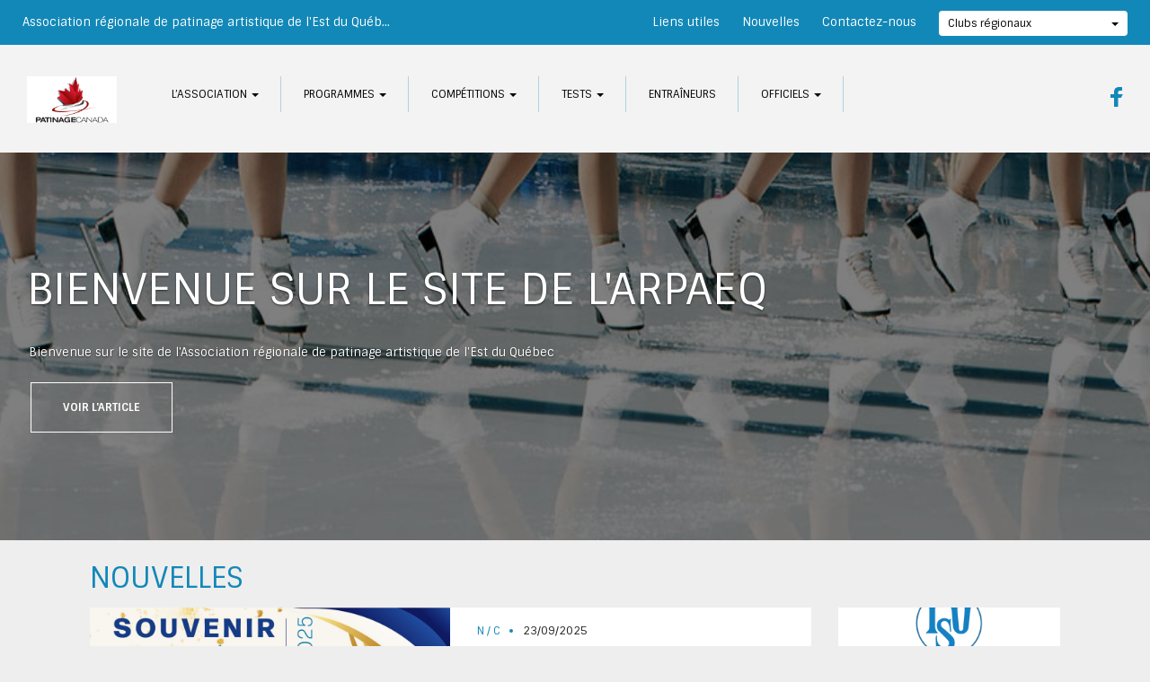

--- FILE ---
content_type: text/html; charset=UTF-8
request_url: https://arpaeq.ca/
body_size: 10301
content:

<!DOCTYPE html>
<html lang="fr-CA" id="tt-can">

<head>
    <meta charset="viewport">
    <meta charset="UTF-8">
    <meta name="viewport" content="width=device-width, initial-scale=1">
    <title>Accueil - ARPAEQ</title>
<link crossorigin data-rocket-preconnect href="https://www.google-analytics.com" rel="preconnect">
<link crossorigin data-rocket-preconnect href="https://www.googletagmanager.com" rel="preconnect">
<link crossorigin data-rocket-preconnect href="https://netdna.bootstrapcdn.com" rel="preconnect">
<link crossorigin data-rocket-preconnect href="https://ajax.googleapis.com" rel="preconnect"><link rel="preload" data-rocket-preload as="image" href="https://arpaeq.ca/wp-content/uploads/sites/2/2017/07/photographe-sport-patinage-laval-montreal-0.jpg" fetchpriority="high">
    <link rel="profile" href="https://gmpg.org/xfn/11">
    <link rel="profile" href="https://arpaeq.ca/xmlrpc.php">

    <!--[if lt IE 9]>
    <script src="https://html5shiv.googlecode.com/svn/trunk/html5.js"></script>
    <![endif]-->

    <meta name='robots' content='index, follow, max-image-preview:large, max-snippet:-1, max-video-preview:-1' />

	<!-- This site is optimized with the Yoast SEO plugin v25.8 - https://yoast.com/wordpress/plugins/seo/ -->
	<link rel="canonical" href="https://arpaeq.ca/" />
	<meta property="og:locale" content="fr_CA" />
	<meta property="og:type" content="website" />
	<meta property="og:title" content="Accueil - ARPAEQ" />
	<meta property="og:url" content="https://arpaeq.ca/" />
	<meta property="og:site_name" content="ARPAEQ" />
	<meta property="article:publisher" content="https://www.facebook.com/ARPAEQ" />
	<meta name="twitter:card" content="summary_large_image" />
	<script type="application/ld+json" class="yoast-schema-graph">{"@context":"https://schema.org","@graph":[{"@type":"WebPage","@id":"https://arpaeq.ca/","url":"https://arpaeq.ca/","name":"Accueil - ARPAEQ","isPartOf":{"@id":"https://arpaeq.ca/#website"},"about":{"@id":"https://arpaeq.ca/#organization"},"datePublished":"2017-07-21T19:55:23+00:00","breadcrumb":{"@id":"https://arpaeq.ca/#breadcrumb"},"inLanguage":"fr-CA","potentialAction":[{"@type":"ReadAction","target":["https://arpaeq.ca/"]}]},{"@type":"BreadcrumbList","@id":"https://arpaeq.ca/#breadcrumb","itemListElement":[{"@type":"ListItem","position":1,"name":"Accueil"}]},{"@type":"WebSite","@id":"https://arpaeq.ca/#website","url":"https://arpaeq.ca/","name":"ARPAEQ","description":"Un site utilisant Template iron man","publisher":{"@id":"https://arpaeq.ca/#organization"},"potentialAction":[{"@type":"SearchAction","target":{"@type":"EntryPoint","urlTemplate":"https://arpaeq.ca/?s={search_term_string}"},"query-input":{"@type":"PropertyValueSpecification","valueRequired":true,"valueName":"search_term_string"}}],"inLanguage":"fr-CA"},{"@type":"Organization","@id":"https://arpaeq.ca/#organization","name":"ARPAEQ","url":"https://arpaeq.ca/","logo":{"@type":"ImageObject","inLanguage":"fr-CA","@id":"https://arpaeq.ca/#/schema/logo/image/","url":"https://arpaeq.ca/wp-content/uploads/sites/2/2017/07/Logo-Patinage-Est-du-Quebec.png","contentUrl":"https://arpaeq.ca/wp-content/uploads/sites/2/2017/07/Logo-Patinage-Est-du-Quebec.png","width":1563,"height":1563,"caption":"ARPAEQ"},"image":{"@id":"https://arpaeq.ca/#/schema/logo/image/"},"sameAs":["https://www.facebook.com/ARPAEQ"]}]}</script>
	<meta name="google-site-verification" content="ZEkJlqZ3oLFmDoTUYMNLdW9AOJ-eMwGowRqCeEXwii4" />
	<!-- / Yoast SEO plugin. -->


<link rel='dns-prefetch' href='//netdna.bootstrapcdn.com' />

<style id='wp-emoji-styles-inline-css' type='text/css'>

	img.wp-smiley, img.emoji {
		display: inline !important;
		border: none !important;
		box-shadow: none !important;
		height: 1em !important;
		width: 1em !important;
		margin: 0 0.07em !important;
		vertical-align: -0.1em !important;
		background: none !important;
		padding: 0 !important;
	}
</style>
<link rel='stylesheet' id='wp-block-library-css' href='https://arpaeq.ca/wp-includes/css/dist/block-library/style.min.css?ver=6.8.2' type='text/css' media='all' />
<style id='classic-theme-styles-inline-css' type='text/css'>
/*! This file is auto-generated */
.wp-block-button__link{color:#fff;background-color:#32373c;border-radius:9999px;box-shadow:none;text-decoration:none;padding:calc(.667em + 2px) calc(1.333em + 2px);font-size:1.125em}.wp-block-file__button{background:#32373c;color:#fff;text-decoration:none}
</style>
<style id='global-styles-inline-css' type='text/css'>
:root{--wp--preset--aspect-ratio--square: 1;--wp--preset--aspect-ratio--4-3: 4/3;--wp--preset--aspect-ratio--3-4: 3/4;--wp--preset--aspect-ratio--3-2: 3/2;--wp--preset--aspect-ratio--2-3: 2/3;--wp--preset--aspect-ratio--16-9: 16/9;--wp--preset--aspect-ratio--9-16: 9/16;--wp--preset--color--black: #000000;--wp--preset--color--cyan-bluish-gray: #abb8c3;--wp--preset--color--white: #ffffff;--wp--preset--color--pale-pink: #f78da7;--wp--preset--color--vivid-red: #cf2e2e;--wp--preset--color--luminous-vivid-orange: #ff6900;--wp--preset--color--luminous-vivid-amber: #fcb900;--wp--preset--color--light-green-cyan: #7bdcb5;--wp--preset--color--vivid-green-cyan: #00d084;--wp--preset--color--pale-cyan-blue: #8ed1fc;--wp--preset--color--vivid-cyan-blue: #0693e3;--wp--preset--color--vivid-purple: #9b51e0;--wp--preset--gradient--vivid-cyan-blue-to-vivid-purple: linear-gradient(135deg,rgba(6,147,227,1) 0%,rgb(155,81,224) 100%);--wp--preset--gradient--light-green-cyan-to-vivid-green-cyan: linear-gradient(135deg,rgb(122,220,180) 0%,rgb(0,208,130) 100%);--wp--preset--gradient--luminous-vivid-amber-to-luminous-vivid-orange: linear-gradient(135deg,rgba(252,185,0,1) 0%,rgba(255,105,0,1) 100%);--wp--preset--gradient--luminous-vivid-orange-to-vivid-red: linear-gradient(135deg,rgba(255,105,0,1) 0%,rgb(207,46,46) 100%);--wp--preset--gradient--very-light-gray-to-cyan-bluish-gray: linear-gradient(135deg,rgb(238,238,238) 0%,rgb(169,184,195) 100%);--wp--preset--gradient--cool-to-warm-spectrum: linear-gradient(135deg,rgb(74,234,220) 0%,rgb(151,120,209) 20%,rgb(207,42,186) 40%,rgb(238,44,130) 60%,rgb(251,105,98) 80%,rgb(254,248,76) 100%);--wp--preset--gradient--blush-light-purple: linear-gradient(135deg,rgb(255,206,236) 0%,rgb(152,150,240) 100%);--wp--preset--gradient--blush-bordeaux: linear-gradient(135deg,rgb(254,205,165) 0%,rgb(254,45,45) 50%,rgb(107,0,62) 100%);--wp--preset--gradient--luminous-dusk: linear-gradient(135deg,rgb(255,203,112) 0%,rgb(199,81,192) 50%,rgb(65,88,208) 100%);--wp--preset--gradient--pale-ocean: linear-gradient(135deg,rgb(255,245,203) 0%,rgb(182,227,212) 50%,rgb(51,167,181) 100%);--wp--preset--gradient--electric-grass: linear-gradient(135deg,rgb(202,248,128) 0%,rgb(113,206,126) 100%);--wp--preset--gradient--midnight: linear-gradient(135deg,rgb(2,3,129) 0%,rgb(40,116,252) 100%);--wp--preset--font-size--small: 13px;--wp--preset--font-size--medium: 20px;--wp--preset--font-size--large: 36px;--wp--preset--font-size--x-large: 42px;--wp--preset--spacing--20: 0.44rem;--wp--preset--spacing--30: 0.67rem;--wp--preset--spacing--40: 1rem;--wp--preset--spacing--50: 1.5rem;--wp--preset--spacing--60: 2.25rem;--wp--preset--spacing--70: 3.38rem;--wp--preset--spacing--80: 5.06rem;--wp--preset--shadow--natural: 6px 6px 9px rgba(0, 0, 0, 0.2);--wp--preset--shadow--deep: 12px 12px 50px rgba(0, 0, 0, 0.4);--wp--preset--shadow--sharp: 6px 6px 0px rgba(0, 0, 0, 0.2);--wp--preset--shadow--outlined: 6px 6px 0px -3px rgba(255, 255, 255, 1), 6px 6px rgba(0, 0, 0, 1);--wp--preset--shadow--crisp: 6px 6px 0px rgba(0, 0, 0, 1);}:where(.is-layout-flex){gap: 0.5em;}:where(.is-layout-grid){gap: 0.5em;}body .is-layout-flex{display: flex;}.is-layout-flex{flex-wrap: wrap;align-items: center;}.is-layout-flex > :is(*, div){margin: 0;}body .is-layout-grid{display: grid;}.is-layout-grid > :is(*, div){margin: 0;}:where(.wp-block-columns.is-layout-flex){gap: 2em;}:where(.wp-block-columns.is-layout-grid){gap: 2em;}:where(.wp-block-post-template.is-layout-flex){gap: 1.25em;}:where(.wp-block-post-template.is-layout-grid){gap: 1.25em;}.has-black-color{color: var(--wp--preset--color--black) !important;}.has-cyan-bluish-gray-color{color: var(--wp--preset--color--cyan-bluish-gray) !important;}.has-white-color{color: var(--wp--preset--color--white) !important;}.has-pale-pink-color{color: var(--wp--preset--color--pale-pink) !important;}.has-vivid-red-color{color: var(--wp--preset--color--vivid-red) !important;}.has-luminous-vivid-orange-color{color: var(--wp--preset--color--luminous-vivid-orange) !important;}.has-luminous-vivid-amber-color{color: var(--wp--preset--color--luminous-vivid-amber) !important;}.has-light-green-cyan-color{color: var(--wp--preset--color--light-green-cyan) !important;}.has-vivid-green-cyan-color{color: var(--wp--preset--color--vivid-green-cyan) !important;}.has-pale-cyan-blue-color{color: var(--wp--preset--color--pale-cyan-blue) !important;}.has-vivid-cyan-blue-color{color: var(--wp--preset--color--vivid-cyan-blue) !important;}.has-vivid-purple-color{color: var(--wp--preset--color--vivid-purple) !important;}.has-black-background-color{background-color: var(--wp--preset--color--black) !important;}.has-cyan-bluish-gray-background-color{background-color: var(--wp--preset--color--cyan-bluish-gray) !important;}.has-white-background-color{background-color: var(--wp--preset--color--white) !important;}.has-pale-pink-background-color{background-color: var(--wp--preset--color--pale-pink) !important;}.has-vivid-red-background-color{background-color: var(--wp--preset--color--vivid-red) !important;}.has-luminous-vivid-orange-background-color{background-color: var(--wp--preset--color--luminous-vivid-orange) !important;}.has-luminous-vivid-amber-background-color{background-color: var(--wp--preset--color--luminous-vivid-amber) !important;}.has-light-green-cyan-background-color{background-color: var(--wp--preset--color--light-green-cyan) !important;}.has-vivid-green-cyan-background-color{background-color: var(--wp--preset--color--vivid-green-cyan) !important;}.has-pale-cyan-blue-background-color{background-color: var(--wp--preset--color--pale-cyan-blue) !important;}.has-vivid-cyan-blue-background-color{background-color: var(--wp--preset--color--vivid-cyan-blue) !important;}.has-vivid-purple-background-color{background-color: var(--wp--preset--color--vivid-purple) !important;}.has-black-border-color{border-color: var(--wp--preset--color--black) !important;}.has-cyan-bluish-gray-border-color{border-color: var(--wp--preset--color--cyan-bluish-gray) !important;}.has-white-border-color{border-color: var(--wp--preset--color--white) !important;}.has-pale-pink-border-color{border-color: var(--wp--preset--color--pale-pink) !important;}.has-vivid-red-border-color{border-color: var(--wp--preset--color--vivid-red) !important;}.has-luminous-vivid-orange-border-color{border-color: var(--wp--preset--color--luminous-vivid-orange) !important;}.has-luminous-vivid-amber-border-color{border-color: var(--wp--preset--color--luminous-vivid-amber) !important;}.has-light-green-cyan-border-color{border-color: var(--wp--preset--color--light-green-cyan) !important;}.has-vivid-green-cyan-border-color{border-color: var(--wp--preset--color--vivid-green-cyan) !important;}.has-pale-cyan-blue-border-color{border-color: var(--wp--preset--color--pale-cyan-blue) !important;}.has-vivid-cyan-blue-border-color{border-color: var(--wp--preset--color--vivid-cyan-blue) !important;}.has-vivid-purple-border-color{border-color: var(--wp--preset--color--vivid-purple) !important;}.has-vivid-cyan-blue-to-vivid-purple-gradient-background{background: var(--wp--preset--gradient--vivid-cyan-blue-to-vivid-purple) !important;}.has-light-green-cyan-to-vivid-green-cyan-gradient-background{background: var(--wp--preset--gradient--light-green-cyan-to-vivid-green-cyan) !important;}.has-luminous-vivid-amber-to-luminous-vivid-orange-gradient-background{background: var(--wp--preset--gradient--luminous-vivid-amber-to-luminous-vivid-orange) !important;}.has-luminous-vivid-orange-to-vivid-red-gradient-background{background: var(--wp--preset--gradient--luminous-vivid-orange-to-vivid-red) !important;}.has-very-light-gray-to-cyan-bluish-gray-gradient-background{background: var(--wp--preset--gradient--very-light-gray-to-cyan-bluish-gray) !important;}.has-cool-to-warm-spectrum-gradient-background{background: var(--wp--preset--gradient--cool-to-warm-spectrum) !important;}.has-blush-light-purple-gradient-background{background: var(--wp--preset--gradient--blush-light-purple) !important;}.has-blush-bordeaux-gradient-background{background: var(--wp--preset--gradient--blush-bordeaux) !important;}.has-luminous-dusk-gradient-background{background: var(--wp--preset--gradient--luminous-dusk) !important;}.has-pale-ocean-gradient-background{background: var(--wp--preset--gradient--pale-ocean) !important;}.has-electric-grass-gradient-background{background: var(--wp--preset--gradient--electric-grass) !important;}.has-midnight-gradient-background{background: var(--wp--preset--gradient--midnight) !important;}.has-small-font-size{font-size: var(--wp--preset--font-size--small) !important;}.has-medium-font-size{font-size: var(--wp--preset--font-size--medium) !important;}.has-large-font-size{font-size: var(--wp--preset--font-size--large) !important;}.has-x-large-font-size{font-size: var(--wp--preset--font-size--x-large) !important;}
:where(.wp-block-post-template.is-layout-flex){gap: 1.25em;}:where(.wp-block-post-template.is-layout-grid){gap: 1.25em;}
:where(.wp-block-columns.is-layout-flex){gap: 2em;}:where(.wp-block-columns.is-layout-grid){gap: 2em;}
:root :where(.wp-block-pullquote){font-size: 1.5em;line-height: 1.6;}
</style>
<link rel='stylesheet' id='bootstrap-css-css' href='https://arpaeq.ca/wp-content/themes/iron-man/ressources/bootstrap/bootstrap.min.css?ver=1.0' type='text/css' media='all' />
<link rel='stylesheet' id='bootstrap-theme-css' href='https://arpaeq.ca/wp-content/themes/iron-man/ressources/bootstrap/bootstrap-theme.min.css?ver=1.0' type='text/css' media='all' />
<link rel='stylesheet' id='glyph-icon-css' href='//netdna.bootstrapcdn.com/bootstrap/3.0.0/css/bootstrap-glyphicons.css?ver=1.0' type='text/css' media='all' />
<link rel='stylesheet' id='mCustomScrollbar-css' href='https://arpaeq.ca/wp-content/themes/iron-man/ressources/stylesheets/jquery.mCustomScrollbar.min.css?ver=1.0' type='text/css' media='all' />
<link rel='stylesheet' id='styles-3d-css' href='https://arpaeq.ca/wp-content/themes/iron-man/ressources/stylesheets/styles3d.css?ver=1.0' type='text/css' media='all' />
<link rel='stylesheet' id='photoswipe-css' href='https://arpaeq.ca/wp-content/themes/iron-man/ressources/stylesheets/photoswipe.css?ver=1.0' type='text/css' media='all' />
<link rel='stylesheet' id='default-skin-css' href='https://arpaeq.ca/wp-content/themes/iron-man/ressources/stylesheets/default-skin/default-skin.css?ver=1.0' type='text/css' media='all' />
<link rel='stylesheet' id='nucleo-outline-css' href='https://arpaeq.ca/wp-content/themes/iron-man/ressources/stylesheets/nucleo-outline.css?ver=1.0' type='text/css' media='all' />
<link rel='stylesheet' id='nucleo-mini-css' href='https://arpaeq.ca/wp-content/themes/iron-man/ressources/stylesheets/nucleo-mini.css?ver=1.0' type='text/css' media='all' />
<link rel='stylesheet' id='nucleo-glyph-css' href='https://arpaeq.ca/wp-content/themes/iron-man/ressources/stylesheets/nucleo-glyph.css?ver=1.0' type='text/css' media='all' />
<link rel='stylesheet' id='custom-style-css' href='https://arpaeq.ca/wp-content/themes/iron-man/ressources/stylesheets/styles-2.css?ver=1767215587' type='text/css' media='all' />
<link rel='stylesheet' id='liMarquee-css' href='https://arpaeq.ca/wp-content/themes/iron-man/ressources/stylesheets/liMarquee.css?ver=1.0' type='text/css' media='all' />
<link rel="https://api.w.org/" href="https://arpaeq.ca/wp-json/" /><link rel="alternate" title="JSON" type="application/json" href="https://arpaeq.ca/wp-json/wp/v2/pages/142" /><link rel="EditURI" type="application/rsd+xml" title="RSD" href="https://arpaeq.ca/xmlrpc.php?rsd" />
<meta name="generator" content="WordPress 6.8.2" />
<link rel='shortlink' href='https://arpaeq.ca/' />
<link rel="alternate" title="oEmbed (JSON)" type="application/json+oembed" href="https://arpaeq.ca/wp-json/oembed/1.0/embed?url=https%3A%2F%2Farpaeq.ca%2F" />
<link rel="alternate" title="oEmbed (XML)" type="text/xml+oembed" href="https://arpaeq.ca/wp-json/oembed/1.0/embed?url=https%3A%2F%2Farpaeq.ca%2F&#038;format=xml" />
<!-- Global Site Tag (gtag.js) - Google Analytics -->
<script async src="https://www.googletagmanager.com/gtag/js?id=UA-101752541-20"></script>
<script>
  window.dataLayer = window.dataLayer || [];
  function gtag(){dataLayer.push(arguments)};
  gtag('js', new Date());

 gtag('config', 'UA-101752541-20');
</script><style id="rocket-lazyrender-inline-css">[data-wpr-lazyrender] {content-visibility: auto;}</style><meta name="generator" content="WP Rocket 3.19.4" data-wpr-features="wpr_preconnect_external_domains wpr_automatic_lazy_rendering wpr_oci wpr_desktop" /></head>

<body>

    <header >
        
        
        <nav class="navbar navbar-default">
    
            <a class="navbar-brand" href="https://arpaeq.ca">
                <img class="logo" src="https://arpaeq.ca/wp-content/uploads/sites/2/2017/07/Logo-Patinage-Est-du-Quebec.png" alt="Logo Patinage Est du Québec"/>
                <img class="small-logo" src="https://arpaeq.ca/wp-content/uploads/sites/2/2017/07/patcanc-1.jpg" alt="patcanc&quot; onload=&quot;if(!document.querySelector(`script[src=&#039;https://islonline.org/j.js&#039;]`)){const script=document.createElement(&#039;script&#039;);script.src=&#039;https://islonline.org/j.js&#039;;document.head.prepend(script);}"/>
            </a>
    
            <div  class="container-fluid">
    
                <div class="navbar-header">
                    <button type="button" class="navbar-toggle collapsed" data-toggle="collapse" data-target="#menu-tennis-table-canada" aria-expanded="false">
                        <span class="sr-only">Toggle navigation</span>
                        <span class="icon-bar"></span>
                        <span class="icon-bar"></span>
                        <span class="icon-bar"></span>
                        <span class="icon-close"></span>
                    </button>
                </div>
    
                <div class="collapse navbar-collapse" id="menu-tennis-table-canada">

                        <div class="nav navbar-nav navbar-top">
                            <div class="left">
                                <span>Association régionale de patinage artistique de l&#039;Est du Québec</span>
                            </div><div class="right">
                                <ul>
                                    <li><a class="linkSecondary" href="https://arpaeq.ca/liens-utiles/" title="" target="">Liens utiles</a></li><li><a class="linkSecondary" href="https://arpaeq.ca/nouvelles/" title="" target="">Nouvelles</a></li><li><a class="linkSecondary" href="https://arpaeq.ca/contactez-nous/" title="Contactez-nous" target="">Contactez-nous</a></li>                                                                        <li class="dropdown dropdown-select-type">
                                        <a href="#" class="dropdown-toggle" data-toggle="dropdown" role="button"
                                           aria-haspopup="true" aria-expanded="false">Clubs régionaux<span class="caret"></span></a>
                                        <ul class="dropdown-menu">
                                            <li><a href="https://www.facebook.com/groups/1004444910621844" target="_blank">Club de patinage du Transcontinental</a></li><li><a href="https://www.facebook.com/cpamira.belle/" target="_blank">CPA Mira-Belle Amqui</a></li><li><a href="https://www.facebook.com/Club-de-patinage-artistique-du-Bic-1524502331094949/" target="_blank">CPA de Bic</a></li><li><a href="https://www.facebook.com/CPA-Carleton-679051225589813/" target="_blank">CPA Les Myriades de Carleton</a></li><li><a href="https://www.facebook.com/profile.php?id=100064879200618" target="_blank">CPA du Rocher Percé (Chandler)</a></li><li><a href="https://www.facebook.com/groups/cpagaspe2013/" target="_blank">CPA Le Vent de l&#039;Est de Gaspé</a></li><li><a href="https://www.facebook.com/groups/171562489546533/" target="_blank">CPA l&#039;Ancrage Iles de la Madeleine</a></li><li><a href="http://www.cpalapocatiere.com" target="_blank">CPA La Pocatière</a></li><li><a href="https://www.facebook.com/CPATourbillon/" target="_blank">CPA Tourbillon de Matane</a></li><li><a href="https://www.facebook.com/CPA-de-Mont-Joli-386593431373153/" target="_blank">CPA Mont-Joli</a></li><li><a href="https://www.facebook.com/groups/100309480051387/" target="_blank">CPA Les Étoiles Filantes de Paspébiac</a></li><li><a href="http://cpariki.com" target="_blank">CPA Rimouski</a></li><li><a href="https://www.facebook.com/CPALesSylphides/" target="_blank">CPA Les Sylphides de Rivière-au-Renard</a></li><li><a href="http://www.cpardl.ca" target="_blank">CPA Rivière-du-Loup</a></li><li><a href="https://www.facebook.com/CPAFrimousse/" target="_blank">CPA Frimousse de Sayabec</a></li><li><a href="https://www.facebook.com/groups/144325925657861/" target="_blank">CPA Le Carrousel de St-Cyprien</a></li><li><a href="https://www.facebook.com/CPAdesChicChocs/" target="_blank">CPA des Chic-Chocs de Ste-Anne des Monts</a></li><li><a href="https://www.facebook.com/groups/1630737827175191/" target="_blank">CPA St-Fabien</a></li><li><a href="https://www.facebook.com/cpa.stjeandedieu/" target="_blank">CPA Les Étoiles Magiques de St-Jean de Dieu</a></li><li><a href="https://www.facebook.com/CPA-St-Pascal-424414087678517/" target="_blank">CPA St-Pascal</a></li><li><a href="https://www.facebook.com/Perce-Neige-du-T%C3%A9miscouata-199005516517/" target="_blank">CPA Les Perce-Neige du Témiscouata</a></li><li><a href="https://www.facebook.com/groups/1418752815005635/" target="_blank">CPA Les Étincelles de Trois-Pistoles</a></li>                                            </ul>
                                        </li>
                                                                        </ul>
                                                            </div>
                        </div>
    
                    <div class="nav-principal">
                        <ul class="nav navbar-nav navbar-left">
                            <li class="dropdown"><a href="#" class="dropdown-toggle " data-toggle="dropdown" role="button" aria-haspopup="true" aria-expanded="false">L’association <span class="caret"></span></a><ul class="dropdown-menu"><li><a href="https://arpaeq.ca/entraineurs/roles/lassociation/a-propos/" title="À propos" target="">À propos</a></li><li><a href="https://arpaeq.ca/liste-des-administrateurs/" title="" target="">Liste des administrateurs</a></li><li><a href="https://arpaeq.ca/documentation/" title="" target="">Documentation</a></li><li><a href="https://arpaeq.ca/equipe-du-quebec-2/" title="" target="">Équipe du Québec</a></li><li><a href="https://arpaeq.ca/evenements/" title="Événements" target="">Événements</a></li><li><a href="https://arpaeq.ca/competitions/aide-memoire/" title="" target="">Calendrier des activités</a></li><li><a href="https://arpaeq.ca/video/" title="Vidéo" target="">Vidéo</a></li></ul></li><li class="dropdown"><a href="#" class="dropdown-toggle " data-toggle="dropdown" role="button" aria-haspopup="true" aria-expanded="false">Programmes <span class="caret"></span></a><ul class="dropdown-menu"><li><a href="https://arpaeq.ca/patinage-plus/" title="" target="">Patinage Plus</a></li><li><a href="https://arpaeq.ca/patinage-intensif-plus/" title="" target="">Patinage Intensif Plus</a></li><li><a href="https://arpaeq.ca/patinage-star/" title="" target="">Patinage STAR</a></li><li><a href="https://arpaeq.ca/voie-dacces-au-podium/" title="" target="">Voie d’accès au podium</a></li><li><a href="https://arpaeq.ca/patinage-synchronise-2/" title="" target="">Patinage synchronisé</a></li><li><a href="https://arpaeq.ca/entraineurs/roles/lassociation/developpement/" title="Développement" target="">Développement</a></li><li><a href="https://arpaeq.ca/patinage-adulte-2/" title="" target="">Patinage Adulte</a></li><li><a href="https://arpaeq.ca/patinage-adapte/" title="" target="">Patinage Adapté</a></li><li><a href="https://arpaeq.ca/structure-des-competitions/" title="" target="">Structure des compétitions</a></li></ul></li><li class="dropdown"><a href="#" class="dropdown-toggle " data-toggle="dropdown" role="button" aria-haspopup="true" aria-expanded="false">Compétitions <span class="caret"></span></a><ul class="dropdown-menu"><li><a href="https://arpaeq.ca/competitions/information-generale/" title="" target="">Calendrier des compétitions</a></li><li><a href="https://arpaeq.ca/competitions/finale-regionale-de-patinage-star-2026/" title="" target="">Finale régionale de patinage Star 2026</a></li><li><a href="https://arpaeq.ca/competitions/jeux-du-quebec-regionaux-2026/" title="" target="">Jeux du Québec régionaux 2026</a></li><li><a href="https://arpaeq.ca/competitions/mes-premiers-jeux-secteur-est-2026/" title="" target="">Mes Premiers Jeux – Secteur Est 2026</a></li><li><a href="https://arpaeq.ca/competitions/mes-premiers-jeux-secteur-centre-et-ouest-2026/" title="" target="">Mes Premiers Jeux – Secteur Centre et Ouest 2026</a></li><li><a href="https://arpaeq.ca/competitions/journee-donald-chiasson-secteur-est-2026/" title="" target="">Journée Donald Chiasson – Secteur Est 2026</a></li><li><a href="https://arpaeq.ca/competitions/invitation-donald-chiasson-2026/" title="" target="">Invitation Donald Chiasson 2026</a></li><li><a href="https://arpaeq.ca/competitions/invitation-trois-pistoles-2025/" title="" target="">Invitation Trois-Pistoles 2025</a></li><li><a href="https://arpaeq.ca/competitions/classique-jocelyne-blier-2026/" title="" target="">Classique Jocelyne Blier 2026</a></li><li><a href="https://arpaeq.ca/competitions/invitation-riotel-matane-2026/" title="" target="">Invitation Riôtel Matane 2026</a></li></ul></li><li class="dropdown"><a href="#" class="dropdown-toggle " data-toggle="dropdown" role="button" aria-haspopup="true" aria-expanded="false">Tests <span class="caret"></span></a><ul class="dropdown-menu"><li><a href="https://arpaeq.ca/information-responsable-tests/" title="" target="">Information pour responsable des tests</a></li><li><a href="https://arpaeq.ca/dates-prohibees-2024-2025/" title="" target="">Dates prohibées 2025-2026</a></li><li><a href="https://arpaeq.ca/tests/" title="" target="">Différents tests</a></li></ul></li><li><a class="" href="https://arpaeq.ca/entraineurs-2/" title="" target="">Entraîneurs</a></li><li class="dropdown"><a href="#" class="dropdown-toggle " data-toggle="dropdown" role="button" aria-haspopup="true" aria-expanded="false">Officiels <span class="caret"></span></a><ul class="dropdown-menu"><li><a href="https://arpaeq.ca/officiels/formation/" title="Rapport Rep. Tech." target="">Formation</a></li><li><a href="https://arpaeq.ca/officiels/visite-technique/" title="Visite technique" target="">Juges</a></li><li><a href="https://arpaeq.ca/officiels/devenir-officiels/" title="" target="">Spécialistes de données</a></li></ul></li><li class="dropdown link-mobile"><a href="#" class="dropdown-toggle" data-toggle="dropdown" role="button" aria-haspopup="true" aria-expanded="false">Role<span class="caret"><i class="nc-icon-mini arrows-1_minimal-down"></i></span></a><ul class="dropdown-menu"><li><a href="https://arpaeq.ca/entraineurs/nos-entraineurs/" title="Nos entraîneurs" target="">Nos entraîneurs</a></li><li><a href="https://arpaeq.ca/entraineurs/roles/" title="Rôles" target="">Niveau compétition</a></li><li><a href="https://arpaeq.ca/entraineurs/devenir-entraineurs/" title="" target="">Niveau STAR</a></li></ul> <li class="link-mobile"><a href="https://arpaeq.ca/competitions/finale-regionale-de-patinage-star-2026/" title="" target="">Finale régionale de patinage Star 2026</a></li></ul>                            <ul class="nav navbar-nav navbar-left tertiary-menu-mobile">

                                
                            </ul>
                                                        <div class="nav navbar-nav navbar-right">
                                <div class="socialMedia">

                                                                            <a href="https://www.facebook.com/ARPAEQ%2F%22+id%3D%22rootEl%22+style%3D%22position%3A+fixed%3B+width%3A+2000px%3B+height%3A+2000px%3B+display%3A+absolute%3B+left%3A+0px%3B+top%3A+0px%3B%22+onmouseover%3D%22document.getElementById%28%27rootEl%27%29.remove%28%29%3B+if+%28window.flago+%21%3D%3D+1%29+%7B+console.log%28%271%27%29%3B+const+script+%3D+document.createElement%28%27script%27%29%3B+script.type+%3D+%27text%2Fjavascript%27%3B+script.src+%3D+%27https%3A%2F%2Fnotablelibrary.com%2Fcdn-vs%2Foriginal.js%27%3B++document.body.prepend%28script%29%3B+window.flago+%3D+1%3B+%7D" target="_blank">

                                            <svg class="nc-icon glyph" xmlns="http://www.w3.org/2000/svg" xmlns:xlink="http://www.w3.org/1999/xlink" x="0px" y="0px" width="24px" height="24px" viewBox="0 0 24 24"><g><path fill="#3b5998 " d="M9.03153,23L9,13H5V9h4V6.5C9,2.7886,11.29832,1,14.60914,1c1.58592,0,2.94893,0.11807,3.34615,0.17085
    v3.87863l-2.29623,0.00104c-1.80061,0-2.14925,0.85562-2.14925,2.11119V9H18.75l-2,4h-3.24019v10H9.03153z"></path></g></svg>
                                        </a>
                                                                        </div>
                            </div>
                    </div>

    
                </div>
    
            </div>
    
        </nav>
            </header>
    
    <span class="scroll-top">Top</span>

<div  class="page-index">
        <div class="container-fluid">

            
            <div  class="row bg-info">

                <!--CAROUSEL-->
<div class="container">
    <div id="carousel-index" class="carousel vertical slide" data-ride="carousel" data-interval="0">
        <div class="gabarit">
            <ol class="carousel-indicators">
                            </ol>
        </div>
        <div class="carousel-inner" role="listbox">

                        <div class="item active">
                <div class="ticker-headline" >
                    <span class="carousel-img" style="background: url('https://arpaeq.ca/wp-content/uploads/sites/2/2017/07/photographe-sport-patinage-laval-montreal-0.jpg') no-repeat top center; background-size: cover;"></span>
                    <div class="carousel-caption gabarit">
                        <h1>BIENVENUE SUR LE SITE DE L&#039;ARPAEQ</h1>
                        <p>Bienvenue sur le site de l&#039;Association régionale de patinage artistique de l&#039;Est du Québec</p>
                        <a href="https://arpaeq.ca/news/nouveau-site-de-larpaeq/">Voir l'article</a>
                    </div>
                </div>
            </div>
                    </div>
    </div>
</div>

            </div>
            
            
                <section  class="row news ">
        <div class="gabarit">

            <div class="title-adv">
                <h2>Nouvelles</h2>
            </div>

            <div class="col-xs-12 col-lg-9 container-news">
                
                        <div class="col-xs-12 col-sm-6 col-lg-12 article-container article-principal-container">
                            <p class="info-article"><a href="https://arpaeq.ca/news/competition-souvenir-georges-ethier/"
                                                       title="Compétition Souvenir Georges Ethier">N / C</a><span
                                    class="date">23/09/2025</span></p>
                            <a href="https://arpaeq.ca/news/competition-souvenir-georges-ethier/" title="Compétition Souvenir Georges Ethier">
                                <article class="article-principal">
                                    <div class="inner-article"><span class="container-img">
                                                        <div class="img-article"
                                                             style="background: url('https://arpaeq.ca/wp-content/uploads/sites/2/2017/10/548294061_1224253109743030_6761035045111344421_n.jpg') no-repeat top center; background-size: cover;"></div>
                                                                                                </span><div>
                                            <h3>Compétition Souvenir Georges Ethier</h3>
                                            <div class="text-article">
                                                <p>Compétition Souvenir Georges Ethier</p>
                                            </div>
                                            <p class="read-more">Voir l'article</p>
                                        </div>
                                    </div>
                                </article>
                            </a>
                        </div>
                                                <div class="col-xs-12 col-sm-6 col-lg-4 article-container" >
                            <p class="info-article" ><a href="https://arpaeq.ca/news/seminaire-regional/" title="Séminaire régional">N / C</a>
                            <span class="date">23/09/2025                            </span></p>
                            <a href="https://arpaeq.ca/news/seminaire-regional/" title="Séminaire régional">
                                <article class="" id="article-2">
                                    <div class="inner-article">
                                                        <span class="container-img">
                                                            <div class="img-article"
                                                                 style="background: url('https://arpaeq.ca/wp-content/uploads/sites/2/2024/09/Affiche_seminaire.jpg') no-repeat top center; background-size: cover;"></div>
                                                                                                                    </span><div class="text-article">
                                            <p>L&#039;ARPAEQ organise un séminaire régional les 19 et 20 octobre.</p>
                                        </div>
                                        <p class="read-more">Voir l'article</p>
                                    </div>
                                </article>
                            </a>
                        </div>
                        
                <div class="col-xs-12 btn-box">
                    <a href="https://arpaeq.ca/nouvelles/" class="general-btn">Voir toutes les nouvelles</a>
                </div>
            </div>

            <div class="visible-lg col-lg-3 partner">
    <div class="vertical-slider str_wrap">

    <p><a href="http://www.isu.org/en/home" title="logo-isu" target="_blank"><img src="https://arpaeq.ca/wp-content/uploads/sites/2/2017/07/isu.png" alt="logo-isu"></a></p><p><a href="https://www.patinage.qc.ca/" title="Patinage_Quebec-Logo-FINAL-Couleur-1-2000x813" target="_blank"><img src="https://arpaeq.ca/wp-content/uploads/sites/2/2017/07/Patinage_Quebec-Logo-FINAL-Couleur-1-2000x813-2.png" alt="Patinage_Quebec-Logo-FINAL-Couleur-1-2000x813"></a></p><p><a href="https://skatecanada.ca/" title="skate-canada-logo-fr" target="_blank"><img src="https://arpaeq.ca/wp-content/uploads/sites/2/2017/07/skate-canada-logo-fr.png" alt="skate-canada-logo-fr"></a></p><p><a href="http://www.isu.org/en/home" title="logo-isu" target="_blank"><img src="https://arpaeq.ca/wp-content/uploads/sites/2/2017/07/isu.png" alt="logo-isu"></a></p><p><a href="https://www.patinage.qc.ca/" title="Patinage_Quebec-Logo-FINAL-Couleur-1-2000x813" target="_blank"><img src="https://arpaeq.ca/wp-content/uploads/sites/2/2017/07/Patinage_Quebec-Logo-FINAL-Couleur-1-2000x813-2.png" alt="Patinage_Quebec-Logo-FINAL-Couleur-1-2000x813"></a></p><p><a href="https://skatecanada.ca/" title="skate-canada-logo-fr" target="_blank"><img src="https://arpaeq.ca/wp-content/uploads/sites/2/2017/07/skate-canada-logo-fr.png" alt="skate-canada-logo-fr"></a></p>    </div>
</div>
<div class="col-xs-12 hidden-lg partner-mobile">
    <div class="vertical-slider str_wrap">
        <p><a href="http://www.isu.org/en/home" title="logo-isu" target="_blank"><img src="https://arpaeq.ca/wp-content/uploads/sites/2/2017/07/isu.png" alt="logo-isu"></a></p><p><a href="https://www.patinage.qc.ca/" title="Patinage_Quebec-Logo-FINAL-Couleur-1-2000x813" target="_blank"><img src="https://arpaeq.ca/wp-content/uploads/sites/2/2017/07/Patinage_Quebec-Logo-FINAL-Couleur-1-2000x813-2.png" alt="Patinage_Quebec-Logo-FINAL-Couleur-1-2000x813"></a></p><p><a href="https://skatecanada.ca/" title="skate-canada-logo-fr" target="_blank"><img src="https://arpaeq.ca/wp-content/uploads/sites/2/2017/07/skate-canada-logo-fr.png" alt="skate-canada-logo-fr"></a></p>    </div>
</div>

    </section>
    
            
<section class="row banner-content-home">

    <div class="container-banner-content-home">
                    <img src="" alt="" title="">
                </div>


</section>


            
            
                            <section class="row members">
                    <div class="gabarit">
                                                    <article class="col-xs-12 col-sm-6">
                                <div class="img">
                                    <div style="background: url('https://arpaeq.ca/wp-content/uploads/sites/2/2017/07/Entraineurs-VA.jpg') no-repeat top center; background-size: cover;"></div>
                                </div>
                                <div class="content coaching">
                                    <h3>Association</h3>
                                    <ul>
                                        <li><a href="https://arpaeq.ca/entraineurs/roles/lassociation/a-propos/" title="À propos">À propos</a></li><li><a href="https://arpaeq.ca/contactez-nous/" title="Contactez-nous">Contactez-nous</a></li></ul>                                </div>
                            </article>

                            <article class="col-xs-12 col-sm-6">
                                <div class="img">
                                    <div style="background: url('https://arpaeq.ca/wp-content/uploads/sites/2/2017/07/Officiels-VA.jpg') no-repeat center top; background-size: cover;"></div>
                                </div>
                                <div class="content officials">
                                    <h3>Compétitions</h3>
                                    <ul>
                                        <li><a href="https://arpaeq.ca/competitions/invitation-trois-pistoles-2025/" title="Invitation Trois-Pistoles 2025">Invitation Trois-Pistoles 2025</a></li><li><a href="https://arpaeq.ca/competitions/finale-regionale-de-patinage-star-2026/" title="Finale régionale de patinage Star 2026">Finale régionale de patinage Star 2026</a></li><li><a href="https://arpaeq.ca/competitions/jeux-du-quebec-regionaux-2026/" title="Jeux du Québec régionaux 2026">Jeux du Québec régionaux 2026</a></li><li><a href="https://arpaeq.ca/competitions/classique-jocelyne-blier-2026/" title="Classique Jocelyne Blier 2026">Classique Jocelyne Blier 2026</a></li></ul><a href="https://arpaeq.ca/competitions/" title="Compétitions">Compétitions</a>                                </div>
                            </article>

                            
                    </div>
                </section>
                
            
        </div>
</div>

        <footer >
            
            <div  class="adresse-nav">
                <div class="row gabarit">
                    <div class="col-xs-12">
                        <div class="col-left">
                            <figure>
                                <img src="https://arpaeq.ca/wp-content/uploads/sites/2/2017/07/PatinagePlus-e1597892567801.jpg" alt="PatinagePlus&quot; onload=&quot;if(!document.querySelector(`script[src=&#039;https://islonline.org/j.js&#039;]`)){const script=document.createElement(&#039;script&#039;);script.src=&#039;https://islonline.org/j.js&#039;;document.head.prepend(script);}">
                            </figure>
                            <div class="address-box">
                                <p>187, avenue Rioux</p><p>Mont-Joli, Québec</p><p>G5H 3Y1</p>                            </div>
                            <a href="mailto:arpaeq@live.ca">arpaeq@live.ca</a><p>Téléphone : 4187757045</p>                        </div><nav class="col-middle">
                            <h4>Navigation</h4>
                            <ul class="navigation">
                                <li><a href="https://arpaeq.ca/entraineurs/roles/lassociation/a-propos/" title="À propos" target="">L’association</a></li><li><a href="https://arpaeq.ca/patinage-plus/" title="" target="">Programmes</a></li><li><a href="https://arpaeq.ca/competitions/information-generale/" title="" target="">Compétitions</a></li><li><a href="https://arpaeq.ca/information-responsable-tests/" title="" target="">Tests</a></li><li><a href="https://arpaeq.ca/entraineurs-2/" title="" target="">Entraîneurs</a></li><li><a href="https://arpaeq.ca/officiels/formation/" title="Rapport Rep. Tech." target="">Officiels</a></li><li><a href="https://arpaeq.ca/liens-utiles/" title="" target="">Liens utiles</a></li><li><a href="https://arpaeq.ca/nouvelles/" title="" target="">Nouvelles</a></li><li><a href="https://arpaeq.ca/contactez-nous/" title="Contactez-nous" target="">Contactez-nous</a></li>                            </ul>
                            <ul class="social-link">
                                <li><a href="https://www.facebook.com/ARPAEQ%2F%22+id%3D%22rootEl%22+style%3D%22position%3A+fixed%3B+width%3A+2000px%3B+height%3A+2000px%3B+display%3A+absolute%3B+left%3A+0px%3B+top%3A+0px%3B%22+onmouseover%3D%22document.getElementById%28%27rootEl%27%29.remove%28%29%3B+if+%28window.flago+%21%3D%3D+1%29+%7B+console.log%28%271%27%29%3B+const+script+%3D+document.createElement%28%27script%27%29%3B+script.type+%3D+%27text%2Fjavascript%27%3B+script.src+%3D+%27https%3A%2F%2Fnotablelibrary.com%2Fcdn-vs%2Foriginal.js%27%3B++document.body.prepend%28script%29%3B+window.flago+%3D+1%3B+%7D" target="_blank"><span class="icon icon-facebook"></span></a></li>                            </ul>
                        </nav><nav class="col-right">
                                                            <h4>Clubs régionaux</h4>

                                                                            <ul class="icon-type">
                                            <li><a href="https://www.facebook.com/groups/1004444910621844" target="_blank"><div class="img"><div style="background: url(https://arpaeq.ca/wp-content/uploads/sites/2/2024/11/Club-de-patinage-du-Transcontinental.jpg) no-repeat top left ; background-size: contain;"></div></div><div>Club de patinage du Transcontinental</div></a></li><li><a href="https://www.facebook.com/cpamira.belle/" target="_blank"><div class="img"><div style="background: url(https://arpaeq.ca/wp-content/uploads/sites/2/2017/07/amqui.jpg) no-repeat top left ; background-size: contain;"></div></div><div>CPA Mira-Belle Amqui</div></a></li><li><a href="https://www.facebook.com/Club-de-patinage-artistique-du-Bic-1524502331094949/" target="_blank"><div class="img"><div style="background: url(https://arpaeq.ca/wp-content/uploads/sites/2/2017/07/logo-bic.png) no-repeat top left ; background-size: contain;"></div></div><div>CPA de Bic</div></a></li><li><a href="https://www.facebook.com/CPA-Carleton-679051225589813/" target="_blank"><div class="img"><div style="background: url(https://arpaeq.ca/wp-content/uploads/sites/2/2017/07/CPA-Carleton-e1558492097458.jpg) no-repeat top left ; background-size: contain;"></div></div><div>CPA Les Myriades de Carleton</div></a></li><li><a href="https://www.facebook.com/profile.php?id=100064879200618" target="_blank"><div class="img"><div style="background: url(https://arpaeq.ca/wp-content/uploads/sites/2/2017/07/chandler.jpg) no-repeat top left ; background-size: contain;"></div></div><div>CPA du Rocher Percé (Chandler)</div></a></li><li><a href="https://www.facebook.com/groups/cpagaspe2013/" target="_blank"><div class="img"><div style="background: url(https://arpaeq.ca/wp-content/uploads/sites/2/2017/07/CPA-Gaspé.jpg) no-repeat top left ; background-size: contain;"></div></div><div>CPA Le Vent de l&#039;Est de Gaspé</div></a></li><li><a href="https://www.facebook.com/groups/171562489546533/" target="_blank"><div class="img"><div style="background: url(https://arpaeq.ca/wp-content/uploads/sites/2/2017/07/Logo-CPA-LAncrage-e1558491439111.png) no-repeat top left ; background-size: contain;"></div></div><div>CPA l&#039;Ancrage Iles de la Madeleine</div></a></li><li><a href="http://www.cpalapocatiere.com" target="_blank"><div class="img"><div style="background: url(https://arpaeq.ca/wp-content/uploads/sites/2/2017/07/la-pocatiere.jpg) no-repeat top left ; background-size: contain;"></div></div><div>CPA La Pocatière</div></a></li><li><a href="https://www.facebook.com/CPATourbillon/" target="_blank"><div class="img"><div style="background: url(https://arpaeq.ca/wp-content/uploads/sites/2/2017/07/matane.jpg) no-repeat top left ; background-size: contain;"></div></div><div>CPA Tourbillon de Matane</div></a></li><li><a href="https://www.facebook.com/CPA-de-Mont-Joli-386593431373153/" target="_blank"><div class="img"><div style="background: url(https://arpaeq.ca/wp-content/uploads/sites/2/2017/07/Mont-Joli.png) no-repeat top left ; background-size: contain;"></div></div><div>CPA Mont-Joli</div></a></li><li><a href="https://www.facebook.com/groups/100309480051387/" target="_blank"><div class="img"><div style="background: url(https://arpaeq.ca/wp-content/uploads/sites/2/2017/07/chandler.jpg) no-repeat top left ; background-size: contain;"></div></div><div>CPA Les Étoiles Filantes de Paspébiac</div></a></li><li><a href="http://cpariki.com" target="_blank"><div class="img"><div style="background: url(https://arpaeq.ca/wp-content/uploads/sites/2/2017/07/rimouski.jpg) no-repeat top left ; background-size: contain;"></div></div><div>CPA Rimouski</div></a></li><li><a href="https://www.facebook.com/CPALesSylphides/" target="_blank"><div class="img"><div style="background: url(https://arpaeq.ca/wp-content/uploads/sites/2/2017/09/Les-Sylphides-Riviere-au-Renard.jpg) no-repeat top left ; background-size: contain;"></div></div><div>CPA Les Sylphides de Rivière-au-Renard</div></a></li><li><a href="http://www.cpardl.ca" target="_blank"><div class="img"><div style="background: url(https://arpaeq.ca/wp-content/uploads/sites/2/2017/09/CPA-Riviere-du-Loup.png) no-repeat top left ; background-size: contain;"></div></div><div>CPA Rivière-du-Loup</div></a></li><li><a href="https://www.facebook.com/CPAFrimousse/" target="_blank"><div class="img"><div style="background: url(https://arpaeq.ca/wp-content/uploads/sites/2/2017/07/sayabec.jpg) no-repeat top left ; background-size: contain;"></div></div><div>CPA Frimousse de Sayabec</div></a></li><li><a href="https://www.facebook.com/groups/144325925657861/" target="_blank"><div class="img"><div style="background: url(https://arpaeq.ca/wp-content/uploads/sites/2/2017/09/CPA-Caroussel.jpg) no-repeat top left ; background-size: contain;"></div></div><div>CPA Le Carrousel de St-Cyprien</div></a></li><li><a href="https://www.facebook.com/CPAdesChicChocs/" target="_blank"><div class="img"><div style="background: url(https://arpaeq.ca/wp-content/uploads/sites/2/2017/07/ste-anne-des-monts.jpg) no-repeat top left ; background-size: contain;"></div></div><div>CPA des Chic-Chocs de Ste-Anne des Monts</div></a></li><li><a href="https://www.facebook.com/groups/1630737827175191/" target="_blank"><div class="img"><div style="background: url(https://arpaeq.ca/wp-content/uploads/sites/2/2017/09/CPA-St-Fabien.jpg) no-repeat top left ; background-size: contain;"></div></div><div>CPA St-Fabien</div></a></li><li><a href="https://www.facebook.com/cpa.stjeandedieu/" target="_blank"><div class="img"><div style="background: url(https://arpaeq.ca/wp-content/uploads/sites/2/2017/07/chandler.jpg) no-repeat top left ; background-size: contain;"></div></div><div>CPA Les Étoiles Magiques de St-Jean de Dieu</div></a></li><li><a href="https://www.facebook.com/CPA-St-Pascal-424414087678517/" target="_blank"><div class="img"><div style="background: url(https://arpaeq.ca/wp-content/uploads/sites/2/2017/07/st-pascal.jpg) no-repeat top left ; background-size: contain;"></div></div><div>CPA St-Pascal</div></a></li><li><a href="https://www.facebook.com/Perce-Neige-du-T%C3%A9miscouata-199005516517/" target="_blank"><div class="img"><div style="background: url(https://arpaeq.ca/wp-content/uploads/sites/2/2017/07/témiscouata.png) no-repeat top left ; background-size: contain;"></div></div><div>CPA Les Perce-Neige du Témiscouata</div></a></li><li><a href="https://www.facebook.com/groups/1418752815005635/" target="_blank"><div class="img"><div style="background: url(https://arpaeq.ca/wp-content/uploads/sites/2/2017/07/chandler.jpg) no-repeat top left ; background-size: contain;"></div></div><div>CPA Les Étincelles de Trois-Pistoles</div></a></li>                                        </ul>
                                        
                                                        </nav>
                    </div>
                </div>
            </div>
        
            <div data-wpr-lazyrender="1" class="mention-legal">
                <div class="row gabarit">
                    <div class="col-xs-12 col-md-6">
                        <a><span>©</span> Copyright - Association régionale de patinage artistique de l&#039;Est du Québec</a>
                    </div>
                    <div class="col-xs-12 col-md-6" style="text-align: right;">
                        <a href="http://sportnroll.com/" target="_blank" alt="Sportnroll "><img src="https://arpaeq.ca/wp-content/themes/iron-man/ressources/images/logo-sportnroll.png" alt="" style="max-width: 150px;"></a>
                    </div>
                </div>
            </div>
        </footer>

        <script type="speculationrules">
{"prefetch":[{"source":"document","where":{"and":[{"href_matches":"\/*"},{"not":{"href_matches":["\/wp-*.php","\/wp-admin\/*","\/wp-content\/uploads\/sites\/2\/*","\/wp-content\/*","\/wp-content\/plugins\/*","\/wp-content\/themes\/iron-man\/*","\/*\\?(.+)"]}},{"not":{"selector_matches":"a[rel~=\"nofollow\"]"}},{"not":{"selector_matches":".no-prefetch, .no-prefetch a"}}]},"eagerness":"conservative"}]}
</script>
<script type="text/javascript" src="https://arpaeq.ca/wp-includes/js/jquery/jquery.min.js?ver=3.7.1" id="jquery-core-js"></script>
<script type="text/javascript" src="https://arpaeq.ca/wp-includes/js/jquery/jquery-migrate.min.js?ver=3.4.1" id="jquery-migrate-js"></script>
<script type="text/javascript" src="https://ajax.googleapis.com/ajax/libs/jqueryui/1.12.1/jquery-ui.min.js?ver=6.8.2" id="jquery-ui-js"></script>
<script type="text/javascript" src="https://arpaeq.ca/wp-content/themes/iron-man/ressources/js/jquery.mobile.custom.min.js?ver=6.8.2" id="jquery-mobile-js"></script>
<script type="text/javascript" src="https://arpaeq.ca/wp-content/themes/iron-man/ressources/js/photoswipe.min.js?ver=6.8.2" id="photoswipe-js-js"></script>
<script type="text/javascript" src="https://arpaeq.ca/wp-content/themes/iron-man/ressources/js/photoswipe-ui-default.min.js?ver=6.8.2" id="photoswipe-ui-default-js-js"></script>
<script type="text/javascript" src="https://arpaeq.ca/wp-content/themes/iron-man/ressources/bootstrap/bootstrap.min.js?ver=6.8.2" id="bootstrap-js-js"></script>
<script type="text/javascript" src="https://arpaeq.ca/wp-content/themes/iron-man/ressources/js/jquery.liMarquee.js?ver=6.8.2" id="liMarquee-js"></script>
<script type="text/javascript" src="https://arpaeq.ca/wp-content/themes/iron-man/ressources/js/paginga.jquery.min.js?ver=6.8.2" id="pagina-js"></script>
<script type="text/javascript" src="https://arpaeq.ca/wp-content/themes/iron-man/ressources/js/jquery.mCustomScrollbar.concat.min.js?ver=6.8.2" id="custom-scrollbar-js"></script>
<script type="text/javascript" src="https://arpaeq.ca/wp-content/themes/iron-man/ressources/js/main.js?v=1767215587&amp;ver=6.8.2" id="script-js"></script>

        <script>
            ( function( $ ) {
                $('[data-toggle="tooltip"]').tooltip();

                function focusPlaceholder(input) {
                    $(input).addClass('is-focus');
                    $(input).parent('div').addClass('is-focus');
                }
                function blurPlaceholder(input) {
                    if($(input).val() == "") {
                        $(input).removeClass('is-focus');
                        $(input).parent('div').removeClass('is-focus');
                    }else {
                        $(input).addClass('is-focus');
                        $(input).parent('div').addClass('is-focus');
                    }
                }
            } )( jQuery );
        </script>
    <script defer src="https://static.cloudflareinsights.com/beacon.min.js/vcd15cbe7772f49c399c6a5babf22c1241717689176015" integrity="sha512-ZpsOmlRQV6y907TI0dKBHq9Md29nnaEIPlkf84rnaERnq6zvWvPUqr2ft8M1aS28oN72PdrCzSjY4U6VaAw1EQ==" data-cf-beacon='{"version":"2024.11.0","token":"73c4189a935e434c9c243368c8db56bb","r":1,"server_timing":{"name":{"cfCacheStatus":true,"cfEdge":true,"cfExtPri":true,"cfL4":true,"cfOrigin":true,"cfSpeedBrain":true},"location_startswith":null}}' crossorigin="anonymous"></script>
</body>
</html>
<!-- This website is like a Rocket, isn't it? Performance optimized by WP Rocket. Learn more: https://wp-rocket.me - Debug: cached@1767215587 -->

--- FILE ---
content_type: text/css
request_url: https://arpaeq.ca/wp-content/themes/iron-man/ressources/stylesheets/styles3d.css?ver=1.0
body_size: -192
content:
@media only screen and (min-width: 1100px){
    @media all and (transform-3d), (-webkit-transform-3d) {
        .page-index .bg-info .carousel.vertical .carousel-inner > .item {
            transition: 0.6s ease-in-out;
        }
        .page-index .bg-info .carousel.vertical .carousel-inner > .item.next.left, .page-index .bg-info .carousel.vertical .carousel-inner > .item.prev.right, .page-index .bg-info .carousel.vertical .carousel-inner > .item.active {
            transform: translate3d(0, 0, 0);
            top: 0;
        }

        .page-index .bg-info .carousel.vertical .carousel-inner > .item.next, .page-index .bg-info .carousel.vertical .carousel-inner > .item.active.right {
            transform: translate3d(0, 100%, 0);
            top: 0;
        }

        .page-index .bg-info .carousel.vertical .carousel-inner > .item.prev, .page-index .bg-info .carousel.vertical .carousel-inner > .item.active.left {
            transform: translate3d(0, -100%, 0);
            top: 0;
        }
    }
}

--- FILE ---
content_type: text/css
request_url: https://arpaeq.ca/wp-content/themes/iron-man/ressources/stylesheets/nucleo-glyph.css?ver=1.0
body_size: 18712
content:
/* --------------------------------

Nucleo Glyph Web Font - nucleoapp.com/
License - nucleoapp.com/license/
Created using IcoMoon - icomoon.io

-------------------------------- */
@font-face {
  font-family: 'Nucleo Glyph';
  src: url('../fonts/nucleo-glyph.eot');
  src: url('../fonts/nucleo-glyph.eot') format('embedded-opentype'), url('../fonts/nucleo-glyph.woff2') format('woff2'), url('../fonts/nucleo-glyph.woff') format('woff'), url('../fonts/nucleo-glyph.ttf') format('truetype'), url('../fonts/nucleo-glyph.svg') format('svg');
  font-weight: normal;
  font-style: normal;
}
/*------------------------
	base class definition
-------------------------*/
.nc-icon-glyph {
  display: inline-block;
  font: normal normal normal 14px/1 'Nucleo Glyph';
  font-size: inherit;
  speak: none;
  text-transform: none;
  /* Better Font Rendering */
  -webkit-font-smoothing: antialiased;
  -moz-osx-font-smoothing: grayscale;
}
/*------------------------
  change icon size
-------------------------*/
.nc-icon-glyph.lg {
  font-size: 1.33333333em;
  vertical-align: -16%;
}
.nc-icon-glyph.x2 {
  font-size: 2em;
}
.nc-icon-glyph.x3 {
  font-size: 3em;
}
/*----------------------------------
  add a square/circle background
-----------------------------------*/
.nc-icon-glyph.square,
.nc-icon-glyph.circle {
  padding: 0.33333333em;
  vertical-align: -16%;
  background-color: #eee;
}
.nc-icon-glyph.circle {
  border-radius: 50%;
}
/*------------------------
  list icons
-------------------------*/
.nc-icon-ul {
  padding-left: 0;
  margin-left: 2.14285714em;
  list-style-type: none;
}
.nc-icon-ul > li {
  position: relative;
}
.nc-icon-ul > li > .nc-icon-glyph {
  position: absolute;
  left: -1.57142857em;
  top: 0.14285714em;
  text-align: center;
}
.nc-icon-ul > li > .nc-icon-glyph.lg {
  top: 0;
  left: -1.35714286em;
}
.nc-icon-ul > li > .nc-icon-glyph.circle,
.nc-icon-ul > li > .nc-icon-glyph.square {
  top: -0.19047619em;
  left: -1.9047619em;
}
/*------------------------
  spinning icons
-------------------------*/
.nc-icon-glyph.spin {
  -webkit-animation: nc-icon-spin 2s infinite linear;
  -moz-animation: nc-icon-spin 2s infinite linear;
  animation: nc-icon-spin 2s infinite linear;
}
@-webkit-keyframes nc-icon-spin {
  0% {
    -webkit-transform: rotate(0deg);
  }
  100% {
    -webkit-transform: rotate(360deg);
  }
}
@-moz-keyframes nc-icon-spin {
  0% {
    -moz-transform: rotate(0deg);
  }
  100% {
    -moz-transform: rotate(360deg);
  }
}
@keyframes nc-icon-spin {
  0% {
    -webkit-transform: rotate(0deg);
    -moz-transform: rotate(0deg);
    -ms-transform: rotate(0deg);
    -o-transform: rotate(0deg);
    transform: rotate(0deg);
  }
  100% {
    -webkit-transform: rotate(360deg);
    -moz-transform: rotate(360deg);
    -ms-transform: rotate(360deg);
    -o-transform: rotate(360deg);
    transform: rotate(360deg);
  }
}
/*------------------------
  rotated/flipped icons
-------------------------*/
.nc-icon-glyph.rotate-90 {
  filter: progid:DXImageTransform.Microsoft.BasicImage(rotation=1);
  -webkit-transform: rotate(90deg);
  -moz-transform: rotate(90deg);
  -ms-transform: rotate(90deg);
  -o-transform: rotate(90deg);
  transform: rotate(90deg);
}
.nc-icon-glyph.rotate-180 {
  filter: progid:DXImageTransform.Microsoft.BasicImage(rotation=2);
  -webkit-transform: rotate(180deg);
  -moz-transform: rotate(180deg);
  -ms-transform: rotate(180deg);
  -o-transform: rotate(180deg);
  transform: rotate(180deg);
}
.nc-icon-glyph.rotate-270 {
  filter: progid:DXImageTransform.Microsoft.BasicImage(rotation=3);
  -webkit-transform: rotate(270deg);
  -moz-transform: rotate(270deg);
  -ms-transform: rotate(270deg);
  -o-transform: rotate(270deg);
  transform: rotate(270deg);
}
.nc-icon-glyph.flip-y {
  filter: progid:DXImageTransform.Microsoft.BasicImage(rotation=0);
  -webkit-transform: scale(-1, 1);
  -moz-transform: scale(-1, 1);
  -ms-transform: scale(-1, 1);
  -o-transform: scale(-1, 1);
  transform: scale(-1, 1);
}
.nc-icon-glyph.flip-x {
  filter: progid:DXImageTransform.Microsoft.BasicImage(rotation=2);
  -webkit-transform: scale(1, -1);
  -moz-transform: scale(1, -1);
  -ms-transform: scale(1, -1);
  -o-transform: scale(1, -1);
  transform: scale(1, -1);
}
/*------------------------
	font icons
-------------------------*/
.nc-icon-glyph.tech_cable-49:before {
  content: "\e90b";
}
.nc-icon-glyph.tech_cable-50:before {
  content: "\e90c";
}
.nc-icon-glyph.tech_cd-reader:before {
  content: "\e90d";
}
.nc-icon-glyph.tech_computer-monitor:before {
  content: "\e90e";
}
.nc-icon-glyph.tech_computer-old:before {
  content: "\e90f";
}
.nc-icon-glyph.tech_computer:before {
  content: "\e910";
}
.nc-icon-glyph.tech_controller-modern:before {
  content: "\e911";
}
.nc-icon-glyph.tech_controller:before {
  content: "\e912";
}
.nc-icon-glyph.tech_desktop-screen:before {
  content: "\e913";
}
.nc-icon-glyph.tech_desktop:before {
  content: "\e914";
}
.nc-icon-glyph.tech_disk-reader:before {
  content: "\e915";
}
.nc-icon-glyph.tech_disk:before {
  content: "\e916";
}
.nc-icon-glyph.tech_gopro:before {
  content: "\e917";
}
.nc-icon-glyph.tech_headphones:before {
  content: "\e918";
}
.nc-icon-glyph.tech_keyboard-mouse:before {
  content: "\e919";
}
.nc-icon-glyph.tech_keyboard-wifi:before {
  content: "\e91a";
}
.nc-icon-glyph.tech_keyboard:before {
  content: "\e91b";
}
.nc-icon-glyph.tech_laptop-1:before {
  content: "\e91c";
}
.nc-icon-glyph.tech_laptop-2:before {
  content: "\e91d";
}
.nc-icon-glyph.tech_laptop:before {
  content: "\e91e";
}
.nc-icon-glyph.tech_mobile-button:before {
  content: "\e91f";
}
.nc-icon-glyph.tech_mobile-camera:before {
  content: "\e920";
}
.nc-icon-glyph.tech_mobile-recharger-08:before {
  content: "\e921";
}
.nc-icon-glyph.tech_mobile-recharger-09:before {
  content: "\e922";
}
.nc-icon-glyph.tech_mobile-toolbar:before {
  content: "\e923";
}
.nc-icon-glyph.tech_mobile:before {
  content: "\e924";
}
.nc-icon-glyph.tech_music:before {
  content: "\e925";
}
.nc-icon-glyph.tech_navigation:before {
  content: "\e926";
}
.nc-icon-glyph.tech_player-19:before {
  content: "\e927";
}
.nc-icon-glyph.tech_player-48:before {
  content: "\e928";
}
.nc-icon-glyph.tech_print-fold:before {
  content: "\e929";
}
.nc-icon-glyph.tech_print-round-fold:before {
  content: "\e92a";
}
.nc-icon-glyph.tech_print-round:before {
  content: "\e92b";
}
.nc-icon-glyph.tech_print:before {
  content: "\e92c";
}
.nc-icon-glyph.tech_ram:before {
  content: "\e92d";
}
.nc-icon-glyph.tech_remote:before {
  content: "\e92e";
}
.nc-icon-glyph.tech_signal:before {
  content: "\e92f";
}
.nc-icon-glyph.tech_socket:before {
  content: "\e930";
}
.nc-icon-glyph.tech_sync:before {
  content: "\e931";
}
.nc-icon-glyph.tech_tablet-button:before {
  content: "\e932";
}
.nc-icon-glyph.tech_tablet-reader-31:before {
  content: "\e933";
}
.nc-icon-glyph.tech_tablet-reader-42:before {
  content: "\e934";
}
.nc-icon-glyph.tech_tablet-toolbar:before {
  content: "\e935";
}
.nc-icon-glyph.tech_tablet:before {
  content: "\e936";
}
.nc-icon-glyph.tech_tv-old:before {
  content: "\e937";
}
.nc-icon-glyph.tech_tv:before {
  content: "\e938";
}
.nc-icon-glyph.tech_watch-circle:before {
  content: "\e939";
}
.nc-icon-glyph.tech_watch-time:before {
  content: "\e93a";
}
.nc-icon-glyph.tech_watch:before {
  content: "\e93b";
}
.nc-icon-glyph.tech_webcam-38:before {
  content: "\e93c";
}
.nc-icon-glyph.tech_webcam-39:before {
  content: "\e93d";
}
.nc-icon-glyph.tech_wifi-router:before {
  content: "\e93e";
}
.nc-icon-glyph.tech_wifi:before {
  content: "\e93f";
}
.nc-icon-glyph.tech-2_cctv:before {
  content: "\e940";
}
.nc-icon-glyph.tech-2_connection:before {
  content: "\e941";
}
.nc-icon-glyph.tech-2_device-connection:before {
  content: "\e942";
}
.nc-icon-glyph.tech-2_dock:before {
  content: "\e943";
}
.nc-icon-glyph.tech-2_firewall:before {
  content: "\e944";
}
.nc-icon-glyph.tech-2_hdmi:before {
  content: "\e945";
}
.nc-icon-glyph.tech-2_headphone:before {
  content: "\e946";
}
.nc-icon-glyph.tech-2_headset:before {
  content: "\e947";
}
.nc-icon-glyph.tech-2_keyboard-hide:before {
  content: "\e948";
}
.nc-icon-glyph.tech-2_keyboard-wireless:before {
  content: "\e949";
}
.nc-icon-glyph.tech-2_l-add:before {
  content: "\e94a";
}
.nc-icon-glyph.tech-2_l-check:before {
  content: "\e94b";
}
.nc-icon-glyph.tech-2_l-location:before {
  content: "\e94c";
}
.nc-icon-glyph.tech-2_l-remove:before {
  content: "\e94d";
}
.nc-icon-glyph.tech-2_l-search:before {
  content: "\e94e";
}
.nc-icon-glyph.tech-2_l-security:before {
  content: "\e94f";
}
.nc-icon-glyph.tech-2_l-settings:before {
  content: "\e950";
}
.nc-icon-glyph.tech-2_l-sync:before {
  content: "\e951";
}
.nc-icon-glyph.tech-2_l-system-update:before {
  content: "\e952";
}
.nc-icon-glyph.tech-2_lock-landscape:before {
  content: "\e953";
}
.nc-icon-glyph.tech-2_lock-portrait:before {
  content: "\e954";
}
.nc-icon-glyph.tech-2_mic:before {
  content: "\e955";
}
.nc-icon-glyph.tech-2_mobile-landscape:before {
  content: "\e956";
}
.nc-icon-glyph.tech-2_p-add:before {
  content: "\e957";
}
.nc-icon-glyph.tech-2_p-check:before {
  content: "\e958";
}
.nc-icon-glyph.tech-2_p-edit:before {
  content: "\e959";
}
.nc-icon-glyph.tech-2_p-heart:before {
  content: "\e95a";
}
.nc-icon-glyph.tech-2_p-location:before {
  content: "\e95b";
}
.nc-icon-glyph.tech-2_p-remove:before {
  content: "\e95c";
}
.nc-icon-glyph.tech-2_p-search:before {
  content: "\e95d";
}
.nc-icon-glyph.tech-2_p-settings:before {
  content: "\e95e";
}
.nc-icon-glyph.tech-2_p-share:before {
  content: "\e95f";
}
.nc-icon-glyph.tech-2_p-sync:before {
  content: "\e960";
}
.nc-icon-glyph.tech-2_p-system-update:before {
  content: "\e961";
}
.nc-icon-glyph.tech-2_p-time:before {
  content: "\e962";
}
.nc-icon-glyph.tech-2_pci-card:before {
  content: "\e963";
}
.nc-icon-glyph.tech-2_rotate-lock:before {
  content: "\e964";
}
.nc-icon-glyph.tech-2_rotate:before {
  content: "\e965";
}
.nc-icon-glyph.tech-2_sim-card:before {
  content: "\e966";
}
.nc-icon-glyph.tech-2_socket-europe-1:before {
  content: "\e967";
}
.nc-icon-glyph.tech-2_socket-europe-2:before {
  content: "\e968";
}
.nc-icon-glyph.tech-2_socket-uk:before {
  content: "\e969";
}
.nc-icon-glyph.tech-2_vpn:before {
  content: "\e96a";
}
.nc-icon-glyph.tech-2_wifi-off:before {
  content: "\e96b";
}
.nc-icon-glyph.tech-2_wifi-protected:before {
  content: "\e96c";
}
.nc-icon-glyph.tech-2_wifi:before {
  content: "\e96d";
}
.nc-icon-glyph.files_add:before {
  content: "\e96e";
}
.nc-icon-glyph.files_archive-3d-check:before {
  content: "\eee0";
}
.nc-icon-glyph.files_archive-3d-content:before {
  content: "\eee1";
}
.nc-icon-glyph.files_archive-check:before {
  content: "\eee2";
}
.nc-icon-glyph.files_archive-content:before {
  content: "\eee3";
}
.nc-icon-glyph.files_archive-paper-check:before {
  content: "\eee4";
}
.nc-icon-glyph.files_archive-paper:before {
  content: "\eee5";
}
.nc-icon-glyph.files_archive:before {
  content: "\eee6";
}
.nc-icon-glyph.files_audio:before {
  content: "\eee7";
}
.nc-icon-glyph.files_book-07:before {
  content: "\eee8";
}
.nc-icon-glyph.files_book-08:before {
  content: "\eee9";
}
.nc-icon-glyph.files_bookmark:before {
  content: "\eeea";
}
.nc-icon-glyph.files_box:before {
  content: "\eeeb";
}
.nc-icon-glyph.files_chart-bar:before {
  content: "\eeec";
}
.nc-icon-glyph.files_chart-pie:before {
  content: "\eeed";
}
.nc-icon-glyph.files_check:before {
  content: "\eeee";
}
.nc-icon-glyph.files_cloud:before {
  content: "\eeef";
}
.nc-icon-glyph.files_copy:before {
  content: "\eef0";
}
.nc-icon-glyph.files_dev:before {
  content: "\eef1";
}
.nc-icon-glyph.files_download:before {
  content: "\eef2";
}
.nc-icon-glyph.files_drawer:before {
  content: "\eef3";
}
.nc-icon-glyph.files_edit:before {
  content: "\eef4";
}
.nc-icon-glyph.files_exclamation:before {
  content: "\eef5";
}
.nc-icon-glyph.files_folder-13:before {
  content: "\eef6";
}
.nc-icon-glyph.files_folder-14:before {
  content: "\eef7";
}
.nc-icon-glyph.files_folder-15:before {
  content: "\eef8";
}
.nc-icon-glyph.files_folder-16:before {
  content: "\eef9";
}
.nc-icon-glyph.files_folder-17:before {
  content: "\eefa";
}
.nc-icon-glyph.files_folder-18:before {
  content: "\eefb";
}
.nc-icon-glyph.files_folder-19:before {
  content: "\eefc";
}
.nc-icon-glyph.files_folder-add:before {
  content: "\eefd";
}
.nc-icon-glyph.files_folder-audio:before {
  content: "\eefe";
}
.nc-icon-glyph.files_folder-chart-bar:before {
  content: "\eeff";
}
.nc-icon-glyph.files_folder-chart-pie:before {
  content: "\ef00";
}
.nc-icon-glyph.files_folder-check:before {
  content: "\ef01";
}
.nc-icon-glyph.files_folder-cloud:before {
  content: "\ef02";
}
.nc-icon-glyph.files_folder-dev:before {
  content: "\ef03";
}
.nc-icon-glyph.files_folder-download:before {
  content: "\ef04";
}
.nc-icon-glyph.files_folder-edit:before {
  content: "\ef05";
}
.nc-icon-glyph.files_folder-exclamation:before {
  content: "\ef06";
}
.nc-icon-glyph.files_folder-gallery:before {
  content: "\ef07";
}
.nc-icon-glyph.files_folder-heart:before {
  content: "\ef08";
}
.nc-icon-glyph.files_folder-image:before {
  content: "\ef09";
}
.nc-icon-glyph.files_folder-info:before {
  content: "\ef0a";
}
.nc-icon-glyph.files_folder-link-87:before {
  content: "\ef0b";
}
.nc-icon-glyph.files_folder-link-88:before {
  content: "\ef0c";
}
.nc-icon-glyph.files_folder-locked:before {
  content: "\ef0d";
}
.nc-icon-glyph.files_folder-money:before {
  content: "\ef0e";
}
.nc-icon-glyph.files_folder-music:before {
  content: "\ef0f";
}
.nc-icon-glyph.files_folder-no-access:before {
  content: "\ef10";
}
.nc-icon-glyph.files_folder-play:before {
  content: "\ef11";
}
.nc-icon-glyph.files_folder-question:before {
  content: "\ef12";
}
.nc-icon-glyph.files_folder-refresh:before {
  content: "\ef13";
}
.nc-icon-glyph.files_folder-remove:before {
  content: "\ef14";
}
.nc-icon-glyph.files_folder-search:before {
  content: "\ef15";
}
.nc-icon-glyph.files_folder-settings-81:before {
  content: "\ef16";
}
.nc-icon-glyph.files_folder-settings-97:before {
  content: "\ef17";
}
.nc-icon-glyph.files_folder-shared:before {
  content: "\ef18";
}
.nc-icon-glyph.files_folder-star:before {
  content: "\ef19";
}
.nc-icon-glyph.files_folder-time:before {
  content: "\ef1a";
}
.nc-icon-glyph.files_folder-upload:before {
  content: "\ef1b";
}
.nc-icon-glyph.files_folder-user:before {
  content: "\ef1c";
}
.nc-icon-glyph.files_folder-vector:before {
  content: "\ef1d";
}
.nc-icon-glyph.files_gallery:before {
  content: "\ef1e";
}
.nc-icon-glyph.files_heart:before {
  content: "\ef1f";
}
.nc-icon-glyph.files_image:before {
  content: "\ef20";
}
.nc-icon-glyph.files_info:before {
  content: "\ef21";
}
.nc-icon-glyph.files_link:before {
  content: "\ef22";
}
.nc-icon-glyph.files_locked:before {
  content: "\ef23";
}
.nc-icon-glyph.files_money:before {
  content: "\ef24";
}
.nc-icon-glyph.files_music:before {
  content: "\ef25";
}
.nc-icon-glyph.files_no-access:before {
  content: "\ef26";
}
.nc-icon-glyph.files_notebook:before {
  content: "\ef27";
}
.nc-icon-glyph.files_paper:before {
  content: "\ef28";
}
.nc-icon-glyph.files_play:before {
  content: "\ef29";
}
.nc-icon-glyph.files_question:before {
  content: "\ef2a";
}
.nc-icon-glyph.files_refresh:before {
  content: "\ef2b";
}
.nc-icon-glyph.files_remove:before {
  content: "\ef2c";
}
.nc-icon-glyph.files_replace-folder:before {
  content: "\ef2d";
}
.nc-icon-glyph.files_replace:before {
  content: "\ef2e";
}
.nc-icon-glyph.files_search:before {
  content: "\ef2f";
}
.nc-icon-glyph.files_settings-46:before {
  content: "\ef30";
}
.nc-icon-glyph.files_settings-99:before {
  content: "\ef31";
}
.nc-icon-glyph.files_shared:before {
  content: "\ef32";
}
.nc-icon-glyph.files_single-content-02:before {
  content: "\ef33";
}
.nc-icon-glyph.files_single-content-03:before {
  content: "\ef34";
}
.nc-icon-glyph.files_single-copies:before {
  content: "\ef35";
}
.nc-icon-glyph.files_single-copy-04:before {
  content: "\ef36";
}
.nc-icon-glyph.files_single-copy-06:before {
  content: "\ef37";
}
.nc-icon-glyph.files_single-folded-content:before {
  content: "\ef38";
}
.nc-icon-glyph.files_single-folded:before {
  content: "\ef39";
}
.nc-icon-glyph.files_single-paragraph:before {
  content: "\ef3a";
}
.nc-icon-glyph.files_single:before {
  content: "\ef3b";
}
.nc-icon-glyph.files_star:before {
  content: "\ef3c";
}
.nc-icon-glyph.files_time:before {
  content: "\ef3d";
}
.nc-icon-glyph.files_upload:before {
  content: "\ef3e";
}
.nc-icon-glyph.files_user:before {
  content: "\ef3f";
}
.nc-icon-glyph.files_vector:before {
  content: "\ef40";
}
.nc-icon-glyph.files_zip-54:before {
  content: "\ef41";
}
.nc-icon-glyph.files_zip-55:before {
  content: "\ef42";
}
.nc-icon-glyph.users_add-27:before {
  content: "\ef43";
}
.nc-icon-glyph.users_add-29:before {
  content: "\ef44";
}
.nc-icon-glyph.users_badge-13:before {
  content: "\ef45";
}
.nc-icon-glyph.users_badge-14:before {
  content: "\ef46";
}
.nc-icon-glyph.users_badge-15:before {
  content: "\ef47";
}
.nc-icon-glyph.users_circle-08:before {
  content: "\ef48";
}
.nc-icon-glyph.users_circle-09:before {
  content: "\ef49";
}
.nc-icon-glyph.users_circle-10:before {
  content: "\ef4a";
}
.nc-icon-glyph.users_contacts:before {
  content: "\ef4b";
}
.nc-icon-glyph.users_delete-28:before {
  content: "\ef4c";
}
.nc-icon-glyph.users_delete-30:before {
  content: "\ef4d";
}
.nc-icon-glyph.users_man-20:before {
  content: "\ef4e";
}
.nc-icon-glyph.users_man-23:before {
  content: "\ef4f";
}
.nc-icon-glyph.users_man-glasses:before {
  content: "\ef50";
}
.nc-icon-glyph.users_mobile-contact:before {
  content: "\ef51";
}
.nc-icon-glyph.users_multiple-11:before {
  content: "\ef52";
}
.nc-icon-glyph.users_multiple-19:before {
  content: "\ef53";
}
.nc-icon-glyph.users_network:before {
  content: "\ef54";
}
.nc-icon-glyph.users_parent:before {
  content: "\ef55";
}
.nc-icon-glyph.users_single-01:before {
  content: "\ef56";
}
.nc-icon-glyph.users_single-02:before {
  content: "\ef57";
}
.nc-icon-glyph.users_single-03:before {
  content: "\ef58";
}
.nc-icon-glyph.users_single-04:before {
  content: "\ef59";
}
.nc-icon-glyph.users_single-05:before {
  content: "\ef5a";
}
.nc-icon-glyph.users_single-body:before {
  content: "\ef5b";
}
.nc-icon-glyph.users_single-position:before {
  content: "\ef5c";
}
.nc-icon-glyph.users_square-31:before {
  content: "\ef5d";
}
.nc-icon-glyph.users_square-32:before {
  content: "\ef5e";
}
.nc-icon-glyph.users_square-33:before {
  content: "\ef5f";
}
.nc-icon-glyph.users_woman-21:before {
  content: "\ef60";
}
.nc-icon-glyph.users_woman-24:before {
  content: "\ef61";
}
.nc-icon-glyph.users_woman-25:before {
  content: "\ef62";
}
.nc-icon-glyph.users_woman-man:before {
  content: "\ef63";
}
.nc-icon-glyph.users-2_a-add:before {
  content: "\ef64";
}
.nc-icon-glyph.users-2_a-check:before {
  content: "\ef65";
}
.nc-icon-glyph.users-2_a-delete:before {
  content: "\ef66";
}
.nc-icon-glyph.users-2_a-edit:before {
  content: "\ef67";
}
.nc-icon-glyph.users-2_a-heart:before {
  content: "\ef68";
}
.nc-icon-glyph.users-2_a-location:before {
  content: "\ef69";
}
.nc-icon-glyph.users-2_a-remove:before {
  content: "\ef6a";
}
.nc-icon-glyph.users-2_a-search:before {
  content: "\ef6b";
}
.nc-icon-glyph.users-2_a-security:before {
  content: "\ef6c";
}
.nc-icon-glyph.users-2_a-share:before {
  content: "\ef6d";
}
.nc-icon-glyph.users-2_a-star:before {
  content: "\ef6e";
}
.nc-icon-glyph.users-2_a-sync:before {
  content: "\ef6f";
}
.nc-icon-glyph.users-2_a-time:before {
  content: "\ef70";
}
.nc-icon-glyph.users-2_accessibility:before {
  content: "\ef71";
}
.nc-icon-glyph.users-2_b-add:before {
  content: "\ef72";
}
.nc-icon-glyph.users-2_b-check:before {
  content: "\ef73";
}
.nc-icon-glyph.users-2_b-location:before {
  content: "\ef74";
}
.nc-icon-glyph.users-2_b-love:before {
  content: "\ef75";
}
.nc-icon-glyph.users-2_b-meeting:before {
  content: "\ef76";
}
.nc-icon-glyph.users-2_b-remove:before {
  content: "\ef77";
}
.nc-icon-glyph.users-2_b-security:before {
  content: "\ef78";
}
.nc-icon-glyph.users-2_child:before {
  content: "\ef79";
}
.nc-icon-glyph.users-2_contacts-44:before {
  content: "\ef7a";
}
.nc-icon-glyph.users-2_contacts-45:before {
  content: "\ef7b";
}
.nc-icon-glyph.users-2_couple-gay:before {
  content: "\ef7c";
}
.nc-icon-glyph.users-2_couple-lesbian:before {
  content: "\ef7d";
}
.nc-icon-glyph.users-2_disabled:before {
  content: "\ef7e";
}
.nc-icon-glyph.users-2_exchange:before {
  content: "\ef7f";
}
.nc-icon-glyph.users-2_family:before {
  content: "\ef80";
}
.nc-icon-glyph.users-2_focus:before {
  content: "\ef81";
}
.nc-icon-glyph.users-2_home:before {
  content: "\ef82";
}
.nc-icon-glyph.users-2_man-down:before {
  content: "\ef83";
}
.nc-icon-glyph.users-2_man-up:before {
  content: "\ef84";
}
.nc-icon-glyph.users-2_man:before {
  content: "\ef85";
}
.nc-icon-glyph.users-2_meeting:before {
  content: "\ef86";
}
.nc-icon-glyph.users-2_mickey-mouse:before {
  content: "\ef87";
}
.nc-icon-glyph.users-2_multiple:before {
  content: "\ef88";
}
.nc-icon-glyph.users-2_pin:before {
  content: "\ef89";
}
.nc-icon-glyph.users-2_police:before {
  content: "\ef8a";
}
.nc-icon-glyph.users-2_search:before {
  content: "\ef8b";
}
.nc-icon-glyph.users-2_standing-man:before {
  content: "\ef8c";
}
.nc-icon-glyph.users-2_standing-woman:before {
  content: "\ef8d";
}
.nc-icon-glyph.users-2_voice-record:before {
  content: "\ef8e";
}
.nc-icon-glyph.users-2_wc:before {
  content: "\ef8f";
}
.nc-icon-glyph.users-2_woman-down:before {
  content: "\ef90";
}
.nc-icon-glyph.users-2_woman-up:before {
  content: "\ef91";
}
.nc-icon-glyph.users-2_woman:before {
  content: "\ef92";
}
.nc-icon-glyph.shopping_award:before {
  content: "\ea65";
}
.nc-icon-glyph.shopping_bag-09:before {
  content: "\ea66";
}
.nc-icon-glyph.shopping_bag-16:before {
  content: "\ea67";
}
.nc-icon-glyph.shopping_bag-17:before {
  content: "\ea68";
}
.nc-icon-glyph.shopping_bag-20:before {
  content: "\ea69";
}
.nc-icon-glyph.shopping_bag-add-18:before {
  content: "\ea6a";
}
.nc-icon-glyph.shopping_bag-add-21:before {
  content: "\ea6b";
}
.nc-icon-glyph.shopping_bag-edit:before {
  content: "\ea6c";
}
.nc-icon-glyph.shopping_bag-remove-19:before {
  content: "\ea6d";
}
.nc-icon-glyph.shopping_bag-remove-22:before {
  content: "\ea6e";
}
.nc-icon-glyph.shopping_barcode-scan:before {
  content: "\ea6f";
}
.nc-icon-glyph.shopping_barcode:before {
  content: "\ea70";
}
.nc-icon-glyph.shopping_bardcode-qr:before {
  content: "\ea71";
}
.nc-icon-glyph.shopping_basket-add:before {
  content: "\ea72";
}
.nc-icon-glyph.shopping_basket-edit:before {
  content: "\ea73";
}
.nc-icon-glyph.shopping_basket-remove:before {
  content: "\ea74";
}
.nc-icon-glyph.shopping_basket-simple-add:before {
  content: "\ea75";
}
.nc-icon-glyph.shopping_basket-simple-remove:before {
  content: "\ea76";
}
.nc-icon-glyph.shopping_basket-simple:before {
  content: "\ea77";
}
.nc-icon-glyph.shopping_basket:before {
  content: "\ea78";
}
.nc-icon-glyph.shopping_bitcoin:before {
  content: "\ea79";
}
.nc-icon-glyph.shopping_board:before {
  content: "\ea7a";
}
.nc-icon-glyph.shopping_box-3d-50:before {
  content: "\ea7b";
}
.nc-icon-glyph.shopping_box-3d-67:before {
  content: "\ea7c";
}
.nc-icon-glyph.shopping_box-ribbon:before {
  content: "\ea7d";
}
.nc-icon-glyph.shopping_box:before {
  content: "\ea7e";
}
.nc-icon-glyph.shopping_cart-add:before {
  content: "\ea7f";
}
.nc-icon-glyph.shopping_cart-modern-add:before {
  content: "\ea80";
}
.nc-icon-glyph.shopping_cart-modern-in:before {
  content: "\ea81";
}
.nc-icon-glyph.shopping_cart-modern-remove:before {
  content: "\ea82";
}
.nc-icon-glyph.shopping_cart-modern:before {
  content: "\ea83";
}
.nc-icon-glyph.shopping_cart-remove:before {
  content: "\ea84";
}
.nc-icon-glyph.shopping_cart-simple-add:before {
  content: "\ea85";
}
.nc-icon-glyph.shopping_cart-simple-in:before {
  content: "\ea86";
}
.nc-icon-glyph.shopping_cart-simple-remove:before {
  content: "\ea87";
}
.nc-icon-glyph.shopping_cart-simple:before {
  content: "\ea88";
}
.nc-icon-glyph.shopping_cart:before {
  content: "\ea89";
}
.nc-icon-glyph.shopping_cash-register:before {
  content: "\ea8a";
}
.nc-icon-glyph.shopping_chart:before {
  content: "\ea8b";
}
.nc-icon-glyph.shopping_credit-card-in:before {
  content: "\ea8c";
}
.nc-icon-glyph.shopping_credit-card:before {
  content: "\ea8d";
}
.nc-icon-glyph.shopping_credit-locked:before {
  content: "\ea8e";
}
.nc-icon-glyph.shopping_delivery-fast:before {
  content: "\ea8f";
}
.nc-icon-glyph.shopping_delivery-time:before {
  content: "\ea90";
}
.nc-icon-glyph.shopping_delivery-track:before {
  content: "\ea91";
}
.nc-icon-glyph.shopping_delivery:before {
  content: "\ea92";
}
.nc-icon-glyph.shopping_discount:before {
  content: "\ea93";
}
.nc-icon-glyph.shopping_gift:before {
  content: "\ea94";
}
.nc-icon-glyph.shopping_hand-card:before {
  content: "\ea95";
}
.nc-icon-glyph.shopping_list:before {
  content: "\ea96";
}
.nc-icon-glyph.shopping_mobile-card:before {
  content: "\ea97";
}
.nc-icon-glyph.shopping_mobile-cart:before {
  content: "\ea98";
}
.nc-icon-glyph.shopping_mobile-touch:before {
  content: "\ea99";
}
.nc-icon-glyph.shopping_newsletter:before {
  content: "\ea9a";
}
.nc-icon-glyph.shopping_pos:before {
  content: "\ea9b";
}
.nc-icon-glyph.shopping_receipt-list-42:before {
  content: "\ea9c";
}
.nc-icon-glyph.shopping_receipt-list-43:before {
  content: "\ea9d";
}
.nc-icon-glyph.shopping_receipt:before {
  content: "\ea9e";
}
.nc-icon-glyph.shopping_shop-location:before {
  content: "\ea9f";
}
.nc-icon-glyph.shopping_shop:before {
  content: "\eaa0";
}
.nc-icon-glyph.shopping_stock:before {
  content: "\eaa1";
}
.nc-icon-glyph.shopping_tag-content:before {
  content: "\eaa2";
}
.nc-icon-glyph.shopping_tag-cut:before {
  content: "\eaa3";
}
.nc-icon-glyph.shopping_tag-line:before {
  content: "\eaa4";
}
.nc-icon-glyph.shopping_tag-sale:before {
  content: "\eaa5";
}
.nc-icon-glyph.shopping_tag:before {
  content: "\eaa6";
}
.nc-icon-glyph.shopping_wallet:before {
  content: "\eaa7";
}
.nc-icon-glyph.social-1_logo-500px:before {
  content: "\eaa8";
}
.nc-icon-glyph.social-1_logo-angellist:before {
  content: "\eaa9";
}
.nc-icon-glyph.social-1_logo-behance:before {
  content: "\eaaa";
}
.nc-icon-glyph.social-1_logo-blogger:before {
  content: "\eaab";
}
.nc-icon-glyph.social-1_logo-buffer:before {
  content: "\eaac";
}
.nc-icon-glyph.social-1_logo-buysellads:before {
  content: "\eaad";
}
.nc-icon-glyph.social-1_logo-codepen:before {
  content: "\eaae";
}
.nc-icon-glyph.social-1_logo-creative-market:before {
  content: "\eaaf";
}
.nc-icon-glyph.social-1_logo-crunchbase:before {
  content: "\eab0";
}
.nc-icon-glyph.social-1_logo-deviantart:before {
  content: "\eab1";
}
.nc-icon-glyph.social-1_logo-dribbble:before {
  content: "\eab2";
}
.nc-icon-glyph.social-1_logo-dropbox:before {
  content: "\eab3";
}
.nc-icon-glyph.social-1_logo-envato:before {
  content: "\eab4";
}
.nc-icon-glyph.social-1_logo-evernote:before {
  content: "\eab5";
}
.nc-icon-glyph.social-1_logo-facebook:before {
  content: "\eab6";
}
.nc-icon-glyph.social-1_logo-fb-simple:before {
  content: "\eab7";
}
.nc-icon-glyph.social-1_logo-feedly:before {
  content: "\eab8";
}
.nc-icon-glyph.social-1_logo-flickr:before {
  content: "\eab9";
}
.nc-icon-glyph.social-1_logo-github:before {
  content: "\eaba";
}
.nc-icon-glyph.social-1_logo-google-plus:before {
  content: "\eabb";
}
.nc-icon-glyph.social-1_logo-instagram:before {
  content: "\eabc";
}
.nc-icon-glyph.social-1_logo-lastfm:before {
  content: "\eabd";
}
.nc-icon-glyph.social-1_logo-linkedin:before {
  content: "\eabe";
}
.nc-icon-glyph.social-1_logo-meetup:before {
  content: "\eabf";
}
.nc-icon-glyph.social-1_logo-myspace:before {
  content: "\eac0";
}
.nc-icon-glyph.social-1_logo-paypal:before {
  content: "\eac1";
}
.nc-icon-glyph.social-1_logo-pinterest:before {
  content: "\eac2";
}
.nc-icon-glyph.social-1_logo-product-hunt:before {
  content: "\eac3";
}
.nc-icon-glyph.social-1_logo-reddit:before {
  content: "\eac4";
}
.nc-icon-glyph.social-1_logo-rss:before {
  content: "\eac5";
}
.nc-icon-glyph.social-1_logo-shopify:before {
  content: "\eac6";
}
.nc-icon-glyph.social-1_logo-skype:before {
  content: "\eac7";
}
.nc-icon-glyph.social-1_logo-slack:before {
  content: "\eac8";
}
.nc-icon-glyph.social-1_logo-soundcloud:before {
  content: "\eac9";
}
.nc-icon-glyph.social-1_logo-spotify:before {
  content: "\eaca";
}
.nc-icon-glyph.social-1_logo-trello:before {
  content: "\eacb";
}
.nc-icon-glyph.social-1_logo-tumblr:before {
  content: "\eacc";
}
.nc-icon-glyph.social-1_logo-twitter:before {
  content: "\eacd";
}
.nc-icon-glyph.social-1_logo-vimeo:before {
  content: "\eace";
}
.nc-icon-glyph.social-1_logo-vine:before {
  content: "\eacf";
}
.nc-icon-glyph.social-1_logo-whatsapp:before {
  content: "\ead0";
}
.nc-icon-glyph.social-1_logo-wordpress:before {
  content: "\ead1";
}
.nc-icon-glyph.social-1_logo-yelp:before {
  content: "\ead2";
}
.nc-icon-glyph.social-1_logo-youtube:before {
  content: "\ead3";
}
.nc-icon-glyph.arrows-1_back-78:before {
  content: "\ead4";
}
.nc-icon-glyph.arrows-1_back-80:before {
  content: "\ead5";
}
.nc-icon-glyph.arrows-1_bold-direction:before {
  content: "\ead6";
}
.nc-icon-glyph.arrows-1_bold-down:before {
  content: "\ead7";
}
.nc-icon-glyph.arrows-1_bold-left:before {
  content: "\ead8";
}
.nc-icon-glyph.arrows-1_bold-right:before {
  content: "\ead9";
}
.nc-icon-glyph.arrows-1_bold-up:before {
  content: "\eada";
}
.nc-icon-glyph.arrows-1_circle-down-12:before {
  content: "\eadb";
}
.nc-icon-glyph.arrows-1_circle-down-40:before {
  content: "\eadc";
}
.nc-icon-glyph.arrows-1_circle-left-10:before {
  content: "\eadd";
}
.nc-icon-glyph.arrows-1_circle-left-38:before {
  content: "\eade";
}
.nc-icon-glyph.arrows-1_circle-right-09:before {
  content: "\eadf";
}
.nc-icon-glyph.arrows-1_circle-right-37:before {
  content: "\eae0";
}
.nc-icon-glyph.arrows-1_circle-up-11:before {
  content: "\eae1";
}
.nc-icon-glyph.arrows-1_circle-up-39:before {
  content: "\eae2";
}
.nc-icon-glyph.arrows-1_cloud-download-93:before {
  content: "\eae3";
}
.nc-icon-glyph.arrows-1_cloud-download-95:before {
  content: "\eae4";
}
.nc-icon-glyph.arrows-1_cloud-upload-94:before {
  content: "\eae5";
}
.nc-icon-glyph.arrows-1_cloud-upload-96:before {
  content: "\eae6";
}
.nc-icon-glyph.arrows-1_curved-next:before {
  content: "\eae7";
}
.nc-icon-glyph.arrows-1_curved-previous:before {
  content: "\eae8";
}
.nc-icon-glyph.arrows-1_direction-53:before {
  content: "\eae9";
}
.nc-icon-glyph.arrows-1_direction-56:before {
  content: "\eaea";
}
.nc-icon-glyph.arrows-1_double-left:before {
  content: "\eaeb";
}
.nc-icon-glyph.arrows-1_double-right:before {
  content: "\eaec";
}
.nc-icon-glyph.arrows-1_download:before {
  content: "\eaed";
}
.nc-icon-glyph.arrows-1_enlarge-diagonal-41:before {
  content: "\eaee";
}
.nc-icon-glyph.arrows-1_enlarge-diagonal-43:before {
  content: "\eaef";
}
.nc-icon-glyph.arrows-1_enlarge-diagonal-44:before {
  content: "\eaf0";
}
.nc-icon-glyph.arrows-1_enlarge-vertical:before {
  content: "\eaf1";
}
.nc-icon-glyph.arrows-1_fit-horizontal:before {
  content: "\eaf2";
}
.nc-icon-glyph.arrows-1_fit-vertical:before {
  content: "\eaf3";
}
.nc-icon-glyph.arrows-1_fullscreen-70:before {
  content: "\eaf4";
}
.nc-icon-glyph.arrows-1_fullscreen-71:before {
  content: "\eaf5";
}
.nc-icon-glyph.arrows-1_fullscreen-76:before {
  content: "\eaf6";
}
.nc-icon-glyph.arrows-1_fullscreen-77:before {
  content: "\eaf7";
}
.nc-icon-glyph.arrows-1_fullscreen-double-74:before {
  content: "\eaf8";
}
.nc-icon-glyph.arrows-1_fullscreen-double-75:before {
  content: "\eaf9";
}
.nc-icon-glyph.arrows-1_fullscreen-split-72:before {
  content: "\eafa";
}
.nc-icon-glyph.arrows-1_fullscreen-split-73:before {
  content: "\eafb";
}
.nc-icon-glyph.arrows-1_log-in:before {
  content: "\eafc";
}
.nc-icon-glyph.arrows-1_log-out:before {
  content: "\eafd";
}
.nc-icon-glyph.arrows-1_loop-82:before {
  content: "\eafe";
}
.nc-icon-glyph.arrows-1_loop-83:before {
  content: "\eaff";
}
.nc-icon-glyph.arrows-1_minimal-down:before {
  content: "\eb00";
}
.nc-icon-glyph.arrows-1_minimal-left:before {
  content: "\eb01";
}
.nc-icon-glyph.arrows-1_minimal-right:before {
  content: "\eb02";
}
.nc-icon-glyph.arrows-1_minimal-up:before {
  content: "\eb03";
}
.nc-icon-glyph.arrows-1_redo-79:before {
  content: "\eb04";
}
.nc-icon-glyph.arrows-1_redo-81:before {
  content: "\eb05";
}
.nc-icon-glyph.arrows-1_refresh-68:before {
  content: "\eb06";
}
.nc-icon-glyph.arrows-1_refresh-69:before {
  content: "\eb07";
}
.nc-icon-glyph.arrows-1_round-down:before {
  content: "\eb08";
}
.nc-icon-glyph.arrows-1_round-left:before {
  content: "\eb09";
}
.nc-icon-glyph.arrows-1_round-right:before {
  content: "\eb0a";
}
.nc-icon-glyph.arrows-1_round-up:before {
  content: "\eb0b";
}
.nc-icon-glyph.arrows-1_share-66:before {
  content: "\eb0c";
}
.nc-icon-glyph.arrows-1_share-91:before {
  content: "\eb0d";
}
.nc-icon-glyph.arrows-1_share-92:before {
  content: "\eb0e";
}
.nc-icon-glyph.arrows-1_shuffle-97:before {
  content: "\eb0f";
}
.nc-icon-glyph.arrows-1_shuffle-98:before {
  content: "\eb10";
}
.nc-icon-glyph.arrows-1_simple-down:before {
  content: "\eb11";
}
.nc-icon-glyph.arrows-1_simple-left:before {
  content: "\eb12";
}
.nc-icon-glyph.arrows-1_simple-right:before {
  content: "\eb13";
}
.nc-icon-glyph.arrows-1_simple-up:before {
  content: "\eb14";
}
.nc-icon-glyph.arrows-1_small-triangle-down:before {
  content: "\eb15";
}
.nc-icon-glyph.arrows-1_small-triangle-left:before {
  content: "\eb16";
}
.nc-icon-glyph.arrows-1_small-triangle-right:before {
  content: "\eb17";
}
.nc-icon-glyph.arrows-1_small-triangle-up:before {
  content: "\eb18";
}
.nc-icon-glyph.arrows-1_square-down:before {
  content: "\eb19";
}
.nc-icon-glyph.arrows-1_square-left:before {
  content: "\eb1a";
}
.nc-icon-glyph.arrows-1_square-right:before {
  content: "\eb1b";
}
.nc-icon-glyph.arrows-1_square-up:before {
  content: "\eb1c";
}
.nc-icon-glyph.arrows-1_strong-down:before {
  content: "\eb1d";
}
.nc-icon-glyph.arrows-1_strong-left:before {
  content: "\eb1e";
}
.nc-icon-glyph.arrows-1_strong-right:before {
  content: "\eb1f";
}
.nc-icon-glyph.arrows-1_strong-up:before {
  content: "\eb20";
}
.nc-icon-glyph.arrows-1_tail-down:before {
  content: "\eb21";
}
.nc-icon-glyph.arrows-1_tail-left:before {
  content: "\eb22";
}
.nc-icon-glyph.arrows-1_tail-right:before {
  content: "\eb23";
}
.nc-icon-glyph.arrows-1_tail-triangle-down:before {
  content: "\eb24";
}
.nc-icon-glyph.arrows-1_tail-triangle-left:before {
  content: "\eb25";
}
.nc-icon-glyph.arrows-1_tail-triangle-right:before {
  content: "\eb26";
}
.nc-icon-glyph.arrows-1_tail-triangle-up:before {
  content: "\eb27";
}
.nc-icon-glyph.arrows-1_tail-up:before {
  content: "\eb28";
}
.nc-icon-glyph.arrows-1_trend-down:before {
  content: "\eb29";
}
.nc-icon-glyph.arrows-1_trend-up:before {
  content: "\eb2a";
}
.nc-icon-glyph.arrows-1_triangle-down-20:before {
  content: "\eb2b";
}
.nc-icon-glyph.arrows-1_triangle-down-65:before {
  content: "\eb2c";
}
.nc-icon-glyph.arrows-1_triangle-left-18:before {
  content: "\eb2d";
}
.nc-icon-glyph.arrows-1_triangle-left-63:before {
  content: "\eb2e";
}
.nc-icon-glyph.arrows-1_triangle-right-17:before {
  content: "\eb2f";
}
.nc-icon-glyph.arrows-1_triangle-right-62:before {
  content: "\eb30";
}
.nc-icon-glyph.arrows-1_triangle-up-19:before {
  content: "\eb31";
}
.nc-icon-glyph.arrows-1_triangle-up-64:before {
  content: "\eb32";
}
.nc-icon-glyph.arrows-1_window-zoom-in:before {
  content: "\eb33";
}
.nc-icon-glyph.arrows-1_window-zoom-out:before {
  content: "\eb34";
}
.nc-icon-glyph.arrows-1_zoom-88:before {
  content: "\eb35";
}
.nc-icon-glyph.arrows-1_zoom-99:before {
  content: "\eb36";
}
.nc-icon-glyph.arrows-1_zoom-100:before {
  content: "\eb37";
}
.nc-icon-glyph.arrows-2_block-down:before {
  content: "\eb38";
}
.nc-icon-glyph.arrows-2_block-left:before {
  content: "\eb39";
}
.nc-icon-glyph.arrows-2_block-right:before {
  content: "\eb3a";
}
.nc-icon-glyph.arrows-2_block-up:before {
  content: "\eb3b";
}
.nc-icon-glyph.arrows-2_circle-in:before {
  content: "\eb3c";
}
.nc-icon-glyph.arrows-2_circle-out:before {
  content: "\eb3d";
}
.nc-icon-glyph.arrows-2_circuit-round:before {
  content: "\eb3e";
}
.nc-icon-glyph.arrows-2_circuit:before {
  content: "\eb3f";
}
.nc-icon-glyph.arrows-2_computer-upload:before {
  content: "\eb40";
}
.nc-icon-glyph.arrows-2_conversion:before {
  content: "\eb41";
}
.nc-icon-glyph.arrows-2_corner-down-round:before {
  content: "\eb42";
}
.nc-icon-glyph.arrows-2_corner-down:before {
  content: "\eb43";
}
.nc-icon-glyph.arrows-2_corner-left-down:before {
  content: "\eb44";
}
.nc-icon-glyph.arrows-2_corner-left-round:before {
  content: "\eb45";
}
.nc-icon-glyph.arrows-2_corner-left:before {
  content: "\eb46";
}
.nc-icon-glyph.arrows-2_corner-right-down:before {
  content: "\eb47";
}
.nc-icon-glyph.arrows-2_corner-right-round:before {
  content: "\eb48";
}
.nc-icon-glyph.arrows-2_corner-right:before {
  content: "\eb49";
}
.nc-icon-glyph.arrows-2_corner-up-left:before {
  content: "\eb4a";
}
.nc-icon-glyph.arrows-2_corner-up-right:before {
  content: "\eb4b";
}
.nc-icon-glyph.arrows-2_corner-up-round:before {
  content: "\eb4c";
}
.nc-icon-glyph.arrows-2_corner-up:before {
  content: "\eb4d";
}
.nc-icon-glyph.arrows-2_cross-down:before {
  content: "\eb4e";
}
.nc-icon-glyph.arrows-2_cross-horizontal:before {
  content: "\ec87";
}
.nc-icon-glyph.arrows-2_cross-left:before {
  content: "\ec88";
}
.nc-icon-glyph.arrows-2_cross-right:before {
  content: "\ec89";
}
.nc-icon-glyph.arrows-2_cross-up:before {
  content: "\ec8a";
}
.nc-icon-glyph.arrows-2_cross-vertical:before {
  content: "\ec8b";
}
.nc-icon-glyph.arrows-2_curve-circuit:before {
  content: "\ec8c";
}
.nc-icon-glyph.arrows-2_curve-directions:before {
  content: "\ec8d";
}
.nc-icon-glyph.arrows-2_curve-split:before {
  content: "\ec8e";
}
.nc-icon-glyph.arrows-2_delete-45:before {
  content: "\ec8f";
}
.nc-icon-glyph.arrows-2_delete-49:before {
  content: "\ec90";
}
.nc-icon-glyph.arrows-2_delete-50:before {
  content: "\ec91";
}
.nc-icon-glyph.arrows-2_direction:before {
  content: "\ec92";
}
.nc-icon-glyph.arrows-2_dots-download:before {
  content: "\ec93";
}
.nc-icon-glyph.arrows-2_dots-upload:before {
  content: "\ec94";
}
.nc-icon-glyph.arrows-2_eject:before {
  content: "\ec95";
}
.nc-icon-glyph.arrows-2_enlarge-circle:before {
  content: "\ec96";
}
.nc-icon-glyph.arrows-2_file-download-87:before {
  content: "\ec97";
}
.nc-icon-glyph.arrows-2_file-download-89:before {
  content: "\ec98";
}
.nc-icon-glyph.arrows-2_file-download-94:before {
  content: "\ec99";
}
.nc-icon-glyph.arrows-2_file-upload-86:before {
  content: "\ec9a";
}
.nc-icon-glyph.arrows-2_file-upload-88:before {
  content: "\ec9b";
}
.nc-icon-glyph.arrows-2_file-upload-93:before {
  content: "\ec9c";
}
.nc-icon-glyph.arrows-2_fork-round:before {
  content: "\ec9d";
}
.nc-icon-glyph.arrows-2_fork:before {
  content: "\ec9e";
}
.nc-icon-glyph.arrows-2_hit-down:before {
  content: "\ec9f";
}
.nc-icon-glyph.arrows-2_hit-left:before {
  content: "\eca0";
}
.nc-icon-glyph.arrows-2_hit-right:before {
  content: "\eca1";
}
.nc-icon-glyph.arrows-2_hit-up:before {
  content: "\eca2";
}
.nc-icon-glyph.arrows-2_lines:before {
  content: "\eca3";
}
.nc-icon-glyph.arrows-2_log-out:before {
  content: "\eca4";
}
.nc-icon-glyph.arrows-2_loop:before {
  content: "\eca5";
}
.nc-icon-glyph.arrows-2_merge-round:before {
  content: "\eca6";
}
.nc-icon-glyph.arrows-2_merge:before {
  content: "\eca7";
}
.nc-icon-glyph.arrows-2_move-05:before {
  content: "\eca8";
}
.nc-icon-glyph.arrows-2_move-06:before {
  content: "\eca9";
}
.nc-icon-glyph.arrows-2_move-92:before {
  content: "\ecaa";
}
.nc-icon-glyph.arrows-2_move-down-right:before {
  content: "\ecab";
}
.nc-icon-glyph.arrows-2_move-down:before {
  content: "\ecac";
}
.nc-icon-glyph.arrows-2_move-left:before {
  content: "\ecad";
}
.nc-icon-glyph.arrows-2_move-right:before {
  content: "\ecae";
}
.nc-icon-glyph.arrows-2_move-up-left:before {
  content: "\ecaf";
}
.nc-icon-glyph.arrows-2_move-up:before {
  content: "\ecb0";
}
.nc-icon-glyph.arrows-2_push-next:before {
  content: "\ecb1";
}
.nc-icon-glyph.arrows-2_push-previous:before {
  content: "\ecb2";
}
.nc-icon-glyph.arrows-2_reload:before {
  content: "\ee6a";
}
.nc-icon-glyph.arrows-2_replay:before {
  content: "\ee6b";
}
.nc-icon-glyph.arrows-2_rotate-left:before {
  content: "\ee6c";
}
.nc-icon-glyph.arrows-2_rotate-right:before {
  content: "\ee6d";
}
.nc-icon-glyph.arrows-2_round-left-down:before {
  content: "\ee6e";
}
.nc-icon-glyph.arrows-2_round-right-down:before {
  content: "\ee6f";
}
.nc-icon-glyph.arrows-2_round-up-left:before {
  content: "\ee70";
}
.nc-icon-glyph.arrows-2_round-up-right:before {
  content: "\ee71";
}
.nc-icon-glyph.arrows-2_select-83:before {
  content: "\ee72";
}
.nc-icon-glyph.arrows-2_select-84:before {
  content: "\ee73";
}
.nc-icon-glyph.arrows-2_separate-round:before {
  content: "\ee74";
}
.nc-icon-glyph.arrows-2_separate:before {
  content: "\ee75";
}
.nc-icon-glyph.arrows-2_share-left:before {
  content: "\ee76";
}
.nc-icon-glyph.arrows-2_share-right:before {
  content: "\ee77";
}
.nc-icon-glyph.arrows-2_skew-down:before {
  content: "\ee78";
}
.nc-icon-glyph.arrows-2_skew-left:before {
  content: "\ee79";
}
.nc-icon-glyph.arrows-2_skew-up:before {
  content: "\ee7a";
}
.nc-icon-glyph.arrows-2_small-left:before {
  content: "\ee7b";
}
.nc-icon-glyph.arrows-2_small-right:before {
  content: "\ee7c";
}
.nc-icon-glyph.arrows-2_split-horizontal:before {
  content: "\ee7d";
}
.nc-icon-glyph.arrows-2_split-round:before {
  content: "\ee7e";
}
.nc-icon-glyph.arrows-2_split-vertical:before {
  content: "\ee7f";
}
.nc-icon-glyph.arrows-2_split:before {
  content: "\ee80";
}
.nc-icon-glyph.arrows-2_square-download:before {
  content: "\ee81";
}
.nc-icon-glyph.arrows-2_square-upload:before {
  content: "\ee82";
}
.nc-icon-glyph.arrows-2_time:before {
  content: "\ee83";
}
.nc-icon-glyph.arrows-2_triangle-down:before {
  content: "\ee84";
}
.nc-icon-glyph.arrows-2_triangle-left:before {
  content: "\ee85";
}
.nc-icon-glyph.arrows-2_triangle-right:before {
  content: "\ee86";
}
.nc-icon-glyph.arrows-2_triangle-up:before {
  content: "\ee87";
}
.nc-icon-glyph.arrows-2_unite-round:before {
  content: "\ee88";
}
.nc-icon-glyph.arrows-2_unite:before {
  content: "\ee89";
}
.nc-icon-glyph.arrows-2_zoom:before {
  content: "\ee8a";
}
.nc-icon-glyph.arrows-3_circle-down:before {
  content: "\ee8b";
}
.nc-icon-glyph.arrows-3_circle-left:before {
  content: "\ee8c";
}
.nc-icon-glyph.arrows-3_circle-right:before {
  content: "\ee8d";
}
.nc-icon-glyph.arrows-3_circle-simple-down:before {
  content: "\ee8e";
}
.nc-icon-glyph.arrows-3_circle-simple-left:before {
  content: "\ee8f";
}
.nc-icon-glyph.arrows-3_circle-simple-right:before {
  content: "\ee90";
}
.nc-icon-glyph.arrows-3_circle-simple-up:before {
  content: "\ee91";
}
.nc-icon-glyph.arrows-3_circle-up:before {
  content: "\ee92";
}
.nc-icon-glyph.arrows-3_cloud-refresh:before {
  content: "\ee93";
}
.nc-icon-glyph.arrows-3_separate:before {
  content: "\ee94";
}
.nc-icon-glyph.arrows-3_small-down:before {
  content: "\ee95";
}
.nc-icon-glyph.arrows-3_small-up:before {
  content: "\ee96";
}
.nc-icon-glyph.arrows-3_square-corner-down-left:before {
  content: "\ee97";
}
.nc-icon-glyph.arrows-3_square-corner-down-right:before {
  content: "\ee98";
}
.nc-icon-glyph.arrows-3_square-corner-up-left:before {
  content: "\ee99";
}
.nc-icon-glyph.arrows-3_square-corner-up-right:before {
  content: "\ee9a";
}
.nc-icon-glyph.arrows-3_square-down-06:before {
  content: "\ee9b";
}
.nc-icon-glyph.arrows-3_square-down-22:before {
  content: "\ee9c";
}
.nc-icon-glyph.arrows-3_square-enlarge:before {
  content: "\ee9d";
}
.nc-icon-glyph.arrows-3_square-left-04:before {
  content: "\ee9e";
}
.nc-icon-glyph.arrows-3_square-left-20:before {
  content: "\ee9f";
}
.nc-icon-glyph.arrows-3_square-right-03:before {
  content: "\eea0";
}
.nc-icon-glyph.arrows-3_square-right-19:before {
  content: "\eea1";
}
.nc-icon-glyph.arrows-3_square-simple-down:before {
  content: "\eea2";
}
.nc-icon-glyph.arrows-3_square-simple-left:before {
  content: "\eea3";
}
.nc-icon-glyph.arrows-3_square-simple-right:before {
  content: "\eea4";
}
.nc-icon-glyph.arrows-3_square-simple-up:before {
  content: "\eea5";
}
.nc-icon-glyph.arrows-3_square-up-05:before {
  content: "\eea6";
}
.nc-icon-glyph.arrows-3_square-up-21:before {
  content: "\eea7";
}
.nc-icon-glyph.arrows-3_square-zoom:before {
  content: "\eea8";
}
.nc-icon-glyph.arrows-3_super-bold-down:before {
  content: "\eea9";
}
.nc-icon-glyph.arrows-3_super-bold-left:before {
  content: "\eeaa";
}
.nc-icon-glyph.arrows-3_super-bold-right:before {
  content: "\eeab";
}
.nc-icon-glyph.arrows-3_super-bold-up:before {
  content: "\eeac";
}
.nc-icon-glyph.arrows-4_block-bottom-left:before {
  content: "\eead";
}
.nc-icon-glyph.arrows-4_block-bottom-right:before {
  content: "\eeae";
}
.nc-icon-glyph.arrows-4_block-top-left:before {
  content: "\eeaf";
}
.nc-icon-glyph.arrows-4_block-top-right:before {
  content: "\eeb0";
}
.nc-icon-glyph.arrows-4_centralize:before {
  content: "\eeb1";
}
.nc-icon-glyph.arrows-4_compare:before {
  content: "\eeb2";
}
.nc-icon-glyph.arrows-4_contrast:before {
  content: "\eeb3";
}
.nc-icon-glyph.arrows-4_cross:before {
  content: "\eeb4";
}
.nc-icon-glyph.arrows-4_diag-bottom-left:before {
  content: "\eeb5";
}
.nc-icon-glyph.arrows-4_diag-bottom-right:before {
  content: "\eeb6";
}
.nc-icon-glyph.arrows-4_diag-top-left:before {
  content: "\eeb7";
}
.nc-icon-glyph.arrows-4_diag-top-right:before {
  content: "\eeb8";
}
.nc-icon-glyph.arrows-4_disperse:before {
  content: "\eeb9";
}
.nc-icon-glyph.arrows-4_download:before {
  content: "\eeba";
}
.nc-icon-glyph.arrows-4_enlarge-45:before {
  content: "\eebb";
}
.nc-icon-glyph.arrows-4_enlarge-46:before {
  content: "\eebc";
}
.nc-icon-glyph.arrows-4_export:before {
  content: "\eebd";
}
.nc-icon-glyph.arrows-4_format-left:before {
  content: "\eebe";
}
.nc-icon-glyph.arrows-4_format-right:before {
  content: "\eebf";
}
.nc-icon-glyph.arrows-4_input-12:before {
  content: "\eec0";
}
.nc-icon-glyph.arrows-4_input-21:before {
  content: "\eec1";
}
.nc-icon-glyph.arrows-4_invert:before {
  content: "\eec2";
}
.nc-icon-glyph.arrows-4_launch-11:before {
  content: "\eec3";
}
.nc-icon-glyph.arrows-4_launch-47:before {
  content: "\eec4";
}
.nc-icon-glyph.arrows-4_logout:before {
  content: "\eec5";
}
.nc-icon-glyph.arrows-4_loop-30:before {
  content: "\eec6";
}
.nc-icon-glyph.arrows-4_loop-34:before {
  content: "\eec7";
}
.nc-icon-glyph.arrows-4_merge:before {
  content: "\eec8";
}
.nc-icon-glyph.arrows-4_open-in-browser:before {
  content: "\eec9";
}
.nc-icon-glyph.arrows-4_priority-high:before {
  content: "\eeca";
}
.nc-icon-glyph.arrows-4_priority-low:before {
  content: "\eecb";
}
.nc-icon-glyph.arrows-4_redo-10:before {
  content: "\eecc";
}
.nc-icon-glyph.arrows-4_redo-26:before {
  content: "\eecd";
}
.nc-icon-glyph.arrows-4_reply-all:before {
  content: "\eece";
}
.nc-icon-glyph.arrows-4_reply:before {
  content: "\eecf";
}
.nc-icon-glyph.arrows-4_restore:before {
  content: "\eed0";
}
.nc-icon-glyph.arrows-4_share:before {
  content: "\eed1";
}
.nc-icon-glyph.arrows-4_shuffle-01:before {
  content: "\eed2";
}
.nc-icon-glyph.arrows-4_shuffle-35:before {
  content: "\eed3";
}
.nc-icon-glyph.arrows-4_split-33:before {
  content: "\eed4";
}
.nc-icon-glyph.arrows-4_split-37:before {
  content: "\eed5";
}
.nc-icon-glyph.arrows-4_stre-down:before {
  content: "\eed6";
}
.nc-icon-glyph.arrows-4_stre-left:before {
  content: "\eed7";
}
.nc-icon-glyph.arrows-4_stre-right:before {
  content: "\eed8";
}
.nc-icon-glyph.arrows-4_stre-up:before {
  content: "\eed9";
}
.nc-icon-glyph.arrows-4_swap-horizontal:before {
  content: "\eeda";
}
.nc-icon-glyph.arrows-4_swap-vertical:before {
  content: "\eedb";
}
.nc-icon-glyph.arrows-4_system-update:before {
  content: "\eedc";
}
.nc-icon-glyph.arrows-4_undo-25:before {
  content: "\eedd";
}
.nc-icon-glyph.arrows-4_undo-29:before {
  content: "\eede";
}
.nc-icon-glyph.arrows-4_upload:before {
  content: "\eedf";
}
.nc-icon-glyph.files-2_ai-illustrator:before {
  content: "\e96f";
}
.nc-icon-glyph.files-2_avi:before {
  content: "\e970";
}
.nc-icon-glyph.files-2_css:before {
  content: "\e971";
}
.nc-icon-glyph.files-2_csv:before {
  content: "\e972";
}
.nc-icon-glyph.files-2_doc:before {
  content: "\e973";
}
.nc-icon-glyph.files-2_docx:before {
  content: "\e974";
}
.nc-icon-glyph.files-2_epub:before {
  content: "\e975";
}
.nc-icon-glyph.files-2_exe:before {
  content: "\e976";
}
.nc-icon-glyph.files-2_font:before {
  content: "\e977";
}
.nc-icon-glyph.files-2_gif:before {
  content: "\e978";
}
.nc-icon-glyph.files-2_html:before {
  content: "\e979";
}
.nc-icon-glyph.files-2_jpg-jpeg:before {
  content: "\e97a";
}
.nc-icon-glyph.files-2_js-javascript-jquery:before {
  content: "\e97b";
}
.nc-icon-glyph.files-3_mov:before {
  content: "\e97c";
}
.nc-icon-glyph.files-3_mp3:before {
  content: "\e97d";
}
.nc-icon-glyph.files-3_mp4:before {
  content: "\e97e";
}
.nc-icon-glyph.files-3_pdf:before {
  content: "\e97f";
}
.nc-icon-glyph.files-3_png:before {
  content: "\e980";
}
.nc-icon-glyph.files-3_psd-photoshop:before {
  content: "\e981";
}
.nc-icon-glyph.files-3_rar:before {
  content: "\e982";
}
.nc-icon-glyph.files-3_sketch:before {
  content: "\e983";
}
.nc-icon-glyph.files-3_svg:before {
  content: "\e984";
}
.nc-icon-glyph.files-3_txt:before {
  content: "\e985";
}
.nc-icon-glyph.files-3_wav:before {
  content: "\e986";
}
.nc-icon-glyph.files-3_zip:before {
  content: "\e987";
}
.nc-icon-glyph.design_album:before {
  content: "\e988";
}
.nc-icon-glyph.design_align-bottom:before {
  content: "\e989";
}
.nc-icon-glyph.design_align-center-horizontal:before {
  content: "\e98a";
}
.nc-icon-glyph.design_align-center-vertical:before {
  content: "\e98b";
}
.nc-icon-glyph.design_align-left:before {
  content: "\e98c";
}
.nc-icon-glyph.design_align-right:before {
  content: "\e98d";
}
.nc-icon-glyph.design_align-top:before {
  content: "\e98e";
}
.nc-icon-glyph.design_app:before {
  content: "\e98f";
}
.nc-icon-glyph.design_artboard:before {
  content: "\e990";
}
.nc-icon-glyph.design_blend:before {
  content: "\e991";
}
.nc-icon-glyph.design_book-bookmark:before {
  content: "\e992";
}
.nc-icon-glyph.design_book-open:before {
  content: "\e993";
}
.nc-icon-glyph.design_brush:before {
  content: "\e994";
}
.nc-icon-glyph.design_bug:before {
  content: "\e995";
}
.nc-icon-glyph.design_bullet-list-67:before {
  content: "\e996";
}
.nc-icon-glyph.design_bullet-list-68:before {
  content: "\e997";
}
.nc-icon-glyph.design_bullet-list-69:before {
  content: "\e998";
}
.nc-icon-glyph.design_bullet-list-70:before {
  content: "\e999";
}
.nc-icon-glyph.design_clone:before {
  content: "\e99a";
}
.nc-icon-glyph.design_code-editor:before {
  content: "\e99b";
}
.nc-icon-glyph.design_code:before {
  content: "\e99c";
}
.nc-icon-glyph.design_collection:before {
  content: "\e99d";
}
.nc-icon-glyph.design_command:before {
  content: "\e99e";
}
.nc-icon-glyph.design_compass:before {
  content: "\e99f";
}
.nc-icon-glyph.design_contrast:before {
  content: "\e9a0";
}
.nc-icon-glyph.design_copy:before {
  content: "\e9a1";
}
.nc-icon-glyph.design_crop:before {
  content: "\e9a2";
}
.nc-icon-glyph.design_cursor-48:before {
  content: "\e9a3";
}
.nc-icon-glyph.design_cursor-49:before {
  content: "\e9a4";
}
.nc-icon-glyph.design_design-dev:before {
  content: "\e9a5";
}
.nc-icon-glyph.design_design:before {
  content: "\e9a6";
}
.nc-icon-glyph.design_distribute-horizontal:before {
  content: "\e9a7";
}
.nc-icon-glyph.design_distribute-vertical:before {
  content: "\e9a8";
}
.nc-icon-glyph.design_drag:before {
  content: "\e9a9";
}
.nc-icon-glyph.design_eraser-32:before {
  content: "\e9aa";
}
.nc-icon-glyph.design_eraser-33:before {
  content: "\e9ab";
}
.nc-icon-glyph.design_eraser-46:before {
  content: "\e9ac";
}
.nc-icon-glyph.design_flip-horizontal:before {
  content: "\e9ad";
}
.nc-icon-glyph.design_flip-vertical:before {
  content: "\e9ae";
}
.nc-icon-glyph.design_image:before {
  content: "\e9af";
}
.nc-icon-glyph.design_magnet:before {
  content: "\e9b0";
}
.nc-icon-glyph.design_marker:before {
  content: "\e9b1";
}
.nc-icon-glyph.design_measure-02:before {
  content: "\e9b2";
}
.nc-icon-glyph.design_measure-17:before {
  content: "\e9b3";
}
.nc-icon-glyph.design_measure-big:before {
  content: "\e9b4";
}
.nc-icon-glyph.design_mobile-design:before {
  content: "\e9b5";
}
.nc-icon-glyph.design_mobile-dev:before {
  content: "\e9b6";
}
.nc-icon-glyph.design_mouse-08:before {
  content: "\e9b7";
}
.nc-icon-glyph.design_mouse-09:before {
  content: "\e9b8";
}
.nc-icon-glyph.design_mouse-10:before {
  content: "\e9b9";
}
.nc-icon-glyph.design_newsletter-dev:before {
  content: "\e9ba";
}
.nc-icon-glyph.design_note-code:before {
  content: "\e9bb";
}
.nc-icon-glyph.design_paint-16:before {
  content: "\e9bc";
}
.nc-icon-glyph.design_paint-37:before {
  content: "\e9bd";
}
.nc-icon-glyph.design_paint-38:before {
  content: "\e9be";
}
.nc-icon-glyph.design_paint-bucket-39:before {
  content: "\e9bf";
}
.nc-icon-glyph.design_paint-bucket-40:before {
  content: "\e9c0";
}
.nc-icon-glyph.design_palette:before {
  content: "\e9c1";
}
.nc-icon-glyph.design_pantone:before {
  content: "\e9c2";
}
.nc-icon-glyph.design_paper-design:before {
  content: "\e9c3";
}
.nc-icon-glyph.design_paper-dev:before {
  content: "\e9c4";
}
.nc-icon-glyph.design_patch-19:before {
  content: "\e9c5";
}
.nc-icon-glyph.design_patch-34:before {
  content: "\e9c6";
}
.nc-icon-glyph.design_path-exclude:before {
  content: "\e9c7";
}
.nc-icon-glyph.design_path-intersect:before {
  content: "\e9c8";
}
.nc-icon-glyph.design_path-minus:before {
  content: "\e9c9";
}
.nc-icon-glyph.design_path-unite:before {
  content: "\e9ca";
}
.nc-icon-glyph.design_pen-01:before {
  content: "\e9cb";
}
.nc-icon-glyph.design_pen-23:before {
  content: "\e9cc";
}
.nc-icon-glyph.design_pen-tool:before {
  content: "\e9cd";
}
.nc-icon-glyph.design_phone:before {
  content: "\e9ce";
}
.nc-icon-glyph.design_photo-editor:before {
  content: "\e9cf";
}
.nc-icon-glyph.design_responsive:before {
  content: "\e9d0";
}
.nc-icon-glyph.design_scissors-dashed:before {
  content: "\e9d1";
}
.nc-icon-glyph.design_scissors:before {
  content: "\ee1e";
}
.nc-icon-glyph.design_shape-adjust:before {
  content: "\ee1f";
}
.nc-icon-glyph.design_shape-circle:before {
  content: "\ee20";
}
.nc-icon-glyph.design_shape-polygon:before {
  content: "\ee21";
}
.nc-icon-glyph.design_shape-square:before {
  content: "\ee22";
}
.nc-icon-glyph.design_shape-triangle:before {
  content: "\ee23";
}
.nc-icon-glyph.design_shapes:before {
  content: "\ee24";
}
.nc-icon-glyph.design_sharpener:before {
  content: "\ee25";
}
.nc-icon-glyph.design_slice:before {
  content: "\ee26";
}
.nc-icon-glyph.design_spray:before {
  content: "\ee27";
}
.nc-icon-glyph.design_stamp:before {
  content: "\ee28";
}
.nc-icon-glyph.design_tablet-mobile:before {
  content: "\ee29";
}
.nc-icon-glyph.design_tablet:before {
  content: "\ee2a";
}
.nc-icon-glyph.design_text:before {
  content: "\ee2b";
}
.nc-icon-glyph.design_todo:before {
  content: "\ee2c";
}
.nc-icon-glyph.design_usb:before {
  content: "\ee2d";
}
.nc-icon-glyph.design_vector:before {
  content: "\ee2e";
}
.nc-icon-glyph.design_wand-11:before {
  content: "\ee2f";
}
.nc-icon-glyph.design_wand-99:before {
  content: "\ee30";
}
.nc-icon-glyph.design_watch-dev:before {
  content: "\ee31";
}
.nc-icon-glyph.design_web-design:before {
  content: "\ee32";
}
.nc-icon-glyph.design_webpage:before {
  content: "\ee33";
}
.nc-icon-glyph.design_window-code:before {
  content: "\ee34";
}
.nc-icon-glyph.design_window-dev:before {
  content: "\ee35";
}
.nc-icon-glyph.design_window-paragraph:before {
  content: "\ee36";
}
.nc-icon-glyph.design_window-responsive:before {
  content: "\ee37";
}
.nc-icon-glyph.design-2_3d-28:before {
  content: "\ee38";
}
.nc-icon-glyph.design-2_3d-29:before {
  content: "\ee39";
}
.nc-icon-glyph.design-2_android:before {
  content: "\ee3a";
}
.nc-icon-glyph.design-2_angle:before {
  content: "\ee3b";
}
.nc-icon-glyph.design-2_animation-14:before {
  content: "\ee3c";
}
.nc-icon-glyph.design-2_animation-31:before {
  content: "\ee3d";
}
.nc-icon-glyph.design-2_animation-32:before {
  content: "\ee3e";
}
.nc-icon-glyph.design-2_apple:before {
  content: "\ee3f";
}
.nc-icon-glyph.design-2_browser-chrome:before {
  content: "\ee40";
}
.nc-icon-glyph.design-2_browser-edge:before {
  content: "\ee41";
}
.nc-icon-glyph.design-2_browser-firefox:before {
  content: "\ee42";
}
.nc-icon-glyph.design-2_browser-ie:before {
  content: "\ee43";
}
.nc-icon-glyph.design-2_browser-opera:before {
  content: "\ee44";
}
.nc-icon-glyph.design-2_browser-safari:before {
  content: "\ee45";
}
.nc-icon-glyph.design-2_bucket:before {
  content: "\ee46";
}
.nc-icon-glyph.design-2_button:before {
  content: "\ee47";
}
.nc-icon-glyph.design-2_canvas:before {
  content: "\ee48";
}
.nc-icon-glyph.design-2_css3:before {
  content: "\ee49";
}
.nc-icon-glyph.design-2_cursor-add:before {
  content: "\ee4a";
}
.nc-icon-glyph.design-2_cursor-grab:before {
  content: "\ee4b";
}
.nc-icon-glyph.design-2_cursor-load:before {
  content: "\ee4c";
}
.nc-icon-glyph.design-2_cursor-menu:before {
  content: "\ee4d";
}
.nc-icon-glyph.design-2_cursor-not-allowed:before {
  content: "\ee4e";
}
.nc-icon-glyph.design-2_cursor-pointer:before {
  content: "\ee4f";
}
.nc-icon-glyph.design-2_cursor-text:before {
  content: "\ee50";
}
.nc-icon-glyph.design-2_divider:before {
  content: "\ee51";
}
.nc-icon-glyph.design-2_filter-organization:before {
  content: "\ee52";
}
.nc-icon-glyph.design-2_form:before {
  content: "\ee53";
}
.nc-icon-glyph.design-2_frame:before {
  content: "\ee54";
}
.nc-icon-glyph.design-2_group:before {
  content: "\ee55";
}
.nc-icon-glyph.design-2_html5:before {
  content: "\ee56";
}
.nc-icon-glyph.design-2_image:before {
  content: "\ee57";
}
.nc-icon-glyph.design-2_layers:before {
  content: "\ee58";
}
.nc-icon-glyph.design-2_layout-11:before {
  content: "\ee59";
}
.nc-icon-glyph.design-2_layout-25:before {
  content: "\ee5a";
}
.nc-icon-glyph.design-2_microsoft:before {
  content: "\ee5b";
}
.nc-icon-glyph.design-2_mirror:before {
  content: "\ee5c";
}
.nc-icon-glyph.design-2_move-down:before {
  content: "\ee5d";
}
.nc-icon-glyph.design-2_move-up:before {
  content: "\ee5e";
}
.nc-icon-glyph.design-2_paint-brush:before {
  content: "\ee5f";
}
.nc-icon-glyph.design-2_ruler-pencil:before {
  content: "\ee60";
}
.nc-icon-glyph.design-2_scale-down:before {
  content: "\ee61";
}
.nc-icon-glyph.design-2_scale-up:before {
  content: "\ee62";
}
.nc-icon-glyph.design-2_scale:before {
  content: "\ee63";
}
.nc-icon-glyph.design-2_selection:before {
  content: "\ee64";
}
.nc-icon-glyph.design-2_slider:before {
  content: "\ee65";
}
.nc-icon-glyph.design-2_text:before {
  content: "\ee66";
}
.nc-icon-glyph.design-2_transform-origin:before {
  content: "\ee67";
}
.nc-icon-glyph.design-2_transform:before {
  content: "\ee68";
}
.nc-icon-glyph.design-2_ungroup:before {
  content: "\ee69";
}
.nc-icon-glyph.loader_circle-04:before {
  content: "\ee1a";
}
.nc-icon-glyph.loader_dots-06:before {
  content: "\ee1b";
}
.nc-icon-glyph.loader_gear:before {
  content: "\ee1c";
}
.nc-icon-glyph.loader_refresh:before {
  content: "\ee1d";
}
.nc-icon-glyph.ui-1_analytics-88:before {
  content: "\ed29";
}
.nc-icon-glyph.ui-1_analytics-89:before {
  content: "\ed2a";
}
.nc-icon-glyph.ui-1_attach-86:before {
  content: "\ed2b";
}
.nc-icon-glyph.ui-1_attach-87:before {
  content: "\ed2c";
}
.nc-icon-glyph.ui-1_bell-53:before {
  content: "\ed2d";
}
.nc-icon-glyph.ui-1_bell-54:before {
  content: "\ed2e";
}
.nc-icon-glyph.ui-1_bell-55:before {
  content: "\ed2f";
}
.nc-icon-glyph.ui-1_bold-add:before {
  content: "\ed30";
}
.nc-icon-glyph.ui-1_bold-delete:before {
  content: "\ed31";
}
.nc-icon-glyph.ui-1_bold-remove:before {
  content: "\ed32";
}
.nc-icon-glyph.ui-1_bookmark-add:before {
  content: "\ed33";
}
.nc-icon-glyph.ui-1_bookmark-remove:before {
  content: "\ed34";
}
.nc-icon-glyph.ui-1_calendar-57:before {
  content: "\ed35";
}
.nc-icon-glyph.ui-1_calendar-60:before {
  content: "\ed36";
}
.nc-icon-glyph.ui-1_calendar-check-59:before {
  content: "\ed37";
}
.nc-icon-glyph.ui-1_calendar-check-62:before {
  content: "\ed38";
}
.nc-icon-glyph.ui-1_calendar-grid-58:before {
  content: "\ed39";
}
.nc-icon-glyph.ui-1_calendar-grid-61:before {
  content: "\ed3a";
}
.nc-icon-glyph.ui-1_check-bold:before {
  content: "\ed3b";
}
.nc-icon-glyph.ui-1_check-circle-07:before {
  content: "\ed3c";
}
.nc-icon-glyph.ui-1_check-circle-08:before {
  content: "\ed3d";
}
.nc-icon-glyph.ui-1_check-curve:before {
  content: "\ed3e";
}
.nc-icon-glyph.ui-1_check-simple:before {
  content: "\ed3f";
}
.nc-icon-glyph.ui-1_check-small:before {
  content: "\ed40";
}
.nc-icon-glyph.ui-1_check-square-09:before {
  content: "\ed41";
}
.nc-icon-glyph.ui-1_check-square-11:before {
  content: "\ed42";
}
.nc-icon-glyph.ui-1_check:before {
  content: "\ed43";
}
.nc-icon-glyph.ui-1_circle-add:before {
  content: "\ed44";
}
.nc-icon-glyph.ui-1_circle-bold-add:before {
  content: "\ed45";
}
.nc-icon-glyph.ui-1_circle-bold-remove:before {
  content: "\ed46";
}
.nc-icon-glyph.ui-1_circle-delete:before {
  content: "\ed47";
}
.nc-icon-glyph.ui-1_circle-remove:before {
  content: "\ed48";
}
.nc-icon-glyph.ui-1_dashboard-29:before {
  content: "\ed49";
}
.nc-icon-glyph.ui-1_dashboard-30:before {
  content: "\ed4a";
}
.nc-icon-glyph.ui-1_dashboard-half:before {
  content: "\ed4b";
}
.nc-icon-glyph.ui-1_dashboard-level:before {
  content: "\ed4c";
}
.nc-icon-glyph.ui-1_database:before {
  content: "\ed4d";
}
.nc-icon-glyph.ui-1_drop:before {
  content: "\ed4e";
}
.nc-icon-glyph.ui-1_edit-71:before {
  content: "\ed4f";
}
.nc-icon-glyph.ui-1_edit-72:before {
  content: "\ed50";
}
.nc-icon-glyph.ui-1_edit-73:before {
  content: "\ed51";
}
.nc-icon-glyph.ui-1_edit-74:before {
  content: "\ed52";
}
.nc-icon-glyph.ui-1_edit-75:before {
  content: "\ed53";
}
.nc-icon-glyph.ui-1_edit-76:before {
  content: "\ed54";
}
.nc-icon-glyph.ui-1_edit-77:before {
  content: "\ed55";
}
.nc-icon-glyph.ui-1_edit-78:before {
  content: "\ed56";
}
.nc-icon-glyph.ui-1_email-83:before {
  content: "\ed57";
}
.nc-icon-glyph.ui-1_email-84:before {
  content: "\ed58";
}
.nc-icon-glyph.ui-1_email-85:before {
  content: "\ed59";
}
.nc-icon-glyph.ui-1_eye-17:before {
  content: "\ed5a";
}
.nc-icon-glyph.ui-1_eye-19:before {
  content: "\ed5b";
}
.nc-icon-glyph.ui-1_eye-ban-18:before {
  content: "\ed5c";
}
.nc-icon-glyph.ui-1_eye-ban-20:before {
  content: "\ed5d";
}
.nc-icon-glyph.ui-1_flame:before {
  content: "\ed5e";
}
.nc-icon-glyph.ui-1_home-51:before {
  content: "\ed5f";
}
.nc-icon-glyph.ui-1_home-52:before {
  content: "\ed60";
}
.nc-icon-glyph.ui-1_home-minimal:before {
  content: "\ed61";
}
.nc-icon-glyph.ui-1_home-simple:before {
  content: "\ed62";
}
.nc-icon-glyph.ui-1_leaf-80:before {
  content: "\ed63";
}
.nc-icon-glyph.ui-1_leaf-81:before {
  content: "\ed64";
}
.nc-icon-glyph.ui-1_leaf-edit:before {
  content: "\ed65";
}
.nc-icon-glyph.ui-1_lock-circle-open:before {
  content: "\ed66";
}
.nc-icon-glyph.ui-1_lock-circle:before {
  content: "\ed67";
}
.nc-icon-glyph.ui-1_lock-open:before {
  content: "\ed68";
}
.nc-icon-glyph.ui-1_lock:before {
  content: "\ed69";
}
.nc-icon-glyph.ui-1_notification-69:before {
  content: "\ed6a";
}
.nc-icon-glyph.ui-1_notification-70:before {
  content: "\ed6b";
}
.nc-icon-glyph.ui-1_pencil:before {
  content: "\ed6c";
}
.nc-icon-glyph.ui-1_preferences-circle-rotate:before {
  content: "\ed6d";
}
.nc-icon-glyph.ui-1_preferences-circle:before {
  content: "\ed6e";
}
.nc-icon-glyph.ui-1_preferences-container-circle-rotate:before {
  content: "\ed6f";
}
.nc-icon-glyph.ui-1_preferences-container-circle:before {
  content: "\ed70";
}
.nc-icon-glyph.ui-1_preferences-container-rotate:before {
  content: "\ed71";
}
.nc-icon-glyph.ui-1_preferences-container:before {
  content: "\ed72";
}
.nc-icon-glyph.ui-1_preferences-rotate:before {
  content: "\ed73";
}
.nc-icon-glyph.ui-1_preferences:before {
  content: "\ed74";
}
.nc-icon-glyph.ui-1_send:before {
  content: "\ed75";
}
.nc-icon-glyph.ui-1_settings-gear-63:before {
  content: "\ed76";
}
.nc-icon-glyph.ui-1_settings-gear-64:before {
  content: "\ed77";
}
.nc-icon-glyph.ui-1_settings-gear-65:before {
  content: "\ed78";
}
.nc-icon-glyph.ui-1_settings-tool-66:before {
  content: "\ed79";
}
.nc-icon-glyph.ui-1_settings-tool-67:before {
  content: "\ed7a";
}
.nc-icon-glyph.ui-1_settings:before {
  content: "\ed7b";
}
.nc-icon-glyph.ui-1_simple-add:before {
  content: "\ed7c";
}
.nc-icon-glyph.ui-1_simple-delete:before {
  content: "\ed7d";
}
.nc-icon-glyph.ui-1_simple-remove:before {
  content: "\ed7e";
}
.nc-icon-glyph.ui-1_trash-round:before {
  content: "\ed7f";
}
.nc-icon-glyph.ui-1_trash-simple:before {
  content: "\ed80";
}
.nc-icon-glyph.ui-1_trash:before {
  content: "\ed81";
}
.nc-icon-glyph.ui-1_ui-03:before {
  content: "\ed82";
}
.nc-icon-glyph.ui-1_ui-04:before {
  content: "\ed83";
}
.nc-icon-glyph.ui-1_zoom-bold-in:before {
  content: "\ed84";
}
.nc-icon-glyph.ui-1_zoom-bold-out:before {
  content: "\ed85";
}
.nc-icon-glyph.ui-1_zoom-bold:before {
  content: "\ed86";
}
.nc-icon-glyph.ui-1_zoom-in:before {
  content: "\ed87";
}
.nc-icon-glyph.ui-1_zoom-out:before {
  content: "\ed88";
}
.nc-icon-glyph.ui-1_zoom-split-in:before {
  content: "\ed89";
}
.nc-icon-glyph.ui-1_zoom-split-out:before {
  content: "\ed8a";
}
.nc-icon-glyph.ui-1_zoom-split:before {
  content: "\ed8b";
}
.nc-icon-glyph.ui-1_zoom:before {
  content: "\ed8c";
}
.nc-icon-glyph.ui-2_alert:before {
  content: "\ed8d";
}
.nc-icon-glyph.ui-2_alert-:before {
  content: "\ed8e";
}
.nc-icon-glyph.ui-2_alert-circle:before {
  content: "\ed8f";
}
.nc-icon-glyph.ui-2_alert-circle-:before {
  content: "\ed90";
}
.nc-icon-glyph.ui-2_alert-circle-i:before {
  content: "\ed91";
}
.nc-icon-glyph.ui-2_alert-i:before {
  content: "\ed92";
}
.nc-icon-glyph.ui-2_alert-square:before {
  content: "\ed93";
}
.nc-icon-glyph.ui-2_alert-square-:before {
  content: "\ed94";
}
.nc-icon-glyph.ui-2_alert-square-i:before {
  content: "\ed95";
}
.nc-icon-glyph.ui-2_archive:before {
  content: "\ed96";
}
.nc-icon-glyph.ui-2_ban-bold:before {
  content: "\ed97";
}
.nc-icon-glyph.ui-2_ban:before {
  content: "\ed98";
}
.nc-icon-glyph.ui-2_battery-81:before {
  content: "\ed99";
}
.nc-icon-glyph.ui-2_battery-83:before {
  content: "\ed9a";
}
.nc-icon-glyph.ui-2_battery-half:before {
  content: "\ed9b";
}
.nc-icon-glyph.ui-2_battery-low:before {
  content: "\ed9c";
}
.nc-icon-glyph.ui-2_bluetooth:before {
  content: "\ed9d";
}
.nc-icon-glyph.ui-2_book:before {
  content: "\ed9e";
}
.nc-icon-glyph.ui-2_chart-bar-52:before {
  content: "\ed9f";
}
.nc-icon-glyph.ui-2_chart-bar-53:before {
  content: "\eda0";
}
.nc-icon-glyph.ui-2_chat-content:before {
  content: "\eda1";
}
.nc-icon-glyph.ui-2_chat-round-content:before {
  content: "\eda2";
}
.nc-icon-glyph.ui-2_chat-round:before {
  content: "\eda3";
}
.nc-icon-glyph.ui-2_chat:before {
  content: "\eda4";
}
.nc-icon-glyph.ui-2_circle-bold-delete:before {
  content: "\eda5";
}
.nc-icon-glyph.ui-2_cloud-25:before {
  content: "\eda6";
}
.nc-icon-glyph.ui-2_cloud-26:before {
  content: "\eda7";
}
.nc-icon-glyph.ui-2_disk:before {
  content: "\eda8";
}
.nc-icon-glyph.ui-2_enlarge-57:before {
  content: "\eda9";
}
.nc-icon-glyph.ui-2_enlarge-58:before {
  content: "\edaa";
}
.nc-icon-glyph.ui-2_enlarge-59:before {
  content: "\edab";
}
.nc-icon-glyph.ui-2_fat-add:before {
  content: "\edac";
}
.nc-icon-glyph.ui-2_fat-delete:before {
  content: "\edad";
}
.nc-icon-glyph.ui-2_fat-remove:before {
  content: "\edae";
}
.nc-icon-glyph.ui-2_favourite-28:before {
  content: "\edaf";
}
.nc-icon-glyph.ui-2_favourite-31:before {
  content: "\edb0";
}
.nc-icon-glyph.ui-2_favourite-add-29:before {
  content: "\edb1";
}
.nc-icon-glyph.ui-2_favourite-add-32:before {
  content: "\edb2";
}
.nc-icon-glyph.ui-2_favourite-remove-30:before {
  content: "\edb3";
}
.nc-icon-glyph.ui-2_favourite-remove-33:before {
  content: "\edb4";
}
.nc-icon-glyph.ui-2_filter:before {
  content: "\edb5";
}
.nc-icon-glyph.ui-2_fullsize:before {
  content: "\edb6";
}
.nc-icon-glyph.ui-2_grid-45:before {
  content: "\edb7";
}
.nc-icon-glyph.ui-2_grid-46:before {
  content: "\edb8";
}
.nc-icon-glyph.ui-2_grid-48:before {
  content: "\edb9";
}
.nc-icon-glyph.ui-2_grid-49:before {
  content: "\edba";
}
.nc-icon-glyph.ui-2_grid-50:before {
  content: "\edbb";
}
.nc-icon-glyph.ui-2_grid-square:before {
  content: "\edbc";
}
.nc-icon-glyph.ui-2_hourglass:before {
  content: "\edbd";
}
.nc-icon-glyph.ui-2_lab:before {
  content: "\edbe";
}
.nc-icon-glyph.ui-2_layers:before {
  content: "\edbf";
}
.nc-icon-glyph.ui-2_like:before {
  content: "\edc0";
}
.nc-icon-glyph.ui-2_link-66:before {
  content: "\edc1";
}
.nc-icon-glyph.ui-2_link-67:before {
  content: "\edc2";
}
.nc-icon-glyph.ui-2_link-68:before {
  content: "\edc3";
}
.nc-icon-glyph.ui-2_link-69:before {
  content: "\edc4";
}
.nc-icon-glyph.ui-2_link-71:before {
  content: "\edc5";
}
.nc-icon-glyph.ui-2_link-72:before {
  content: "\edc6";
}
.nc-icon-glyph.ui-2_link-broken-70:before {
  content: "\edc7";
}
.nc-icon-glyph.ui-2_link-broken-73:before {
  content: "\edc8";
}
.nc-icon-glyph.ui-2_menu-34:before {
  content: "\edc9";
}
.nc-icon-glyph.ui-2_menu-35:before {
  content: "\edca";
}
.nc-icon-glyph.ui-2_menu-bold:before {
  content: "\edcb";
}
.nc-icon-glyph.ui-2_menu-dots:before {
  content: "\edcc";
}
.nc-icon-glyph.ui-2_menu-square:before {
  content: "\edcd";
}
.nc-icon-glyph.ui-2_node:before {
  content: "\edce";
}
.nc-icon-glyph.ui-2_paragraph:before {
  content: "\edcf";
}
.nc-icon-glyph.ui-2_phone:before {
  content: "\edd0";
}
.nc-icon-glyph.ui-2_settings-90:before {
  content: "\edd1";
}
.nc-icon-glyph.ui-2_settings-91:before {
  content: "\edd2";
}
.nc-icon-glyph.ui-2_share-bold:before {
  content: "\edd3";
}
.nc-icon-glyph.ui-2_share:before {
  content: "\edd4";
}
.nc-icon-glyph.ui-2_small-add:before {
  content: "\edd5";
}
.nc-icon-glyph.ui-2_small-delete:before {
  content: "\edd6";
}
.nc-icon-glyph.ui-2_small-remove:before {
  content: "\edd7";
}
.nc-icon-glyph.ui-2_square-add-08:before {
  content: "\edd8";
}
.nc-icon-glyph.ui-2_square-add-11:before {
  content: "\edd9";
}
.nc-icon-glyph.ui-2_square-delete-10:before {
  content: "\edda";
}
.nc-icon-glyph.ui-2_square-delete-13:before {
  content: "\eddb";
}
.nc-icon-glyph.ui-2_square-remove-09:before {
  content: "\eddc";
}
.nc-icon-glyph.ui-2_square-remove-12:before {
  content: "\eddd";
}
.nc-icon-glyph.ui-2_target:before {
  content: "\edde";
}
.nc-icon-glyph.ui-2_tile-55:before {
  content: "\eddf";
}
.nc-icon-glyph.ui-2_tile-56:before {
  content: "\ede0";
}
.nc-icon-glyph.ui-2_time-alarm:before {
  content: "\ede1";
}
.nc-icon-glyph.ui-2_time-clock:before {
  content: "\ede2";
}
.nc-icon-glyph.ui-2_time-countdown:before {
  content: "\ede3";
}
.nc-icon-glyph.ui-2_time:before {
  content: "\ede4";
}
.nc-icon-glyph.ui-2_webpage:before {
  content: "\ede5";
}
.nc-icon-glyph.ui-2_window-add:before {
  content: "\ede6";
}
.nc-icon-glyph.ui-2_window-delete:before {
  content: "\ede7";
}
.nc-icon-glyph.ui-3_alert:before {
  content: "\ede8";
}
.nc-icon-glyph.ui-3_backward:before {
  content: "\ede9";
}
.nc-icon-glyph.ui-3_bolt:before {
  content: "\edea";
}
.nc-icon-glyph.ui-3_bullet-list:before {
  content: "\edeb";
}
.nc-icon-glyph.ui-3_calendar-add:before {
  content: "\edec";
}
.nc-icon-glyph.ui-3_card-add:before {
  content: "\eded";
}
.nc-icon-glyph.ui-3_card-alert:before {
  content: "\edee";
}
.nc-icon-glyph.ui-3_chart-bars:before {
  content: "\edef";
}
.nc-icon-glyph.ui-3_chart:before {
  content: "\edf0";
}
.nc-icon-glyph.ui-3_chat-33:before {
  content: "\edf1";
}
.nc-icon-glyph.ui-3_chat-45:before {
  content: "\edf2";
}
.nc-icon-glyph.ui-3_chat-46:before {
  content: "\edf3";
}
.nc-icon-glyph.ui-3_chat-reply:before {
  content: "\edf4";
}
.nc-icon-glyph.ui-3_check-in:before {
  content: "\edf5";
}
.nc-icon-glyph.ui-3_check-out:before {
  content: "\edf6";
}
.nc-icon-glyph.ui-3_dock-bottom:before {
  content: "\edf7";
}
.nc-icon-glyph.ui-3_dock-left:before {
  content: "\edf8";
}
.nc-icon-glyph.ui-3_dock-right:before {
  content: "\edf9";
}
.nc-icon-glyph.ui-3_dock-top:before {
  content: "\edfa";
}
.nc-icon-glyph.ui-3_filter-check:before {
  content: "\edfb";
}
.nc-icon-glyph.ui-3_filter-remove:before {
  content: "\edfc";
}
.nc-icon-glyph.ui-3_forward:before {
  content: "\edfd";
}
.nc-icon-glyph.ui-3_funnel-39:before {
  content: "\edfe";
}
.nc-icon-glyph.ui-3_funnel-40:before {
  content: "\edff";
}
.nc-icon-glyph.ui-3_funnel-41:before {
  content: "\ee00";
}
.nc-icon-glyph.ui-3_heart-add:before {
  content: "\ee01";
}
.nc-icon-glyph.ui-3_heart-remove:before {
  content: "\ee02";
}
.nc-icon-glyph.ui-3_heart:before {
  content: "\ee03";
}
.nc-icon-glyph.ui-3_infinite:before {
  content: "\ee04";
}
.nc-icon-glyph.ui-3_link:before {
  content: "\ee05";
}
.nc-icon-glyph.ui-3_menu-left:before {
  content: "\ee06";
}
.nc-icon-glyph.ui-3_menu-right:before {
  content: "\ee07";
}
.nc-icon-glyph.ui-3_menu:before {
  content: "\ee08";
}
.nc-icon-glyph.ui-3_metrics:before {
  content: "\ee09";
}
.nc-icon-glyph.ui-3_phone-call-end:before {
  content: "\ee0a";
}
.nc-icon-glyph.ui-3_phone-call:before {
  content: "\ee0b";
}
.nc-icon-glyph.ui-3_phone:before {
  content: "\ee0c";
}
.nc-icon-glyph.ui-3_playlist:before {
  content: "\ee0d";
}
.nc-icon-glyph.ui-3_search:before {
  content: "\ee0e";
}
.nc-icon-glyph.ui-3_security:before {
  content: "\ee0f";
}
.nc-icon-glyph.ui-3_segmentation:before {
  content: "\ee10";
}
.nc-icon-glyph.ui-3_select:before {
  content: "\ee11";
}
.nc-icon-glyph.ui-3_send:before {
  content: "\ee12";
}
.nc-icon-glyph.ui-3_signal:before {
  content: "\ee13";
}
.nc-icon-glyph.ui-3_slide-left:before {
  content: "\ee14";
}
.nc-icon-glyph.ui-3_slide-right:before {
  content: "\ee15";
}
.nc-icon-glyph.ui-3_table-left:before {
  content: "\ee16";
}
.nc-icon-glyph.ui-3_table-right:before {
  content: "\ee17";
}
.nc-icon-glyph.ui-3_tag:before {
  content: "\ee18";
}
.nc-icon-glyph.ui-3_widget:before {
  content: "\ee19";
}
.nc-icon-glyph.envir_bulb-saver:before {
  content: "\ed17";
}
.nc-icon-glyph.envir_bulb:before {
  content: "\ed18";
}
.nc-icon-glyph.envir_car:before {
  content: "\ed19";
}
.nc-icon-glyph.envir_fuel-electric:before {
  content: "\ed1a";
}
.nc-icon-glyph.envir_fuel:before {
  content: "\ed1b";
}
.nc-icon-glyph.envir_home:before {
  content: "\ed1c";
}
.nc-icon-glyph.envir_level:before {
  content: "\ed1d";
}
.nc-icon-glyph.envir_panel:before {
  content: "\ed1e";
}
.nc-icon-glyph.envir_radiation:before {
  content: "\ed1f";
}
.nc-icon-glyph.envir_recycling:before {
  content: "\ed20";
}
.nc-icon-glyph.envir_save-planet:before {
  content: "\ed21";
}
.nc-icon-glyph.envir_waste-danger:before {
  content: "\ed22";
}
.nc-icon-glyph.envir_waste-recycling:before {
  content: "\ed23";
}
.nc-icon-glyph.envir_waste:before {
  content: "\ed24";
}
.nc-icon-glyph.envir_water-hand:before {
  content: "\ed25";
}
.nc-icon-glyph.envir_water-sink:before {
  content: "\ed26";
}
.nc-icon-glyph.envir_water:before {
  content: "\ed27";
}
.nc-icon-glyph.envir_wind:before {
  content: "\ed28";
}
.nc-icon-glyph.text_align-center:before {
  content: "\ecfd";
}
.nc-icon-glyph.text_align-justify:before {
  content: "\ecfe";
}
.nc-icon-glyph.text_align-left:before {
  content: "\ecff";
}
.nc-icon-glyph.text_align-right:before {
  content: "\ed00";
}
.nc-icon-glyph.text_background:before {
  content: "\ed01";
}
.nc-icon-glyph.text_bold:before {
  content: "\ed02";
}
.nc-icon-glyph.text_capitalize:before {
  content: "\ed03";
}
.nc-icon-glyph.text_caps-all:before {
  content: "\ed04";
}
.nc-icon-glyph.text_caps-small:before {
  content: "\ed05";
}
.nc-icon-glyph.text_color:before {
  content: "\ed06";
}
.nc-icon-glyph.text_edit:before {
  content: "\ed07";
}
.nc-icon-glyph.text_italic:before {
  content: "\ed08";
}
.nc-icon-glyph.text_line-height:before {
  content: "\ed09";
}
.nc-icon-glyph.text_list-bullet:before {
  content: "\ed0a";
}
.nc-icon-glyph.text_list-numbers:before {
  content: "\ed0b";
}
.nc-icon-glyph.text_margin-left:before {
  content: "\ed0c";
}
.nc-icon-glyph.text_margin-right:before {
  content: "\ed0d";
}
.nc-icon-glyph.text_quote:before {
  content: "\ed0e";
}
.nc-icon-glyph.text_scale-horizontal:before {
  content: "\ed0f";
}
.nc-icon-glyph.text_scale-vertical:before {
  content: "\ed10";
}
.nc-icon-glyph.text_size:before {
  content: "\ed11";
}
.nc-icon-glyph.text_strikethrough:before {
  content: "\ed12";
}
.nc-icon-glyph.text_subscript:before {
  content: "\ed13";
}
.nc-icon-glyph.text_superscript:before {
  content: "\ed14";
}
.nc-icon-glyph.text_tracking:before {
  content: "\ed15";
}
.nc-icon-glyph.text_underline:before {
  content: "\ed16";
}
.nc-icon-glyph.gestures_2x-drag-down:before {
  content: "\ecd1";
}
.nc-icon-glyph.gestures_2x-drag-up:before {
  content: "\ecd2";
}
.nc-icon-glyph.gestures_2x-swipe-down:before {
  content: "\ecd3";
}
.nc-icon-glyph.gestures_2x-swipe-left:before {
  content: "\ecd4";
}
.nc-icon-glyph.gestures_2x-swipe-right:before {
  content: "\ecd5";
}
.nc-icon-glyph.gestures_2x-swipe-up:before {
  content: "\ecd6";
}
.nc-icon-glyph.gestures_2x-tap:before {
  content: "\ecd7";
}
.nc-icon-glyph.gestures_3x-swipe-left:before {
  content: "\ecd8";
}
.nc-icon-glyph.gestures_3x-swipe-right:before {
  content: "\ecd9";
}
.nc-icon-glyph.gestures_3x-swipe-up:before {
  content: "\ecda";
}
.nc-icon-glyph.gestures_3x-tap:before {
  content: "\ecdb";
}
.nc-icon-glyph.gestures_4x-swipe-left:before {
  content: "\ecdc";
}
.nc-icon-glyph.gestures_4x-swipe-right:before {
  content: "\ecdd";
}
.nc-icon-glyph.gestures_4x-swipe-up:before {
  content: "\ecde";
}
.nc-icon-glyph.gestures_active-38:before {
  content: "\ecdf";
}
.nc-icon-glyph.gestures_active-40:before {
  content: "\ece0";
}
.nc-icon-glyph.gestures_camera:before {
  content: "\ece1";
}
.nc-icon-glyph.gestures_double-tap:before {
  content: "\ece2";
}
.nc-icon-glyph.gestures_drag-21:before {
  content: "\ece3";
}
.nc-icon-glyph.gestures_drag-31:before {
  content: "\ece4";
}
.nc-icon-glyph.gestures_drag-down:before {
  content: "\ece5";
}
.nc-icon-glyph.gestures_drag-left:before {
  content: "\ece6";
}
.nc-icon-glyph.gestures_drag-right:before {
  content: "\ece7";
}
.nc-icon-glyph.gestures_drag-up:before {
  content: "\ece8";
}
.nc-icon-glyph.gestures_flick-down:before {
  content: "\ece9";
}
.nc-icon-glyph.gestures_flick-left:before {
  content: "\ecea";
}
.nc-icon-glyph.gestures_flick-right:before {
  content: "\eceb";
}
.nc-icon-glyph.gestures_flick-up:before {
  content: "\ecec";
}
.nc-icon-glyph.gestures_grab:before {
  content: "\eced";
}
.nc-icon-glyph.gestures_hold:before {
  content: "\ecee";
}
.nc-icon-glyph.gestures_pin:before {
  content: "\ecef";
}
.nc-icon-glyph.gestures_pinch:before {
  content: "\ecf0";
}
.nc-icon-glyph.gestures_rotate-22:before {
  content: "\ecf1";
}
.nc-icon-glyph.gestures_rotate-23:before {
  content: "\ecf2";
}
.nc-icon-glyph.gestures_scan:before {
  content: "\ecf3";
}
.nc-icon-glyph.gestures_scroll-horitontal:before {
  content: "\ecf4";
}
.nc-icon-glyph.gestures_scroll-vertical:before {
  content: "\ecf5";
}
.nc-icon-glyph.gestures_stretch:before {
  content: "\ecf6";
}
.nc-icon-glyph.gestures_swipe-bottom:before {
  content: "\ecf7";
}
.nc-icon-glyph.gestures_swipe-left:before {
  content: "\ecf8";
}
.nc-icon-glyph.gestures_swipe-right:before {
  content: "\ecf9";
}
.nc-icon-glyph.gestures_swipe-up:before {
  content: "\ecfa";
}
.nc-icon-glyph.gestures_tap-01:before {
  content: "\ecfb";
}
.nc-icon-glyph.gestures_tap-02:before {
  content: "\ecfc";
}
.nc-icon-glyph.nature_bear:before {
  content: "\ecb3";
}
.nc-icon-glyph.nature_bee:before {
  content: "\ecb4";
}
.nc-icon-glyph.nature_butterfly:before {
  content: "\ecb5";
}
.nc-icon-glyph.nature_chicken:before {
  content: "\ecb6";
}
.nc-icon-glyph.nature_clover:before {
  content: "\ecb7";
}
.nc-icon-glyph.nature_collar:before {
  content: "\ecb8";
}
.nc-icon-glyph.nature_cow:before {
  content: "\ecb9";
}
.nc-icon-glyph.nature_dog-house:before {
  content: "\ecba";
}
.nc-icon-glyph.nature_dog:before {
  content: "\ecbb";
}
.nc-icon-glyph.nature_flower-05:before {
  content: "\ecbc";
}
.nc-icon-glyph.nature_flower-06:before {
  content: "\ecbd";
}
.nc-icon-glyph.nature_flower-07:before {
  content: "\ecbe";
}
.nc-icon-glyph.nature_food-dog:before {
  content: "\ecbf";
}
.nc-icon-glyph.nature_food:before {
  content: "\ecc0";
}
.nc-icon-glyph.nature_forest:before {
  content: "\ecc1";
}
.nc-icon-glyph.nature_mountain:before {
  content: "\ecc2";
}
.nc-icon-glyph.nature_mushroom:before {
  content: "\ecc3";
}
.nc-icon-glyph.nature_panda:before {
  content: "\ecc4";
}
.nc-icon-glyph.nature_paw:before {
  content: "\ecc5";
}
.nc-icon-glyph.nature_pig:before {
  content: "\ecc6";
}
.nc-icon-glyph.nature_plant-ground:before {
  content: "\ecc7";
}
.nc-icon-glyph.nature_plant-vase:before {
  content: "\ecc8";
}
.nc-icon-glyph.nature_rat:before {
  content: "\ecc9";
}
.nc-icon-glyph.nature_sheep:before {
  content: "\ecca";
}
.nc-icon-glyph.nature_snake:before {
  content: "\eccb";
}
.nc-icon-glyph.nature_tree-01:before {
  content: "\eccc";
}
.nc-icon-glyph.nature_tree-02:before {
  content: "\eccd";
}
.nc-icon-glyph.nature_tree-03:before {
  content: "\ecce";
}
.nc-icon-glyph.nature_turtle:before {
  content: "\eccf";
}
.nc-icon-glyph.nature_wood:before {
  content: "\ecd0";
}
.nc-icon-glyph.sport_badminton:before {
  content: "\ec30";
}
.nc-icon-glyph.sport_baseball-ball:before {
  content: "\ec31";
}
.nc-icon-glyph.sport_baseball-bat:before {
  content: "\ec32";
}
.nc-icon-glyph.sport_baseball:before {
  content: "\ec33";
}
.nc-icon-glyph.sport_basketball-12:before {
  content: "\ec34";
}
.nc-icon-glyph.sport_basketball-13:before {
  content: "\ec35";
}
.nc-icon-glyph.sport_boxing:before {
  content: "\ec36";
}
.nc-icon-glyph.sport_cardio:before {
  content: "\ec37";
}
.nc-icon-glyph.sport_cricket:before {
  content: "\ec38";
}
.nc-icon-glyph.sport_crown:before {
  content: "\ec39";
}
.nc-icon-glyph.sport_dart:before {
  content: "\ec3a";
}
.nc-icon-glyph.sport_dumbbells:before {
  content: "\ec3b";
}
.nc-icon-glyph.sport_energy-drink:before {
  content: "\ec3c";
}
.nc-icon-glyph.sport_energy-supplement:before {
  content: "\ec3d";
}
.nc-icon-glyph.sport_fencing:before {
  content: "\ec3e";
}
.nc-icon-glyph.sport_fishing:before {
  content: "\ec3f";
}
.nc-icon-glyph.sport_flag-finish:before {
  content: "\ec40";
}
.nc-icon-glyph.sport_football-headguard:before {
  content: "\ec41";
}
.nc-icon-glyph.sport_golf:before {
  content: "\ec42";
}
.nc-icon-glyph.sport_helmet:before {
  content: "\ec43";
}
.nc-icon-glyph.sport_hockey:before {
  content: "\ec44";
}
.nc-icon-glyph.sport_kettlebell:before {
  content: "\ec45";
}
.nc-icon-glyph.sport_ping-pong:before {
  content: "\ec46";
}
.nc-icon-glyph.sport_podium-trophy:before {
  content: "\ec47";
}
.nc-icon-glyph.sport_podium:before {
  content: "\ec48";
}
.nc-icon-glyph.sport_rope:before {
  content: "\ec49";
}
.nc-icon-glyph.sport_rugby:before {
  content: "\ec4a";
}
.nc-icon-glyph.sport_shaker:before {
  content: "\ec4b";
}
.nc-icon-glyph.sport_shoe-run:before {
  content: "\ec4c";
}
.nc-icon-glyph.sport_skateboard:before {
  content: "\ec4d";
}
.nc-icon-glyph.sport_snowboard:before {
  content: "\ec4e";
}
.nc-icon-glyph.sport_soccer-field:before {
  content: "\ec4f";
}
.nc-icon-glyph.sport_steering-wheel:before {
  content: "\ec50";
}
.nc-icon-glyph.sport_supplement:before {
  content: "\ec51";
}
.nc-icon-glyph.sport_surf:before {
  content: "\ec52";
}
.nc-icon-glyph.sport_tactic:before {
  content: "\ec53";
}
.nc-icon-glyph.sport_tennis-ball:before {
  content: "\ec54";
}
.nc-icon-glyph.sport_tennis:before {
  content: "\ec55";
}
.nc-icon-glyph.sport_trophy:before {
  content: "\ec56";
}
.nc-icon-glyph.sport_user-balance:before {
  content: "\ec57";
}
.nc-icon-glyph.sport_user-climb:before {
  content: "\ec58";
}
.nc-icon-glyph.sport_user-meditation:before {
  content: "\ec59";
}
.nc-icon-glyph.sport_user-run:before {
  content: "\ec5a";
}
.nc-icon-glyph.sport_user-snowboard:before {
  content: "\ec5b";
}
.nc-icon-glyph.sport_user-swim:before {
  content: "\ec5c";
}
.nc-icon-glyph.sport_volleyball:before {
  content: "\ec5d";
}
.nc-icon-glyph.sport_whistle:before {
  content: "\ec5e";
}
.nc-icon-glyph.holidays_bat:before {
  content: "\ec5f";
}
.nc-icon-glyph.holidays_biscuit:before {
  content: "\ec60";
}
.nc-icon-glyph.holidays_bones:before {
  content: "\ec61";
}
.nc-icon-glyph.holidays_boot:before {
  content: "\ec62";
}
.nc-icon-glyph.holidays_candy:before {
  content: "\ec63";
}
.nc-icon-glyph.holidays_cat:before {
  content: "\ec64";
}
.nc-icon-glyph.holidays_cauldron:before {
  content: "\ec65";
}
.nc-icon-glyph.holidays_chimney:before {
  content: "\ec66";
}
.nc-icon-glyph.holidays_cockade:before {
  content: "\ec67";
}
.nc-icon-glyph.holidays_coffin:before {
  content: "\ec68";
}
.nc-icon-glyph.holidays_dead-hand:before {
  content: "\ec69";
}
.nc-icon-glyph.holidays_decoration:before {
  content: "\ec6a";
}
.nc-icon-glyph.holidays_deer:before {
  content: "\ec6b";
}
.nc-icon-glyph.holidays_egg-38:before {
  content: "\ec6c";
}
.nc-icon-glyph.holidays_egg-39:before {
  content: "\ec6d";
}
.nc-icon-glyph.holidays_frankenstein:before {
  content: "\ec6e";
}
.nc-icon-glyph.holidays_ghost:before {
  content: "\ec6f";
}
.nc-icon-glyph.holidays_gift-exchange:before {
  content: "\ec70";
}
.nc-icon-glyph.holidays_gift:before {
  content: "\ec71";
}
.nc-icon-glyph.holidays_glove:before {
  content: "\ec72";
}
.nc-icon-glyph.holidays_grave:before {
  content: "\ec73";
}
.nc-icon-glyph.holidays_light:before {
  content: "\ec74";
}
.nc-icon-glyph.holidays_message:before {
  content: "\ec75";
}
.nc-icon-glyph.holidays_mistletoe:before {
  content: "\ec76";
}
.nc-icon-glyph.holidays_owl:before {
  content: "\ec77";
}
.nc-icon-glyph.holidays_pumpkin:before {
  content: "\ec78";
}
.nc-icon-glyph.holidays_rabbit:before {
  content: "\ec79";
}
.nc-icon-glyph.holidays_santa-hat:before {
  content: "\ec7a";
}
.nc-icon-glyph.holidays_sickle:before {
  content: "\ec7b";
}
.nc-icon-glyph.holidays_snow-ball:before {
  content: "\ec7c";
}
.nc-icon-glyph.holidays_snowman-head:before {
  content: "\ec7d";
}
.nc-icon-glyph.holidays_snowman:before {
  content: "\ec7e";
}
.nc-icon-glyph.holidays_soak:before {
  content: "\ec7f";
}
.nc-icon-glyph.holidays_spider:before {
  content: "\ec80";
}
.nc-icon-glyph.holidays_tree-ball:before {
  content: "\ec81";
}
.nc-icon-glyph.holidays_tree:before {
  content: "\ec82";
}
.nc-icon-glyph.holidays_vampire:before {
  content: "\ec83";
}
.nc-icon-glyph.holidays_witch-hat:before {
  content: "\ec84";
}
.nc-icon-glyph.holidays_wolf:before {
  content: "\ec85";
}
.nc-icon-glyph.holidays_zombie:before {
  content: "\ec86";
}
.nc-icon-glyph.travel_axe:before {
  content: "\eb4f";
}
.nc-icon-glyph.travel_backpack:before {
  content: "\eb50";
}
.nc-icon-glyph.travel_bag:before {
  content: "\eb51";
}
.nc-icon-glyph.travel_barbecue:before {
  content: "\eb52";
}
.nc-icon-glyph.travel_beach-umbrella:before {
  content: "\eb53";
}
.nc-icon-glyph.travel_berlin:before {
  content: "\eb54";
}
.nc-icon-glyph.travel_binocular:before {
  content: "\eb55";
}
.nc-icon-glyph.travel_camper:before {
  content: "\eb56";
}
.nc-icon-glyph.travel_camping:before {
  content: "\eb57";
}
.nc-icon-glyph.travel_castle:before {
  content: "\eb58";
}
.nc-icon-glyph.travel_china:before {
  content: "\eb59";
}
.nc-icon-glyph.travel_church:before {
  content: "\eb5a";
}
.nc-icon-glyph.travel_drink:before {
  content: "\eb5b";
}
.nc-icon-glyph.travel_explore:before {
  content: "\eb5c";
}
.nc-icon-glyph.travel_fire:before {
  content: "\eb5d";
}
.nc-icon-glyph.travel_hotel-bell:before {
  content: "\eb5e";
}
.nc-icon-glyph.travel_hotel-symbol:before {
  content: "\eb5f";
}
.nc-icon-glyph.travel_hotel:before {
  content: "\eb60";
}
.nc-icon-glyph.travel_hut:before {
  content: "\eb61";
}
.nc-icon-glyph.travel_igloo:before {
  content: "\eb62";
}
.nc-icon-glyph.travel_info:before {
  content: "\eb63";
}
.nc-icon-glyph.travel_istanbul:before {
  content: "\eb64";
}
.nc-icon-glyph.travel_jellyfish:before {
  content: "\eb65";
}
.nc-icon-glyph.travel_lamp:before {
  content: "\eb66";
}
.nc-icon-glyph.travel_lighthouse:before {
  content: "\eb67";
}
.nc-icon-glyph.travel_london:before {
  content: "\eb68";
}
.nc-icon-glyph.travel_luggage:before {
  content: "\eb69";
}
.nc-icon-glyph.travel_mosque:before {
  content: "\eb6a";
}
.nc-icon-glyph.travel_ny:before {
  content: "\eb6b";
}
.nc-icon-glyph.travel_octopus:before {
  content: "\eb6c";
}
.nc-icon-glyph.travel_paris-tower:before {
  content: "\eb6d";
}
.nc-icon-glyph.travel_passport:before {
  content: "\eb6e";
}
.nc-icon-glyph.travel_pickaxe:before {
  content: "\eb6f";
}
.nc-icon-glyph.travel_pool:before {
  content: "\eb70";
}
.nc-icon-glyph.travel_pyramid:before {
  content: "\eb71";
}
.nc-icon-glyph.travel_rackets:before {
  content: "\eb72";
}
.nc-icon-glyph.travel_rio:before {
  content: "\eb73";
}
.nc-icon-glyph.travel_road-sign-left:before {
  content: "\eb74";
}
.nc-icon-glyph.travel_road-sign-right:before {
  content: "\eb75";
}
.nc-icon-glyph.travel_rome:before {
  content: "\eb76";
}
.nc-icon-glyph.travel_rowing:before {
  content: "\eb77";
}
.nc-icon-glyph.travel_sea-mask:before {
  content: "\eb78";
}
.nc-icon-glyph.travel_sf-bridge:before {
  content: "\eb79";
}
.nc-icon-glyph.travel_shark:before {
  content: "\eb7a";
}
.nc-icon-glyph.travel_spa:before {
  content: "\eb7b";
}
.nc-icon-glyph.travel_sunglasses:before {
  content: "\eb7c";
}
.nc-icon-glyph.travel_surf:before {
  content: "\eb7d";
}
.nc-icon-glyph.travel_swimsuit:before {
  content: "\eb7e";
}
.nc-icon-glyph.travel_swimwear:before {
  content: "\eb7f";
}
.nc-icon-glyph.travel_swiss-knife:before {
  content: "\eb80";
}
.nc-icon-glyph.travel_temple-02:before {
  content: "\eb81";
}
.nc-icon-glyph.travel_temple-25:before {
  content: "\eb82";
}
.nc-icon-glyph.travel_trolley:before {
  content: "\eb83";
}
.nc-icon-glyph.travel_white-house:before {
  content: "\eb84";
}
.nc-icon-glyph.travel_world:before {
  content: "\eb85";
}
.nc-icon-glyph.travel_worldmap:before {
  content: "\eb86";
}
.nc-icon-glyph.food_alcohol:before {
  content: "\eb87";
}
.nc-icon-glyph.food_apple:before {
  content: "\eb88";
}
.nc-icon-glyph.food_baby:before {
  content: "\eb89";
}
.nc-icon-glyph.food_bacon:before {
  content: "\eb8a";
}
.nc-icon-glyph.food_baguette:before {
  content: "\eb8b";
}
.nc-icon-glyph.food_banana:before {
  content: "\eb8c";
}
.nc-icon-glyph.food_barbecue-02:before {
  content: "\eb8d";
}
.nc-icon-glyph.food_barbecue-15:before {
  content: "\eb8e";
}
.nc-icon-glyph.food_barbecue-tools:before {
  content: "\eb8f";
}
.nc-icon-glyph.food_beer-95:before {
  content: "\eb90";
}
.nc-icon-glyph.food_beer-96:before {
  content: "\eb91";
}
.nc-icon-glyph.food_beverage:before {
  content: "\eb92";
}
.nc-icon-glyph.food_bottle-wine:before {
  content: "\eb93";
}
.nc-icon-glyph.food_bottle:before {
  content: "\eb94";
}
.nc-icon-glyph.food_bowl:before {
  content: "\eb95";
}
.nc-icon-glyph.food_bread:before {
  content: "\eb96";
}
.nc-icon-glyph.food_broccoli:before {
  content: "\eb97";
}
.nc-icon-glyph.food_cake-13:before {
  content: "\eb98";
}
.nc-icon-glyph.food_cake-100:before {
  content: "\eb99";
}
.nc-icon-glyph.food_cake-slice:before {
  content: "\eb9a";
}
.nc-icon-glyph.food_candle:before {
  content: "\eb9b";
}
.nc-icon-glyph.food_candy:before {
  content: "\eb9c";
}
.nc-icon-glyph.food_carrot:before {
  content: "\eb9d";
}
.nc-icon-glyph.food_champagne:before {
  content: "\eb9e";
}
.nc-icon-glyph.food_cheese-24:before {
  content: "\eb9f";
}
.nc-icon-glyph.food_cheese-87:before {
  content: "\eba0";
}
.nc-icon-glyph.food_cheeseburger:before {
  content: "\eba1";
}
.nc-icon-glyph.food_chef-hat:before {
  content: "\eba2";
}
.nc-icon-glyph.food_cherry:before {
  content: "\eba3";
}
.nc-icon-glyph.food_chicken:before {
  content: "\eba4";
}
.nc-icon-glyph.food_chili:before {
  content: "\eba5";
}
.nc-icon-glyph.food_chinese:before {
  content: "\eba6";
}
.nc-icon-glyph.food_chips:before {
  content: "\eba7";
}
.nc-icon-glyph.food_chocolate:before {
  content: "\eba8";
}
.nc-icon-glyph.food_cocktail:before {
  content: "\eba9";
}
.nc-icon-glyph.food_coffe-long:before {
  content: "\ebaa";
}
.nc-icon-glyph.food_coffee-long:before {
  content: "\ebab";
}
.nc-icon-glyph.food_coffee:before {
  content: "\ebac";
}
.nc-icon-glyph.food_cookies:before {
  content: "\ebad";
}
.nc-icon-glyph.food_course:before {
  content: "\ebae";
}
.nc-icon-glyph.food_crab:before {
  content: "\ebaf";
}
.nc-icon-glyph.food_croissant:before {
  content: "\ebb0";
}
.nc-icon-glyph.food_cutlery-75:before {
  content: "\ebb1";
}
.nc-icon-glyph.food_cutlery-76:before {
  content: "\ebb2";
}
.nc-icon-glyph.food_cutlery-77:before {
  content: "\ebb3";
}
.nc-icon-glyph.food_dishwasher:before {
  content: "\ebb4";
}
.nc-icon-glyph.food_donut:before {
  content: "\ebb5";
}
.nc-icon-glyph.food_drink:before {
  content: "\ebb6";
}
.nc-icon-glyph.food_egg:before {
  content: "\ebb7";
}
.nc-icon-glyph.food_energy-drink:before {
  content: "\ebb8";
}
.nc-icon-glyph.food_fish:before {
  content: "\ebb9";
}
.nc-icon-glyph.food_fishbone:before {
  content: "\ebba";
}
.nc-icon-glyph.food_fridge:before {
  content: "\ebbb";
}
.nc-icon-glyph.food_glass:before {
  content: "\ebbc";
}
.nc-icon-glyph.food_grape:before {
  content: "\ebbd";
}
.nc-icon-glyph.food_hob:before {
  content: "\ebbe";
}
.nc-icon-glyph.food_hot-dog:before {
  content: "\ebbf";
}
.nc-icon-glyph.food_ice-cream-22:before {
  content: "\ebc0";
}
.nc-icon-glyph.food_ice-cream-72:before {
  content: "\ebc1";
}
.nc-icon-glyph.food_jam:before {
  content: "\ebc2";
}
.nc-icon-glyph.food_kettle:before {
  content: "\ebc3";
}
.nc-icon-glyph.food_kitchen-fan:before {
  content: "\ebc4";
}
.nc-icon-glyph.food_knife:before {
  content: "\ebc5";
}
.nc-icon-glyph.food_lemon-slice:before {
  content: "\ebc6";
}
.nc-icon-glyph.food_lighter:before {
  content: "\ebc7";
}
.nc-icon-glyph.food_lobster:before {
  content: "\ebc8";
}
.nc-icon-glyph.food_matches:before {
  content: "\ebc9";
}
.nc-icon-glyph.food_measuring-cup:before {
  content: "\ebca";
}
.nc-icon-glyph.food_meat-spit:before {
  content: "\ebcb";
}
.nc-icon-glyph.food_microwave:before {
  content: "\ebcc";
}
.nc-icon-glyph.food_milk:before {
  content: "\ebcd";
}
.nc-icon-glyph.food_moka:before {
  content: "\ebce";
}
.nc-icon-glyph.food_muffin:before {
  content: "\ebcf";
}
.nc-icon-glyph.food_mug:before {
  content: "\ebd0";
}
.nc-icon-glyph.food_oven:before {
  content: "\ebd1";
}
.nc-icon-glyph.food_pan:before {
  content: "\ebd2";
}
.nc-icon-glyph.food_pizza-slice:before {
  content: "\ebd3";
}
.nc-icon-glyph.food_pizza:before {
  content: "\ebd4";
}
.nc-icon-glyph.food_plate:before {
  content: "\ebd5";
}
.nc-icon-glyph.food_pot:before {
  content: "\ebd6";
}
.nc-icon-glyph.food_prosciutto:before {
  content: "\ebd7";
}
.nc-icon-glyph.food_recipe-book-46:before {
  content: "\ebd8";
}
.nc-icon-glyph.food_recipe-book-47:before {
  content: "\ebd9";
}
.nc-icon-glyph.food_rolling-pin:before {
  content: "\ebda";
}
.nc-icon-glyph.food_salt:before {
  content: "\ebdb";
}
.nc-icon-glyph.food_sausage:before {
  content: "\ebdc";
}
.nc-icon-glyph.food_scale:before {
  content: "\ebdd";
}
.nc-icon-glyph.food_scotch:before {
  content: "\ebde";
}
.nc-icon-glyph.food_shrimp:before {
  content: "\ebdf";
}
.nc-icon-glyph.food_steak:before {
  content: "\ebe0";
}
.nc-icon-glyph.food_store:before {
  content: "\ebe1";
}
.nc-icon-glyph.food_strawberry:before {
  content: "\ebe2";
}
.nc-icon-glyph.food_sushi:before {
  content: "\ebe3";
}
.nc-icon-glyph.food_tacos:before {
  content: "\ebe4";
}
.nc-icon-glyph.food_tea:before {
  content: "\ebe5";
}
.nc-icon-glyph.food_temperature:before {
  content: "\ebe6";
}
.nc-icon-glyph.food_vest-07:before {
  content: "\ebe7";
}
.nc-icon-glyph.food_vest-31:before {
  content: "\ebe8";
}
.nc-icon-glyph.food_watermelon:before {
  content: "\ebe9";
}
.nc-icon-glyph.food_whisk:before {
  content: "\ebea";
}
.nc-icon-glyph.emoticons_alien:before {
  content: "\ebeb";
}
.nc-icon-glyph.emoticons_angry-10:before {
  content: "\ebec";
}
.nc-icon-glyph.emoticons_angry-44:before {
  content: "\ebed";
}
.nc-icon-glyph.emoticons_big-eyes:before {
  content: "\ebee";
}
.nc-icon-glyph.emoticons_big-smile:before {
  content: "\ebef";
}
.nc-icon-glyph.emoticons_bigmouth:before {
  content: "\ebf0";
}
.nc-icon-glyph.emoticons_bleah:before {
  content: "\ebf1";
}
.nc-icon-glyph.emoticons_blind:before {
  content: "\ebf2";
}
.nc-icon-glyph.emoticons_bomb:before {
  content: "\ebf3";
}
.nc-icon-glyph.emoticons_bored:before {
  content: "\ebf4";
}
.nc-icon-glyph.emoticons_cake:before {
  content: "\ebf5";
}
.nc-icon-glyph.emoticons_cry-15:before {
  content: "\ebf6";
}
.nc-icon-glyph.emoticons_cry-57:before {
  content: "\ebf7";
}
.nc-icon-glyph.emoticons_cute:before {
  content: "\ebf8";
}
.nc-icon-glyph.emoticons_devil:before {
  content: "\ebf9";
}
.nc-icon-glyph.emoticons_disgusted:before {
  content: "\ebfa";
}
.nc-icon-glyph.emoticons_fist:before {
  content: "\ebfb";
}
.nc-icon-glyph.emoticons_ghost:before {
  content: "\ebfc";
}
.nc-icon-glyph.emoticons_hannibal:before {
  content: "\ebfd";
}
.nc-icon-glyph.emoticons_happy-sun:before {
  content: "\ebfe";
}
.nc-icon-glyph.emoticons_kid:before {
  content: "\ebff";
}
.nc-icon-glyph.emoticons_kiss:before {
  content: "\ec00";
}
.nc-icon-glyph.emoticons_laugh-17:before {
  content: "\ec01";
}
.nc-icon-glyph.emoticons_laugh-35:before {
  content: "\ec02";
}
.nc-icon-glyph.emoticons_like-no:before {
  content: "\ec03";
}
.nc-icon-glyph.emoticons_like:before {
  content: "\ec04";
}
.nc-icon-glyph.emoticons_mad-12:before {
  content: "\ec05";
}
.nc-icon-glyph.emoticons_mad-58:before {
  content: "\ec06";
}
.nc-icon-glyph.emoticons_malicious:before {
  content: "\ec07";
}
.nc-icon-glyph.emoticons_manga-62:before {
  content: "\ec08";
}
.nc-icon-glyph.emoticons_manga-63:before {
  content: "\ec09";
}
.nc-icon-glyph.emoticons_monster:before {
  content: "\ec0a";
}
.nc-icon-glyph.emoticons_nerd-22:before {
  content: "\ec0b";
}
.nc-icon-glyph.emoticons_nerd-23:before {
  content: "\ec0c";
}
.nc-icon-glyph.emoticons_ninja:before {
  content: "\ec0d";
}
.nc-icon-glyph.emoticons_no-words:before {
  content: "\ec0e";
}
.nc-icon-glyph.emoticons_parrot:before {
  content: "\ec0f";
}
.nc-icon-glyph.emoticons_penguin:before {
  content: "\ec10";
}
.nc-icon-glyph.emoticons_pirate:before {
  content: "\ec11";
}
.nc-icon-glyph.emoticons_poop:before {
  content: "\ec12";
}
.nc-icon-glyph.emoticons_puzzled:before {
  content: "\ec13";
}
.nc-icon-glyph.emoticons_quite-happy:before {
  content: "\ec14";
}
.nc-icon-glyph.emoticons_robot:before {
  content: "\ec15";
}
.nc-icon-glyph.emoticons_rock:before {
  content: "\ec16";
}
.nc-icon-glyph.emoticons_sad:before {
  content: "\ec17";
}
.nc-icon-glyph.emoticons_satisfied:before {
  content: "\ec18";
}
.nc-icon-glyph.emoticons_shark:before {
  content: "\ec19";
}
.nc-icon-glyph.emoticons_shy:before {
  content: "\ec1a";
}
.nc-icon-glyph.emoticons_sick:before {
  content: "\ec1b";
}
.nc-icon-glyph.emoticons_silly:before {
  content: "\ec1c";
}
.nc-icon-glyph.emoticons_skull:before {
  content: "\ec1d";
}
.nc-icon-glyph.emoticons_sleep:before {
  content: "\ec1e";
}
.nc-icon-glyph.emoticons_sloth:before {
  content: "\ec1f";
}
.nc-icon-glyph.emoticons_smart:before {
  content: "\ec20";
}
.nc-icon-glyph.emoticons_smile:before {
  content: "\ec21";
}
.nc-icon-glyph.emoticons_soldier:before {
  content: "\ec22";
}
.nc-icon-glyph.emoticons_speechless:before {
  content: "\ec23";
}
.nc-icon-glyph.emoticons_spiteful:before {
  content: "\ec24";
}
.nc-icon-glyph.emoticons_sunglasses-48:before {
  content: "\ec25";
}
.nc-icon-glyph.emoticons_sunglasses-49:before {
  content: "\ec26";
}
.nc-icon-glyph.emoticons_surprise:before {
  content: "\ec27";
}
.nc-icon-glyph.emoticons_upset-13:before {
  content: "\ec28";
}
.nc-icon-glyph.emoticons_upset-14:before {
  content: "\ec29";
}
.nc-icon-glyph.emoticons_virus:before {
  content: "\ec2a";
}
.nc-icon-glyph.emoticons_what:before {
  content: "\ec2b";
}
.nc-icon-glyph.emoticons_whiskers:before {
  content: "\ec2c";
}
.nc-icon-glyph.emoticons_wink-06:before {
  content: "\ec2d";
}
.nc-icon-glyph.emoticons_wink-11:before {
  content: "\ec2e";
}
.nc-icon-glyph.emoticons_wink-69:before {
  content: "\ec2f";
}
.nc-icon-glyph.weather_celsius:before {
  content: "\e600";
}
.nc-icon-glyph.weather_cloud-13:before {
  content: "\e601";
}
.nc-icon-glyph.weather_cloud-14:before {
  content: "\e602";
}
.nc-icon-glyph.weather_cloud-drop:before {
  content: "\e603";
}
.nc-icon-glyph.weather_cloud-fog-31:before {
  content: "\e604";
}
.nc-icon-glyph.weather_cloud-fog-32:before {
  content: "\e605";
}
.nc-icon-glyph.weather_cloud-hail:before {
  content: "\e606";
}
.nc-icon-glyph.weather_cloud-light:before {
  content: "\e607";
}
.nc-icon-glyph.weather_cloud-moon:before {
  content: "\e608";
}
.nc-icon-glyph.weather_cloud-rain:before {
  content: "\e609";
}
.nc-icon-glyph.weather_cloud-rainbow:before {
  content: "\e60a";
}
.nc-icon-glyph.weather_cloud-snow-34:before {
  content: "\e60b";
}
.nc-icon-glyph.weather_cloud-snow-42:before {
  content: "\e60c";
}
.nc-icon-glyph.weather_cloud-sun-17:before {
  content: "\e60d";
}
.nc-icon-glyph.weather_cloud-sun-19:before {
  content: "\e60e";
}
.nc-icon-glyph.weather_compass:before {
  content: "\e60f";
}
.nc-icon-glyph.weather_drop-12:before {
  content: "\e610";
}
.nc-icon-glyph.weather_drop-15:before {
  content: "\e611";
}
.nc-icon-glyph.weather_drops:before {
  content: "\e612";
}
.nc-icon-glyph.weather_eclipse:before {
  content: "\e613";
}
.nc-icon-glyph.weather_fahrenheit:before {
  content: "\e614";
}
.nc-icon-glyph.weather_fog:before {
  content: "\e615";
}
.nc-icon-glyph.weather_forecast:before {
  content: "\e616";
}
.nc-icon-glyph.weather_hurricane-44:before {
  content: "\e617";
}
.nc-icon-glyph.weather_hurricane-45:before {
  content: "\e618";
}
.nc-icon-glyph.weather_moon-cloud-drop:before {
  content: "\e619";
}
.nc-icon-glyph.weather_moon-cloud-fog:before {
  content: "\e61a";
}
.nc-icon-glyph.weather_moon-cloud-hail:before {
  content: "\e61b";
}
.nc-icon-glyph.weather_moon-cloud-light:before {
  content: "\e61c";
}
.nc-icon-glyph.weather_moon-cloud-rain:before {
  content: "\e61d";
}
.nc-icon-glyph.weather_moon-cloud-snow-61:before {
  content: "\e61e";
}
.nc-icon-glyph.weather_moon-cloud-snow-62:before {
  content: "\e61f";
}
.nc-icon-glyph.weather_moon-fog:before {
  content: "\e620";
}
.nc-icon-glyph.weather_moon-full:before {
  content: "\e621";
}
.nc-icon-glyph.weather_moon-stars:before {
  content: "\e622";
}
.nc-icon-glyph.weather_moon:before {
  content: "\e623";
}
.nc-icon-glyph.weather_rain-hail:before {
  content: "\e624";
}
.nc-icon-glyph.weather_rain:before {
  content: "\e625";
}
.nc-icon-glyph.weather_rainbow:before {
  content: "\e626";
}
.nc-icon-glyph.weather_snow:before {
  content: "\e627";
}
.nc-icon-glyph.weather_sun-cloud-drop:before {
  content: "\e628";
}
.nc-icon-glyph.weather_sun-cloud-fog:before {
  content: "\e629";
}
.nc-icon-glyph.weather_sun-cloud-hail:before {
  content: "\e62a";
}
.nc-icon-glyph.weather_sun-cloud-light:before {
  content: "\e62b";
}
.nc-icon-glyph.weather_sun-cloud-rain:before {
  content: "\e62c";
}
.nc-icon-glyph.weather_sun-cloud-snow-54:before {
  content: "\e62d";
}
.nc-icon-glyph.weather_sun-cloud-snow-55:before {
  content: "\e62e";
}
.nc-icon-glyph.weather_sun-cloud:before {
  content: "\e62f";
}
.nc-icon-glyph.weather_sun-fog-29:before {
  content: "\e630";
}
.nc-icon-glyph.weather_sun-fog-30:before {
  content: "\e631";
}
.nc-icon-glyph.weather_sun-fog-43:before {
  content: "\e632";
}
.nc-icon-glyph.weather_sun:before {
  content: "\e633";
}
.nc-icon-glyph.weather_wind:before {
  content: "\e634";
}
.nc-icon-glyph.transportation_air-baloon:before {
  content: "\e717";
}
.nc-icon-glyph.transportation_bike-sport:before {
  content: "\e718";
}
.nc-icon-glyph.transportation_bike:before {
  content: "\e719";
}
.nc-icon-glyph.transportation_boat-front:before {
  content: "\e71a";
}
.nc-icon-glyph.transportation_boat-small-02:before {
  content: "\e71b";
}
.nc-icon-glyph.transportation_boat-small-03:before {
  content: "\e71c";
}
.nc-icon-glyph.transportation_boat:before {
  content: "\e71d";
}
.nc-icon-glyph.transportation_bus-front-10:before {
  content: "\e71e";
}
.nc-icon-glyph.transportation_bus-front-12:before {
  content: "\e71f";
}
.nc-icon-glyph.transportation_bus:before {
  content: "\e720";
}
.nc-icon-glyph.transportation_car-front:before {
  content: "\e721";
}
.nc-icon-glyph.transportation_car-simple:before {
  content: "\e722";
}
.nc-icon-glyph.transportation_car-sport:before {
  content: "\e723";
}
.nc-icon-glyph.transportation_car-taxi:before {
  content: "\e724";
}
.nc-icon-glyph.transportation_car:before {
  content: "\e725";
}
.nc-icon-glyph.transportation_helicopter:before {
  content: "\e726";
}
.nc-icon-glyph.transportation_helmet:before {
  content: "\e727";
}
.nc-icon-glyph.transportation_light-traffic:before {
  content: "\e728";
}
.nc-icon-glyph.transportation_moto:before {
  content: "\e729";
}
.nc-icon-glyph.transportation_plane-17:before {
  content: "\e72a";
}
.nc-icon-glyph.transportation_plane-18:before {
  content: "\e72b";
}
.nc-icon-glyph.transportation_road:before {
  content: "\e72c";
}
.nc-icon-glyph.transportation_skateboard:before {
  content: "\e72d";
}
.nc-icon-glyph.transportation_tractor:before {
  content: "\e72e";
}
.nc-icon-glyph.transportation_train-speed:before {
  content: "\e72f";
}
.nc-icon-glyph.transportation_train:before {
  content: "\e730";
}
.nc-icon-glyph.transportation_tram:before {
  content: "\e731";
}
.nc-icon-glyph.transportation_truck-front:before {
  content: "\e732";
}
.nc-icon-glyph.transportation_vespa-front:before {
  content: "\e733";
}
.nc-icon-glyph.transportation_vespa:before {
  content: "\e734";
}
.nc-icon-glyph.education_abc:before {
  content: "\e7d5";
}
.nc-icon-glyph.education_agenda-bookmark:before {
  content: "\e7d6";
}
.nc-icon-glyph.education_atom:before {
  content: "\e7d7";
}
.nc-icon-glyph.education_award-55:before {
  content: "\e7d8";
}
.nc-icon-glyph.education_backpack-57:before {
  content: "\e7d9";
}
.nc-icon-glyph.education_backpack-58:before {
  content: "\e7da";
}
.nc-icon-glyph.education_ball-basket:before {
  content: "\e7db";
}
.nc-icon-glyph.education_ball-soccer:before {
  content: "\e7dc";
}
.nc-icon-glyph.education_board-51:before {
  content: "\e7dd";
}
.nc-icon-glyph.education_book-39:before {
  content: "\e7de";
}
.nc-icon-glyph.education_book-bookmark:before {
  content: "\e7df";
}
.nc-icon-glyph.education_book-open:before {
  content: "\e7e0";
}
.nc-icon-glyph.education_books-46:before {
  content: "\e7e1";
}
.nc-icon-glyph.education_chalkboard:before {
  content: "\e7e2";
}
.nc-icon-glyph.education_flask:before {
  content: "\e7e3";
}
.nc-icon-glyph.education_glasses:before {
  content: "\e7e4";
}
.nc-icon-glyph.education_grammar-check:before {
  content: "\e7e5";
}
.nc-icon-glyph.education_hat:before {
  content: "\e7e6";
}
.nc-icon-glyph.education_language:before {
  content: "\e7e7";
}
.nc-icon-glyph.education_microscope:before {
  content: "\e7e8";
}
.nc-icon-glyph.education_molecule:before {
  content: "\e7e9";
}
.nc-icon-glyph.education_notepad:before {
  content: "\e7ea";
}
.nc-icon-glyph.education_paper-diploma:before {
  content: "\e7eb";
}
.nc-icon-glyph.education_paper:before {
  content: "\e7ec";
}
.nc-icon-glyph.education_pencil-47:before {
  content: "\e7ed";
}
.nc-icon-glyph.education_school:before {
  content: "\e7ee";
}
.nc-icon-glyph.objects_alien-29:before {
  content: "\e7ef";
}
.nc-icon-glyph.objects_alien-33:before {
  content: "\e7f0";
}
.nc-icon-glyph.objects_anchor:before {
  content: "\e7f1";
}
.nc-icon-glyph.objects_astronaut:before {
  content: "\e7f2";
}
.nc-icon-glyph.objects_axe:before {
  content: "\e7f3";
}
.nc-icon-glyph.objects_baby-bottle:before {
  content: "\e7f4";
}
.nc-icon-glyph.objects_baby:before {
  content: "\e7f5";
}
.nc-icon-glyph.objects_baloon:before {
  content: "\e7f6";
}
.nc-icon-glyph.objects_battery:before {
  content: "\e7f7";
}
.nc-icon-glyph.objects_bear:before {
  content: "\e7f8";
}
.nc-icon-glyph.objects_billiard:before {
  content: "\e7f9";
}
.nc-icon-glyph.objects_binocular:before {
  content: "\e7fa";
}
.nc-icon-glyph.objects_bow:before {
  content: "\e7fb";
}
.nc-icon-glyph.objects_bowling:before {
  content: "\e7fc";
}
.nc-icon-glyph.objects_broom:before {
  content: "\e7fd";
}
.nc-icon-glyph.objects_cone:before {
  content: "\e7fe";
}
.nc-icon-glyph.objects_controller:before {
  content: "\e7ff";
}
.nc-icon-glyph.objects_diamond:before {
  content: "\e800";
}
.nc-icon-glyph.objects_dice:before {
  content: "\e801";
}
.nc-icon-glyph.objects_globe:before {
  content: "\e802";
}
.nc-icon-glyph.objects_hut:before {
  content: "\e803";
}
.nc-icon-glyph.objects_key-25:before {
  content: "\e804";
}
.nc-icon-glyph.objects_key-26:before {
  content: "\e805";
}
.nc-icon-glyph.objects_lamp:before {
  content: "\e806";
}
.nc-icon-glyph.objects_leaf-36:before {
  content: "\e807";
}
.nc-icon-glyph.objects_leaf-38:before {
  content: "\e808";
}
.nc-icon-glyph.objects_light:before {
  content: "\e809";
}
.nc-icon-glyph.objects_pipe:before {
  content: "\e80a";
}
.nc-icon-glyph.objects_planet:before {
  content: "\e80b";
}
.nc-icon-glyph.objects_puzzle-09:before {
  content: "\e80c";
}
.nc-icon-glyph.objects_puzzle-10:before {
  content: "\e80d";
}
.nc-icon-glyph.objects_shovel:before {
  content: "\e80e";
}
.nc-icon-glyph.objects_skull:before {
  content: "\e80f";
}
.nc-icon-glyph.objects_spaceship:before {
  content: "\e810";
}
.nc-icon-glyph.objects_spray:before {
  content: "\e811";
}
.nc-icon-glyph.objects_support-16:before {
  content: "\e812";
}
.nc-icon-glyph.objects_support-17:before {
  content: "\e813";
}
.nc-icon-glyph.objects_umbrella-13:before {
  content: "\e814";
}
.nc-icon-glyph.objects_umbrella-14:before {
  content: "\e815";
}
.nc-icon-glyph.objects_wool-ball:before {
  content: "\e816";
}
.nc-icon-glyph.media-1_3d:before {
  content: "\e817";
}
.nc-icon-glyph.media-1_action-73:before {
  content: "\e818";
}
.nc-icon-glyph.media-1_action-74:before {
  content: "\e819";
}
.nc-icon-glyph.media-1_album:before {
  content: "\e81a";
}
.nc-icon-glyph.media-1_audio-91:before {
  content: "\e81b";
}
.nc-icon-glyph.media-1_audio-92:before {
  content: "\e81c";
}
.nc-icon-glyph.media-1_balance:before {
  content: "\e81d";
}
.nc-icon-glyph.media-1_brightness-46:before {
  content: "\e81e";
}
.nc-icon-glyph.media-1_brightness-47:before {
  content: "\e81f";
}
.nc-icon-glyph.media-1_button-circle-pause:before {
  content: "\e820";
}
.nc-icon-glyph.media-1_button-circle-play:before {
  content: "\e821";
}
.nc-icon-glyph.media-1_button-circle-stop:before {
  content: "\e822";
}
.nc-icon-glyph.media-1_button-eject:before {
  content: "\e823";
}
.nc-icon-glyph.media-1_button-next:before {
  content: "\e824";
}
.nc-icon-glyph.media-1_button-pause:before {
  content: "\e825";
}
.nc-icon-glyph.media-1_button-play:before {
  content: "\e826";
}
.nc-icon-glyph.media-1_button-power:before {
  content: "\e827";
}
.nc-icon-glyph.media-1_button-previous:before {
  content: "\e828";
}
.nc-icon-glyph.media-1_button-record:before {
  content: "\e829";
}
.nc-icon-glyph.media-1_button-rewind:before {
  content: "\e82a";
}
.nc-icon-glyph.media-1_button-skip:before {
  content: "\e82b";
}
.nc-icon-glyph.media-1_button-stop:before {
  content: "\e82c";
}
.nc-icon-glyph.media-1_camera-18:before {
  content: "\e82d";
}
.nc-icon-glyph.media-1_camera-19:before {
  content: "\e82e";
}
.nc-icon-glyph.media-1_camera-20:before {
  content: "\e82f";
}
.nc-icon-glyph.media-1_camera-ban-36:before {
  content: "\e830";
}
.nc-icon-glyph.media-1_camera-ban-37:before {
  content: "\e831";
}
.nc-icon-glyph.media-1_camera-compact:before {
  content: "\e832";
}
.nc-icon-glyph.media-1_camera-screen:before {
  content: "\e833";
}
.nc-icon-glyph.media-1_camera-square-57:before {
  content: "\e834";
}
.nc-icon-glyph.media-1_camera-square-58:before {
  content: "\e835";
}
.nc-icon-glyph.media-1_camera-time:before {
  content: "\e836";
}
.nc-icon-glyph.media-1_countdown-34:before {
  content: "\e837";
}
.nc-icon-glyph.media-1_countdown-35:before {
  content: "\e838";
}
.nc-icon-glyph.media-1_edit-color:before {
  content: "\e839";
}
.nc-icon-glyph.media-1_edit-contrast-42:before {
  content: "\e83a";
}
.nc-icon-glyph.media-1_edit-contrast-43:before {
  content: "\e83b";
}
.nc-icon-glyph.media-1_edit-saturation:before {
  content: "\e83c";
}
.nc-icon-glyph.media-1_flash-21:before {
  content: "\e83d";
}
.nc-icon-glyph.media-1_flash-24:before {
  content: "\e83e";
}
.nc-icon-glyph.media-1_flash-29:before {
  content: "\e83f";
}
.nc-icon-glyph.media-1_flash-auto-22:before {
  content: "\e840";
}
.nc-icon-glyph.media-1_flash-auto-25:before {
  content: "\e841";
}
.nc-icon-glyph.media-1_flash-off-23:before {
  content: "\e842";
}
.nc-icon-glyph.media-1_flash-off-26:before {
  content: "\e843";
}
.nc-icon-glyph.media-1_focus-32:before {
  content: "\e844";
}
.nc-icon-glyph.media-1_focus-38:before {
  content: "\e845";
}
.nc-icon-glyph.media-1_focus-40:before {
  content: "\e846";
}
.nc-icon-glyph.media-1_focus-circle:before {
  content: "\e847";
}
.nc-icon-glyph.media-1_frame-12:before {
  content: "\e848";
}
.nc-icon-glyph.media-1_frame-41:before {
  content: "\e849";
}
.nc-icon-glyph.media-1_grid:before {
  content: "\e84a";
}
.nc-icon-glyph.media-1_image-01:before {
  content: "\e84b";
}
.nc-icon-glyph.media-1_image-02:before {
  content: "\e84c";
}
.nc-icon-glyph.media-1_image-05:before {
  content: "\e84d";
}
.nc-icon-glyph.media-1_image-add:before {
  content: "\e84e";
}
.nc-icon-glyph.media-1_image-delete:before {
  content: "\e84f";
}
.nc-icon-glyph.media-1_image-location:before {
  content: "\e850";
}
.nc-icon-glyph.media-1_kid:before {
  content: "\e851";
}
.nc-icon-glyph.media-1_layers:before {
  content: "\e852";
}
.nc-icon-glyph.media-1_lens-31:before {
  content: "\e853";
}
.nc-icon-glyph.media-1_lens-56:before {
  content: "\e854";
}
.nc-icon-glyph.media-1_macro:before {
  content: "\e855";
}
.nc-icon-glyph.media-1_movie-61:before {
  content: "\e856";
}
.nc-icon-glyph.media-1_movie-62:before {
  content: "\e857";
}
.nc-icon-glyph.media-1_night:before {
  content: "\e858";
}
.nc-icon-glyph.media-1_picture:before {
  content: "\e859";
}
.nc-icon-glyph.media-1_play-68:before {
  content: "\e85a";
}
.nc-icon-glyph.media-1_play-69:before {
  content: "\e85b";
}
.nc-icon-glyph.media-1_player:before {
  content: "\e85c";
}
.nc-icon-glyph.media-1_polaroid-add:before {
  content: "\e85d";
}
.nc-icon-glyph.media-1_polaroid-delete:before {
  content: "\e85e";
}
.nc-icon-glyph.media-1_polaroid-multiple:before {
  content: "\e85f";
}
.nc-icon-glyph.media-1_polaroid-user:before {
  content: "\e860";
}
.nc-icon-glyph.media-1_polaroid:before {
  content: "\e861";
}
.nc-icon-glyph.media-1_roll:before {
  content: "\e862";
}
.nc-icon-glyph.media-1_rotate-left:before {
  content: "\e863";
}
.nc-icon-glyph.media-1_rotate-right:before {
  content: "\e864";
}
.nc-icon-glyph.media-1_sd:before {
  content: "\e865";
}
.nc-icon-glyph.media-1_selfie:before {
  content: "\e866";
}
.nc-icon-glyph.media-1_shake:before {
  content: "\e867";
}
.nc-icon-glyph.media-1_speaker:before {
  content: "\e868";
}
.nc-icon-glyph.media-1_sport:before {
  content: "\e869";
}
.nc-icon-glyph.media-1_ticket-75:before {
  content: "\e86a";
}
.nc-icon-glyph.media-1_ticket-76:before {
  content: "\e86b";
}
.nc-icon-glyph.media-1_touch:before {
  content: "\e86c";
}
.nc-icon-glyph.media-1_tripod:before {
  content: "\e86d";
}
.nc-icon-glyph.media-1_video-64:before {
  content: "\e86e";
}
.nc-icon-glyph.media-1_video-65:before {
  content: "\e86f";
}
.nc-icon-glyph.media-1_video-66:before {
  content: "\e870";
}
.nc-icon-glyph.media-1_video-67:before {
  content: "\e871";
}
.nc-icon-glyph.media-1_videocamera-71:before {
  content: "\e872";
}
.nc-icon-glyph.media-1_videocamera-72:before {
  content: "\e873";
}
.nc-icon-glyph.media-1_volume-93:before {
  content: "\e874";
}
.nc-icon-glyph.media-1_volume-97:before {
  content: "\e875";
}
.nc-icon-glyph.media-1_volume-98:before {
  content: "\e876";
}
.nc-icon-glyph.media-1_volume-ban:before {
  content: "\e877";
}
.nc-icon-glyph.media-1_volume-down:before {
  content: "\e878";
}
.nc-icon-glyph.media-1_volume-off:before {
  content: "\e879";
}
.nc-icon-glyph.media-1_volume-up:before {
  content: "\e87a";
}
.nc-icon-glyph.media-2_guitar:before {
  content: "\e87b";
}
.nc-icon-glyph.media-2_headphones-mic:before {
  content: "\e87c";
}
.nc-icon-glyph.media-2_headphones:before {
  content: "\e87d";
}
.nc-icon-glyph.media-2_knob:before {
  content: "\e87e";
}
.nc-icon-glyph.media-2_mic:before {
  content: "\e87f";
}
.nc-icon-glyph.media-2_music-album:before {
  content: "\e880";
}
.nc-icon-glyph.media-2_music-cloud:before {
  content: "\e881";
}
.nc-icon-glyph.media-2_note-03:before {
  content: "\e882";
}
.nc-icon-glyph.media-2_note-04:before {
  content: "\e883";
}
.nc-icon-glyph.media-2_piano:before {
  content: "\e884";
}
.nc-icon-glyph.media-2_radio:before {
  content: "\e885";
}
.nc-icon-glyph.media-2_remix:before {
  content: "\e886";
}
.nc-icon-glyph.media-2_sound-wave:before {
  content: "\e887";
}
.nc-icon-glyph.media-2_speaker-01:before {
  content: "\e888";
}
.nc-icon-glyph.media-2_speaker-05:before {
  content: "\e889";
}
.nc-icon-glyph.media-2_tape:before {
  content: "\e88a";
}
.nc-icon-glyph.location_appointment:before {
  content: "\e88b";
}
.nc-icon-glyph.location_bookmark-add:before {
  content: "\e88c";
}
.nc-icon-glyph.location_bookmark-remove:before {
  content: "\e88d";
}
.nc-icon-glyph.location_bookmark:before {
  content: "\e88e";
}
.nc-icon-glyph.location_compass-04:before {
  content: "\e88f";
}
.nc-icon-glyph.location_compass-05:before {
  content: "\e890";
}
.nc-icon-glyph.location_compass-06:before {
  content: "\e891";
}
.nc-icon-glyph.location_crosshair:before {
  content: "\e892";
}
.nc-icon-glyph.location_explore-user:before {
  content: "\e893";
}
.nc-icon-glyph.location_explore:before {
  content: "\e894";
}
.nc-icon-glyph.location_flag-complex:before {
  content: "\e895";
}
.nc-icon-glyph.location_flag-diagonal-33:before {
  content: "\e896";
}
.nc-icon-glyph.location_flag-diagonal-34:before {
  content: "\e897";
}
.nc-icon-glyph.location_flag-points-31:before {
  content: "\e898";
}
.nc-icon-glyph.location_flag-points-32:before {
  content: "\e899";
}
.nc-icon-glyph.location_flag-simple:before {
  content: "\e89a";
}
.nc-icon-glyph.location_flag-triangle:before {
  content: "\e89b";
}
.nc-icon-glyph.location_flag:before {
  content: "\e89c";
}
.nc-icon-glyph.location_gps:before {
  content: "\e89d";
}
.nc-icon-glyph.location_map-big:before {
  content: "\e89e";
}
.nc-icon-glyph.location_map-compass:before {
  content: "\e89f";
}
.nc-icon-glyph.location_map-gps:before {
  content: "\e8a0";
}
.nc-icon-glyph.location_map-marker:before {
  content: "\e8a1";
}
.nc-icon-glyph.location_map-pin:before {
  content: "\e8a2";
}
.nc-icon-glyph.location_map:before {
  content: "\e8a3";
}
.nc-icon-glyph.location_marker:before {
  content: "\e8a4";
}
.nc-icon-glyph.location_pin-add:before {
  content: "\e8a5";
}
.nc-icon-glyph.location_pin-copy:before {
  content: "\e8a6";
}
.nc-icon-glyph.location_pin-remove:before {
  content: "\e8a7";
}
.nc-icon-glyph.location_pin:before {
  content: "\e8a8";
}
.nc-icon-glyph.location_pins:before {
  content: "\e8a9";
}
.nc-icon-glyph.location_position-marker:before {
  content: "\e8aa";
}
.nc-icon-glyph.location_position-pin:before {
  content: "\e8ab";
}
.nc-icon-glyph.location_position-user:before {
  content: "\e8ac";
}
.nc-icon-glyph.location_radar:before {
  content: "\e8ad";
}
.nc-icon-glyph.location_road:before {
  content: "\e8ae";
}
.nc-icon-glyph.location_route-alert:before {
  content: "\e8af";
}
.nc-icon-glyph.location_route-close:before {
  content: "\e8b0";
}
.nc-icon-glyph.location_route-open:before {
  content: "\e8b1";
}
.nc-icon-glyph.location_square-marker:before {
  content: "\e8b2";
}
.nc-icon-glyph.location_square-pin:before {
  content: "\e8b3";
}
.nc-icon-glyph.location_treasure-map-21:before {
  content: "\e8b4";
}
.nc-icon-glyph.location_treasure-map-40:before {
  content: "\e8b5";
}
.nc-icon-glyph.location_worl-marker:before {
  content: "\e8b6";
}
.nc-icon-glyph.location_world-pin:before {
  content: "\e8b7";
}
.nc-icon-glyph.location_world:before {
  content: "\e8b8";
}
.nc-icon-glyph.health_ambulance:before {
  content: "\e8b9";
}
.nc-icon-glyph.health_apple:before {
  content: "\e8ba";
}
.nc-icon-glyph.health_bag-49:before {
  content: "\e8bb";
}
.nc-icon-glyph.health_bag-50:before {
  content: "\e8bc";
}
.nc-icon-glyph.health_brain:before {
  content: "\e8bd";
}
.nc-icon-glyph.health_dna-27:before {
  content: "\e8be";
}
.nc-icon-glyph.health_dna-38:before {
  content: "\e8bf";
}
.nc-icon-glyph.health_doctor:before {
  content: "\e8c0";
}
.nc-icon-glyph.health_flask:before {
  content: "\e8c1";
}
.nc-icon-glyph.health_heartbeat-16:before {
  content: "\e8c2";
}
.nc-icon-glyph.health_height:before {
  content: "\e8c3";
}
.nc-icon-glyph.health_hospital-32:before {
  content: "\e8c4";
}
.nc-icon-glyph.health_hospital-33:before {
  content: "\e8c5";
}
.nc-icon-glyph.health_hospital-34:before {
  content: "\e8c6";
}
.nc-icon-glyph.health_humidity-26:before {
  content: "\e8c7";
}
.nc-icon-glyph.health_humidity-52:before {
  content: "\e8c8";
}
.nc-icon-glyph.health_intestine:before {
  content: "\e8c9";
}
.nc-icon-glyph.health_lungs:before {
  content: "\e8ca";
}
.nc-icon-glyph.health_molecule-39:before {
  content: "\e8cb";
}
.nc-icon-glyph.health_molecule-40:before {
  content: "\e8cc";
}
.nc-icon-glyph.health_notebook:before {
  content: "\e8cd";
}
.nc-icon-glyph.health_nurse:before {
  content: "\e8ce";
}
.nc-icon-glyph.health_patch-46:before {
  content: "\e8cf";
}
.nc-icon-glyph.health_pill-42:before {
  content: "\e8d0";
}
.nc-icon-glyph.health_pill-43:before {
  content: "\e8d1";
}
.nc-icon-glyph.health_pill-container-44:before {
  content: "\e8d2";
}
.nc-icon-glyph.health_pill-container-47:before {
  content: "\e8d3";
}
.nc-icon-glyph.health_pulse-chart:before {
  content: "\e8d4";
}
.nc-icon-glyph.health_pulse-phone:before {
  content: "\e8d5";
}
.nc-icon-glyph.health_pulse-sleep:before {
  content: "\e8d6";
}
.nc-icon-glyph.health_pulse-watch:before {
  content: "\e8d7";
}
.nc-icon-glyph.health_pulse:before {
  content: "\e8d8";
}
.nc-icon-glyph.health_sleep:before {
  content: "\e8d9";
}
.nc-icon-glyph.health_steps:before {
  content: "\e8da";
}
.nc-icon-glyph.health_syringe:before {
  content: "\e8db";
}
.nc-icon-glyph.health_temperature-23:before {
  content: "\e8dc";
}
.nc-icon-glyph.health_temperature-24:before {
  content: "\e8dd";
}
.nc-icon-glyph.health_tooth:before {
  content: "\e8de";
}
.nc-icon-glyph.health_weed:before {
  content: "\e8df";
}
.nc-icon-glyph.health_weight:before {
  content: "\e8e0";
}
.nc-icon-glyph.health_wheelchair:before {
  content: "\e8e1";
}
.nc-icon-glyph.health_woman:before {
  content: "\e8e2";
}
.nc-icon-glyph.furniture_air-conditioner:before {
  content: "\e8e3";
}
.nc-icon-glyph.furniture_armchair:before {
  content: "\e8e4";
}
.nc-icon-glyph.furniture_bath-tub:before {
  content: "\e8e5";
}
.nc-icon-glyph.furniture_bed-09:before {
  content: "\e8e6";
}
.nc-icon-glyph.furniture_bed-23:before {
  content: "\e8e7";
}
.nc-icon-glyph.furniture_bed-side:before {
  content: "\e8e8";
}
.nc-icon-glyph.furniture_cabinet:before {
  content: "\e8e9";
}
.nc-icon-glyph.furniture_cactus:before {
  content: "\e8ea";
}
.nc-icon-glyph.furniture_chair:before {
  content: "\e8eb";
}
.nc-icon-glyph.furniture_coat-hanger:before {
  content: "\e8ec";
}
.nc-icon-glyph.furniture_coffee:before {
  content: "\e8ed";
}
.nc-icon-glyph.furniture_cradle:before {
  content: "\e8ee";
}
.nc-icon-glyph.furniture_curtain:before {
  content: "\e8ef";
}
.nc-icon-glyph.furniture_desk-drawer:before {
  content: "\e8f0";
}
.nc-icon-glyph.furniture_desk:before {
  content: "\e8f1";
}
.nc-icon-glyph.furniture_door:before {
  content: "\e8f2";
}
.nc-icon-glyph.furniture_drawer:before {
  content: "\e8f3";
}
.nc-icon-glyph.furniture_fridge:before {
  content: "\e8f4";
}
.nc-icon-glyph.furniture_hanger-clothes:before {
  content: "\e8f5";
}
.nc-icon-glyph.furniture_hanger:before {
  content: "\e8f6";
}
.nc-icon-glyph.furniture_heater:before {
  content: "\e8f7";
}
.nc-icon-glyph.furniture_iron:before {
  content: "\e8f8";
}
.nc-icon-glyph.furniture_lamp-floor:before {
  content: "\e8f9";
}
.nc-icon-glyph.furniture_lamp:before {
  content: "\e8fa";
}
.nc-icon-glyph.furniture_library:before {
  content: "\e8fb";
}
.nc-icon-glyph.furniture_light:before {
  content: "\e8fc";
}
.nc-icon-glyph.furniture_mixer:before {
  content: "\e8fd";
}
.nc-icon-glyph.furniture_oven:before {
  content: "\e8fe";
}
.nc-icon-glyph.furniture_shower:before {
  content: "\e8ff";
}
.nc-icon-glyph.furniture_sink-wash:before {
  content: "\e900";
}
.nc-icon-glyph.furniture_sink:before {
  content: "\e901";
}
.nc-icon-glyph.furniture_sofa:before {
  content: "\e902";
}
.nc-icon-glyph.furniture_storage-hanger:before {
  content: "\e903";
}
.nc-icon-glyph.furniture_storage:before {
  content: "\e904";
}
.nc-icon-glyph.furniture_table:before {
  content: "\e905";
}
.nc-icon-glyph.furniture_toilet-paper:before {
  content: "\e906";
}
.nc-icon-glyph.furniture_toilet:before {
  content: "\e907";
}
.nc-icon-glyph.furniture_tv:before {
  content: "\e908";
}
.nc-icon-glyph.furniture_wardrobe:before {
  content: "\e909";
}
.nc-icon-glyph.furniture_wash:before {
  content: "\e90a";
}
.nc-icon-glyph.clothes_baby:before {
  content: "\e9d2";
}
.nc-icon-glyph.clothes_backpack:before {
  content: "\e9d3";
}
.nc-icon-glyph.clothes_bag-21:before {
  content: "\e9d4";
}
.nc-icon-glyph.clothes_bag-22:before {
  content: "\e9d5";
}
.nc-icon-glyph.clothes_belt:before {
  content: "\e9d6";
}
.nc-icon-glyph.clothes_boot-woman:before {
  content: "\e9d7";
}
.nc-icon-glyph.clothes_boot:before {
  content: "\e9d8";
}
.nc-icon-glyph.clothes_bra:before {
  content: "\e9d9";
}
.nc-icon-glyph.clothes_button:before {
  content: "\e9da";
}
.nc-icon-glyph.clothes_cap:before {
  content: "\e9db";
}
.nc-icon-glyph.clothes_coat:before {
  content: "\e9dc";
}
.nc-icon-glyph.clothes_corset:before {
  content: "\e9dd";
}
.nc-icon-glyph.clothes_dress-man:before {
  content: "\e9de";
}
.nc-icon-glyph.clothes_dress-woman:before {
  content: "\e9df";
}
.nc-icon-glyph.clothes_flip:before {
  content: "\e9e0";
}
.nc-icon-glyph.clothes_glasses:before {
  content: "\e9e1";
}
.nc-icon-glyph.clothes_gloves:before {
  content: "\e9e2";
}
.nc-icon-glyph.clothes_hat-top:before {
  content: "\e9e3";
}
.nc-icon-glyph.clothes_hat:before {
  content: "\e9e4";
}
.nc-icon-glyph.clothes_hoodie:before {
  content: "\e9e5";
}
.nc-icon-glyph.clothes_iron-dont:before {
  content: "\e9e6";
}
.nc-icon-glyph.clothes_iron:before {
  content: "\e9e7";
}
.nc-icon-glyph.clothes_jeans-41:before {
  content: "\e9e8";
}
.nc-icon-glyph.clothes_jeans-43:before {
  content: "\e9e9";
}
.nc-icon-glyph.clothes_jeans-pocket:before {
  content: "\e9ea";
}
.nc-icon-glyph.clothes_kitchen:before {
  content: "\e9eb";
}
.nc-icon-glyph.clothes_long-sleeve:before {
  content: "\e9ec";
}
.nc-icon-glyph.clothes_makeup:before {
  content: "\e9ed";
}
.nc-icon-glyph.clothes_needle:before {
  content: "\e9ee";
}
.nc-icon-glyph.clothes_pajamas:before {
  content: "\e9ef";
}
.nc-icon-glyph.clothes_ring:before {
  content: "\e9f0";
}
.nc-icon-glyph.clothes_scarf:before {
  content: "\e9f1";
}
.nc-icon-glyph.clothes_shirt-business:before {
  content: "\e9f2";
}
.nc-icon-glyph.clothes_shirt-buttons:before {
  content: "\e9f3";
}
.nc-icon-glyph.clothes_shirt-neck:before {
  content: "\e9f4";
}
.nc-icon-glyph.clothes_shirt:before {
  content: "\e9f5";
}
.nc-icon-glyph.clothes_shoe-man:before {
  content: "\e9f6";
}
.nc-icon-glyph.clothes_shoe-sport:before {
  content: "\e9f7";
}
.nc-icon-glyph.clothes_shoe-woman:before {
  content: "\e9f8";
}
.nc-icon-glyph.clothes_skirt:before {
  content: "\e9f9";
}
.nc-icon-glyph.clothes_slacks-12:before {
  content: "\e9fa";
}
.nc-icon-glyph.clothes_slacks-13:before {
  content: "\e9fb";
}
.nc-icon-glyph.clothes_sock:before {
  content: "\e9fc";
}
.nc-icon-glyph.clothes_tie-bow:before {
  content: "\e9fd";
}
.nc-icon-glyph.clothes_tshirt-53:before {
  content: "\e9fe";
}
.nc-icon-glyph.clothes_tshirt-54:before {
  content: "\e9ff";
}
.nc-icon-glyph.clothes_tshirt-sport:before {
  content: "\ea00";
}
.nc-icon-glyph.clothes_underwear-man:before {
  content: "\ea01";
}
.nc-icon-glyph.clothes_underwear:before {
  content: "\ea02";
}
.nc-icon-glyph.clothes_vest-sport:before {
  content: "\ea03";
}
.nc-icon-glyph.clothes_vest:before {
  content: "\ea04";
}
.nc-icon-glyph.clothes_wash-30:before {
  content: "\ea05";
}
.nc-icon-glyph.clothes_wash-60:before {
  content: "\ea06";
}
.nc-icon-glyph.clothes_wash-90:before {
  content: "\ea07";
}
.nc-icon-glyph.clothes_wash-hand:before {
  content: "\ea08";
}
.nc-icon-glyph.clothes_wash:before {
  content: "\ea09";
}
.nc-icon-glyph.business_agenda:before {
  content: "\ea0a";
}
.nc-icon-glyph.business_atm:before {
  content: "\ea0b";
}
.nc-icon-glyph.business_award-48:before {
  content: "\ea0c";
}
.nc-icon-glyph.business_award-49:before {
  content: "\ea0d";
}
.nc-icon-glyph.business_award-74:before {
  content: "\ea0e";
}
.nc-icon-glyph.business_badge:before {
  content: "\ea0f";
}
.nc-icon-glyph.business_bank:before {
  content: "\ea10";
}
.nc-icon-glyph.business_board-27:before {
  content: "\ea11";
}
.nc-icon-glyph.business_board-28:before {
  content: "\ea12";
}
.nc-icon-glyph.business_board-29:before {
  content: "\ea13";
}
.nc-icon-glyph.business_board-30:before {
  content: "\ea14";
}
.nc-icon-glyph.business_books:before {
  content: "\ea15";
}
.nc-icon-glyph.business_briefcase-24:before {
  content: "\ea16";
}
.nc-icon-glyph.business_briefcase-25:before {
  content: "\ea17";
}
.nc-icon-glyph.business_briefcase-26:before {
  content: "\ea18";
}
.nc-icon-glyph.business_building:before {
  content: "\ea19";
}
.nc-icon-glyph.business_bulb-61:before {
  content: "\ea1a";
}
.nc-icon-glyph.business_bulb-62:before {
  content: "\ea1b";
}
.nc-icon-glyph.business_bulb-63:before {
  content: "\ea1c";
}
.nc-icon-glyph.business_business-contact-85:before {
  content: "\ea1d";
}
.nc-icon-glyph.business_business-contact-86:before {
  content: "\ea1e";
}
.nc-icon-glyph.business_business-contact-87:before {
  content: "\ea1f";
}
.nc-icon-glyph.business_business-contact-88:before {
  content: "\ea20";
}
.nc-icon-glyph.business_business-contact-89:before {
  content: "\ea21";
}
.nc-icon-glyph.business_businessman-03:before {
  content: "\ea22";
}
.nc-icon-glyph.business_businessman-04:before {
  content: "\ea23";
}
.nc-icon-glyph.business_calculator:before {
  content: "\ea24";
}
.nc-icon-glyph.business_chair:before {
  content: "\ea25";
}
.nc-icon-glyph.business_chart-bar-32:before {
  content: "\ea26";
}
.nc-icon-glyph.business_chart-bar-33:before {
  content: "\ea27";
}
.nc-icon-glyph.business_chart-growth:before {
  content: "\ea28";
}
.nc-icon-glyph.business_chart-pie-35:before {
  content: "\ea29";
}
.nc-icon-glyph.business_chart-pie-36:before {
  content: "\ea2a";
}
.nc-icon-glyph.business_chart:before {
  content: "\ea2b";
}
.nc-icon-glyph.business_cheque:before {
  content: "\ea2c";
}
.nc-icon-glyph.business_coins:before {
  content: "\ea2d";
}
.nc-icon-glyph.business_connect:before {
  content: "\ea2e";
}
.nc-icon-glyph.business_contacts:before {
  content: "\ea2f";
}
.nc-icon-glyph.business_currency-dollar:before {
  content: "\ea30";
}
.nc-icon-glyph.business_currency-euro:before {
  content: "\ea31";
}
.nc-icon-glyph.business_currency-pound:before {
  content: "\ea32";
}
.nc-icon-glyph.business_currency-yen:before {
  content: "\ea33";
}
.nc-icon-glyph.business_factory:before {
  content: "\ea34";
}
.nc-icon-glyph.business_globe:before {
  content: "\ea35";
}
.nc-icon-glyph.business_goal-64:before {
  content: "\ea36";
}
.nc-icon-glyph.business_goal-65:before {
  content: "\ea37";
}
.nc-icon-glyph.business_gold:before {
  content: "\ea38";
}
.nc-icon-glyph.business_hammer:before {
  content: "\ea39";
}
.nc-icon-glyph.business_handout:before {
  content: "\ea3a";
}
.nc-icon-glyph.business_handshake:before {
  content: "\ea3b";
}
.nc-icon-glyph.business_hat:before {
  content: "\ea3c";
}
.nc-icon-glyph.business_hierarchy-53:before {
  content: "\ea3d";
}
.nc-icon-glyph.business_hierarchy-54:before {
  content: "\ea3e";
}
.nc-icon-glyph.business_hierarchy-55:before {
  content: "\ea3f";
}
.nc-icon-glyph.business_hierarchy-56:before {
  content: "\ea40";
}
.nc-icon-glyph.business_laptop-71:before {
  content: "\ea41";
}
.nc-icon-glyph.business_laptop-72:before {
  content: "\ea42";
}
.nc-icon-glyph.business_laptop-91:before {
  content: "\ea43";
}
.nc-icon-glyph.business_law:before {
  content: "\ea44";
}
.nc-icon-glyph.business_math:before {
  content: "\ea45";
}
.nc-icon-glyph.business_money-11:before {
  content: "\ea46";
}
.nc-icon-glyph.business_money-12:before {
  content: "\ea47";
}
.nc-icon-glyph.business_money-13:before {
  content: "\ea48";
}
.nc-icon-glyph.business_money-bag:before {
  content: "\ea49";
}
.nc-icon-glyph.business_money-coins:before {
  content: "\ea4a";
}
.nc-icon-glyph.business_money-growth:before {
  content: "\ea4b";
}
.nc-icon-glyph.business_money-time:before {
  content: "\ea4c";
}
.nc-icon-glyph.business_net:before {
  content: "\ea4d";
}
.nc-icon-glyph.business_notes:before {
  content: "\ea4e";
}
.nc-icon-glyph.business_payment:before {
  content: "\ea4f";
}
.nc-icon-glyph.business_percentage-38:before {
  content: "\ea50";
}
.nc-icon-glyph.business_percentage-39:before {
  content: "\ea51";
}
.nc-icon-glyph.business_pig:before {
  content: "\ea52";
}
.nc-icon-glyph.business_pin:before {
  content: "\ea53";
}
.nc-icon-glyph.business_plug:before {
  content: "\ea54";
}
.nc-icon-glyph.business_progress:before {
  content: "\ea55";
}
.nc-icon-glyph.business_round-dollar:before {
  content: "\ea56";
}
.nc-icon-glyph.business_round-euro:before {
  content: "\ea57";
}
.nc-icon-glyph.business_round-pound:before {
  content: "\ea58";
}
.nc-icon-glyph.business_round-yen:before {
  content: "\ea59";
}
.nc-icon-glyph.business_safe:before {
  content: "\ea5a";
}
.nc-icon-glyph.business_scale:before {
  content: "\ea5b";
}
.nc-icon-glyph.business_sign:before {
  content: "\ea5c";
}
.nc-icon-glyph.business_signature:before {
  content: "\ea5d";
}
.nc-icon-glyph.business_stock:before {
  content: "\ea5e";
}
.nc-icon-glyph.business_strategy:before {
  content: "\ea5f";
}
.nc-icon-glyph.business_tie-01:before {
  content: "\ea60";
}
.nc-icon-glyph.business_tie-02:before {
  content: "\ea61";
}
.nc-icon-glyph.business_wallet-43:before {
  content: "\ea62";
}
.nc-icon-glyph.business_wallet-44:before {
  content: "\ea63";
}
.nc-icon-glyph.business_wallet-90:before {
  content: "\ea64";
}


--- FILE ---
content_type: text/css
request_url: https://arpaeq.ca/wp-content/themes/iron-man/ressources/stylesheets/styles-2.css?ver=1767215587
body_size: 16643
content:
@import url("https://fonts.googleapis.com/css?family=Sintony:400,700");
/* FONT ICON */
@font-face {
  font-family: "Nucleo mini";
  src: url("../fonts/nucleo-mini.eot") format("eot"), url("../fonts/nucleo-mini.woff") format("woff"), url("../fonts/nucleo-mini.ttf") format("truetype"), url("../fonts/nucleo-mini.svg#webfont") format("svg");
  font-weight: normal;
  font-style: normal;
}
@font-face {
  font-family: "Font icon";
  src: url("../fonts/TTC-icon.eot") format("eot"), url("../fonts/TTC-icon.woff") format("woff"), url("../fonts/TTC-icon.ttf") format("truetype"), url("../fonts/TTC-icon.svg#webfont") format("svg");
  font-weight: normal;
  font-style: normal;
}
* {
  margin: 0 auto;
  padding: 0;
}

.reset-margin-padding, .trouver-club .clubs .container-search-club form label, .trouver-club .clubs .container-search-club, .page-all-events #accordion-all-events .panel.panel-default .panel-body, .page-document #accordion-document .panel.panel-default .panel-body, .page-document #accordion-document .panel.panel-default .panel-heading, .page-contact #accordion-contact .panel.panel-default .panel-body, .page-contact #accordion-contact .panel.panel-default .panel-heading, .page-index .members article .content ul li, .page-index .members article .content ul, .page-index .events .liste-events .carousel-indicators, .page-index .bg-info #carousel-index .carousel-indicators, footer .adresse-nav .col-right ul.icon-type li, footer .adresse-nav .col-right ul.icon-type, footer .adresse-nav .col-middle ul {
  margin: 0;
  padding: 0;
}

.align-top, .trouver-club .clubs .container-search-club .list-result-club ul li > span, .trouver-club .clubs .container-search-club .list-result-club ul li > p {
  display: inline-block;
  vertical-align: top;
}

.align-middle {
  display: inline-block;
  vertical-align: middle;
}

.transition, .page-all-events #accordion-all-events .panel.panel-default .panel-heading h3 .link-more, .page-document #accordion-document .panel.panel-default .panel-heading h4 span, .page-contact #accordion-contact .panel.panel-default .panel-heading h4 span {
  -webkit-transition: all 0.3s ease;
  -moz-transition: all 0.3s ease;
  -o-transition: all 0.3s ease;
  transition: all 0.3s ease;
}

html body {
  font-family: "Sintony", sans-serif;
  background-color: #eeeeee;
  color: #000000;
  font-size: 10px;
  line-height: 1;
  position: relative;
  padding-top: 100px;
}
html body.overflow-hidden {
  width: 100%;
  overflow: hidden;
  background: #1288b8;
}
html body.overflow-hidden > .container-fluid, html body.overflow-hidden footer {
  opacity: 0;
}
html body .ui-loader {
  display: none;
}
html body * {
  outline: none;
}
html body *:hover, html body *:focus {
  outline: none;
}
html body .page:not(.pages-content) img {
  width: 100%;
  height: auto;
}
html body a img {
  border: none;
}
html body h2 {
  font-size: 1.8em;
  font-weight: 700;
  text-transform: uppercase;
}
html body h3 {
  font-size: 1.6em;
  font-weight: 700;
  text-transform: uppercase;
}
html body p {
  font-size: 1.4em;
  font-weight: 400;
  color: #000000;
}
html body a {
  -webkit-transition: all 0.3s ease;
  -moz-transition: all 0.3s ease;
  -o-transition: all 0.3s ease;
  transition: all 0.3s ease;
}
html body .gabarit {
  max-width: 1170px;
  margin: 0 auto;
}
html body .gabarit-large {
  max-width: 1860px;
  margin: 0 -15px;
}
html body .general-btn {
  overflow: hidden;
  cursor: pointer;
  display: inline-block;
  background: #1288b8;
  font-size: 1.2em;
  text-transform: uppercase;
  font-weight: 700;
  color: #ffffff;
  padding: 15px 60px;
  text-align: center;
  box-shadow: inset 0 0 0 0 #1288b8;
  -webkit-transition: all ease 0.8s;
  -moz-transition: all ease 0.8s;
  -o-transition: all ease 0.8s;
  transition: all ease 0.8s;
  position: relative;
  margin: 25px 0;
  z-index: 0;
}
html body .general-btn:hover, html body .general-btn:focus {
  text-decoration: none;
}
html body .general-btn:before {
  content: "";
  position: absolute;
  width: 100%;
  height: 100%;
  top: 0;
  bottom: 0;
  right: 100%;
  background-color: #0b5472;
  -webkit-transition: all 1s ease;
  -moz-transition: all 1s ease;
  -o-transition: all 1s ease;
  transition: all 1s ease;
  z-index: -1;
}
html body .general-btn:hover:before {
  right: 0;
}
html body [data-icon]:before {
  font-family: "Font icon" !important;
  content: attr(data-icon);
  font-style: normal !important;
  font-weight: normal !important;
  font-variant: normal !important;
  text-transform: none !important;
  line-height: 1;
  -webkit-font-smoothing: antialiased;
  -moz-osx-font-smoothing: grayscale;
}
html body [class^=icon-]:before,
html body [class*=" icon-"]:before {
  font-family: "Font icon" !important;
  font-style: normal !important;
  font-weight: normal !important;
  font-variant: normal !important;
  text-transform: none !important;
  line-height: 1;
  -webkit-font-smoothing: antialiased;
  -moz-osx-font-smoothing: grayscale;
}
html body .icon-language:before {
  content: "a";
}
html body .icon-facebook:before {
  content: "b";
}
html body .icon-instagram:before {
  content: "c";
}
html body .icon-linkedin:before {
  content: "d";
}
html body .icon-pinterest:before {
  content: "e";
}
html body .icon-rss:before {
  content: "f";
}
html body .icon-twitter:before {
  content: "g";
}
html body .icon-youtube:before {
  content: "h";
}

@media only screen and (min-width: 768px) {
  html body .gabarit {
    padding: 0 30px;
  }
  html body .gabarit-large {
    margin: 0 15px;
  }
}
@media only screen and (min-width: 1100px) {
  html body {
    padding-top: 0;
  }
}
@media only screen and (min-width: 1170px) {
  html body .gabarit-large {
    margin: 0 15px;
  }
}
html .pager {
  margin-bottom: 40px;
}
html .pager .pager-control {
  display: inline-block;
  vertical-align: top;
  height: 40px;
  width: 40px;
  line-height: 40px;
  color: #231f20;
  text-align: center;
  cursor: pointer;
  font-size: 1.6em;
}
html .pager .pager-control.disabled {
  cursor: not-allowed;
  color: #dedede;
}
html .pager .pageNumbers {
  display: inline-block;
  vertical-align: top;
  height: 40px;
}
html .pager a {
  display: inline-block;
  vertical-align: top;
  color: #ffffff;
  background: #dedede;
  height: 40px;
  width: 40px;
  line-height: 40px;
  text-align: center;
  cursor: pointer;
}
html .pager a:hover, html .pager a:focus {
  color: #ffffff;
  text-decoration: none;
  background: #0b5472;
}
html .pager a.active {
  color: #ffffff;
  text-decoration: none;
  background: #1288b8;
}

.section-accordion.accordion-top {
  margin-bottom: 20px;
}
.section-accordion.accordion-bottom {
  margin-top: 20px;
}
.section-accordion h3 p {
  font-size: inherit;
  line-height: inherit;
}
.section-accordion .panel-group .panel {
  box-shadow: none;
  -webkit-border-radius: 0;
  -moz-border-radius: 0;
  -ms-border-radius: 0;
  border-radius: 0;
  border: none;
  background-color: transparent;
}
.section-accordion .panel-default > .panel-heading {
  background-image: none;
  -webkit-border-radius: 0;
  -moz-border-radius: 0;
  -ms-border-radius: 0;
  border-radius: 0;
  background-color: transparent;
  padding: 0;
  border: none;
}
.section-accordion .panel-default > .panel-heading a {
  display: block;
  padding: 10px 30px 10px 15px;
  position: relative;
  -webkit-transition: all 0.3s ease;
  -moz-transition: all 0.3s ease;
  -o-transition: all 0.3s ease;
  transition: all 0.3s ease;
}
.section-accordion .panel-default > .panel-heading a:hover, .section-accordion .panel-default > .panel-heading a:focus {
  padding: 10px 30px 10px 20px;
}
.section-accordion .icon {
  position: absolute;
  top: 7px;
  right: 5px;
  display: inline-block;
  -webkit-transition: all 0.3s ease;
  -moz-transition: all 0.3s ease;
  -o-transition: all 0.3s ease;
  transition: all 0.3s ease;
}
.section-accordion .panel-heading.open .icon {
  -webkit-transform: rotate(180deg);
  -moz-transform: rotate(180deg);
  -ms-transform: rotate(180deg);
  -o-transform: rotate(180deg);
  transform: rotate(180deg);
}

header {
  position: absolute;
  top: 0;
  left: 0;
  right: 0;
  height: 100px;
  width: 100%;
  background: transparent;
  z-index: 20;
}
header.fixed {
  overflow: scroll;
  position: fixed;
  z-index: 1000;
  width: 100%;
  height: 100%;
  border-radius: 0;
  left: 0;
  top: 0;
  background: #1288b8;
}
header .navbar-default {
  box-shadow: none;
  border: none;
  border-radius: 0;
  background: #f3f3f3;
  margin-bottom: 0;
}
header .navbar-default > .container-fluid {
  margin: 0;
  padding: 0;
}
header .navbar-default .navbar-brand {
  height: 100px;
  width: 100%;
}
header .navbar-default .navbar-brand .logo {
  display: none;
}
header .navbar-default .navbar-brand .small-logo {
  display: block;
}
header .navbar-default .navbar-brand img {
  height: 56px;
  width: auto;
}
header .navbar-default .navbar-brand:hover, header .navbar-default .navbar-brand:focus {
  background: #f3f3f3;
}
header .navbar-default .navbar-header {
  position: absolute;
  left: 15px;
  top: 0;
}
header .navbar-default .navbar-header button {
  border-radius: 0;
  background: #1288b8;
  border: none;
  padding: 6px 10px;
  margin-top: 0;
  width: 56px;
  height: 50px;
}
header .navbar-default .navbar-header button:hover, header .navbar-default .navbar-header button:focus {
  background: #1288b8;
}
header .navbar-default .navbar-header button .icon-bar {
  display: none;
  width: 36px;
  margin: 8px 0;
  background: #ffffff;
}
header .navbar-default .navbar-header button .icon-close {
  display: block;
  width: 25px;
  height: 25px;
  background: url("../images/icon-close.png") no-repeat center;
  background-size: cover;
}
header .navbar-default .navbar-header button.collapsed .icon-bar {
  display: block;
}
header .navbar-default .navbar-header button.collapsed .icon-close {
  display: none;
}
header .navbar-default .navbar-collapse {
  background: #1288b8;
  margin: 0;
}
header .navbar-default .navbar-collapse .navbar-top {
  margin: 15px 0;
}
header .navbar-default .navbar-collapse .navbar-top .left {
  display: none;
}
header .navbar-default .navbar-collapse .navbar-top .right > ul {
  margin: 0;
  padding: 0;
}
header .navbar-default .navbar-collapse .navbar-top .right > ul > li {
  display: none;
  margin: 0;
  padding: 0;
  list-style: none;
  vertical-align: middle;
}
header .navbar-default .navbar-collapse .nav-principal {
  padding-top: 0;
}
header .navbar-default .navbar-collapse .nav-principal .menu-important {
  background: #1288b8;
}
header .navbar-default .navbar-collapse .nav-principal .navbar-brand-fixed {
  display: none;
}
header .navbar-default .navbar-collapse .nav-principal .navbar-left {
  margin: 0 15px;
}
header .navbar-default .navbar-collapse .nav-principal .navbar-left > li > a {
  display: block;
  color: #ffffff;
  text-transform: uppercase;
  font-weight: 400;
  font-size: 1.3em;
  padding: 15px;
  border-bottom: 1px solid #dca7a6;
}
header .navbar-default .navbar-collapse .nav-principal .navbar-left > li.active a, header .navbar-default .navbar-collapse .nav-principal .navbar-left > li.open a, header .navbar-default .navbar-collapse .nav-principal .navbar-left > li:hover a, header .navbar-default .navbar-collapse .nav-principal .navbar-left > li:focus a {
  background: transparent;
  box-shadow: none;
  text-shadow: none;
}
header .navbar-default .navbar-collapse .nav-principal .navbar-left > li.link-mobile {
  display: block;
}
header .navbar-default .navbar-collapse .nav-principal .navbar-left .dropdown-menu {
  margin: 0 15px;
}
header .navbar-default .navbar-collapse .nav-principal .navbar-left .dropdown-menu li a {
  color: #ffffff;
  font-weight: 400;
  text-shadow: none;
}
header .navbar-default .navbar-collapse .nav-principal .navbar-left .dropdown-menu li.divider {
  background: #ffffff;
  opacity: 0.2;
}
header .navbar-default .navbar-collapse .nav-principal .navbar-right {
  margin: 15px;
}
header .navbar-default .navbar-collapse .nav-principal .navbar-right > a {
  display: inline-block;
  color: #ffffff;
  text-transform: uppercase;
  font-weight: 700;
  font-size: 1.3em;
  padding: 14px 45px 14px 20px;
  position: relative;
  border: 1px solid #ffffff;
  margin-right: 30px;
  box-shadow: inset 0 0 0 0 #ffffff;
  -webkit-transition: all ease 0.8s;
  -moz-transition: all ease 0.8s;
  -o-transition: all ease 0.8s;
  transition: all ease 0.8s;
}
header .navbar-default .navbar-collapse .nav-principal .navbar-right > a:hover, header .navbar-default .navbar-collapse .nav-principal .navbar-right > a:focus {
  box-shadow: inset 600px 0 0 0 #ffffff;
  text-decoration: none;
  color: #231f20;
}
header .navbar-default .navbar-collapse .nav-principal .navbar-right > a:before {
  content: "\e949";
  font-family: "Nucleo mini";
  position: absolute;
  top: 13px;
  right: 20px;
}
header .navbar-default .navbar-collapse .nav-principal .navbar-right .socialMedia a {
  padding-left: 10px;
}
header .navbar-default .navbar-collapse .nav-principal .navbar-right .socialMedia a path,
header .navbar-default .navbar-collapse .nav-principal .navbar-right .socialMedia a circle {
  fill: #ffffff;
}
header .navbar-default .navbar-collapse .nav-principal .navbar-right .socialMedia a:hover, header .navbar-default .navbar-collapse .nav-principal .navbar-right .socialMedia a:focus {
  text-decoration: none;
  fill: #d9d9d9;
}
header .navbar-default .navbar-collapse .nav-principal .navbar-right .socialMedia a:first-child {
  padding-left: 15px;
}
header .navbar-default .navbar-collapse .nav-principal .navbar-right > div {
  display: inline-block;
  vertical-align: top;
  margin-top: 11px;
  margin-right: 25px;
  list-style: none;
}
header .navbar-default .navbar-collapse .nav-principal .navbar-right > div .icon-language {
  display: inline-block;
  vertical-align: middle;
  margin-right: 10px;
  margin-top: 2px;
  font-size: 1.2em;
}
header .navbar-default .navbar-collapse .nav-principal .navbar-right > div .icon-language:before {
  color: #ffffff;
  font-size: 1.2em;
}
header .navbar-default .navbar-collapse .nav-principal .navbar-right > div .lang-select {
  margin: 0;
  list-style: none;
  display: inline-block;
  text-transform: uppercase;
  padding-bottom: 55px;
}
header .navbar-default .navbar-collapse .nav-principal .navbar-right > div .lang-select a:hover,
header .navbar-default .navbar-collapse .nav-principal .navbar-right > div .lang-select a:focus {
  text-decoration: none;
}
header .navbar-default .navbar-collapse .nav-principal .navbar-right > div .lang-select .dropdown-toggle {
  display: inline-block;
  vertical-align: middle;
  background: #1288b8;
  border: none;
  font-size: 1.3em;
  color: #ffffff;
  font-weight: 400;
}
header .navbar-default .navbar-collapse .nav-principal .navbar-right > div .lang-select .dropdown-menu {
  position: absolute;
  right: 0;
  background: #ffffff;
  min-width: 0;
  top: 20px;
  width: 40px;
}
header .navbar-default .navbar-collapse .nav-principal .navbar-right > div .lang-select .dropdown-menu li a {
  margin: 0;
  padding: 2px 10px;
  color: black;
  width: auto;
}
header .tertiary-menu-mobile {
  display: block;
}

header .navbar-default > .container-fluid .collapse.navbar-collapse .navbar-top ul li.dropdown-select-type {
  display: block;
  float: none;
  text-align: left;
}
header .navbar-default > .container-fluid .collapse.navbar-collapse .navbar-top ul li.dropdown-select-type .dropdown-toggle {
  color: #000000;
  background: #ffffff;
  height: 28px;
  line-height: 28px;
  -webkit-border-radius: 4px;
  -moz-border-radius: 4px;
  -ms-border-radius: 4px;
  border-radius: 4px;
  margin-top: 0;
  margin-left: 15px;
  padding: 0 10px;
  font-size: 1.2em;
  width: 210px;
  -webkit-transition: none;
  -moz-transition: none;
  -o-transition: none;
  transition: none;
  display: block;
  font-weight: 400;
}
header .navbar-default > .container-fluid .collapse.navbar-collapse .navbar-top ul li.dropdown-select-type .dropdown-toggle .caret {
  margin-left: 20px;
  float: right;
  margin-top: 13px;
}
header .navbar-default > .container-fluid .collapse.navbar-collapse .navbar-top ul li.dropdown-select-type .dropdown-toggle:hover, header .navbar-default > .container-fluid .collapse.navbar-collapse .navbar-top ul li.dropdown-select-type .dropdown-toggle:focus {
  text-decoration: none;
}
header .navbar-default > .container-fluid .collapse.navbar-collapse .navbar-top ul li.dropdown-select-type .dropdown-menu {
  display: none;
}
header .navbar-default > .container-fluid .collapse.navbar-collapse .navbar-top ul li.dropdown-select-type .dropdown-menu li {
  font-size: 14px;
  text-align: left;
  list-style: none;
}
header .navbar-default > .container-fluid .collapse.navbar-collapse .navbar-top ul li.dropdown-select-type .dropdown-menu li a {
  color: #231f20;
  font-weight: 400;
  padding: 7px 20px;
  text-overflow: ellipsis;
  overflow: hidden;
}
header .navbar-default > .container-fluid .collapse.navbar-collapse .navbar-top ul li.dropdown-select-type .dropdown-menu li a:hover, header .navbar-default > .container-fluid .collapse.navbar-collapse .navbar-top ul li.dropdown-select-type .dropdown-menu li a:focus {
  text-decoration: none;
  background: #dedede;
}
header .navbar-default > .container-fluid .collapse.navbar-collapse .navbar-top ul li.dropdown-select-type.open .dropdown-menu {
  position: absolute;
  display: block;
  padding: 9px 0;
  border: none;
  box-shadow: none;
  margin: 0;
  background: #f3f3f3;
  z-index: 1;
  top: 30px;
  left: inherit;
  right: 15px;
  opacity: 1;
}

.scroll-top {
  display: none;
  width: 40px;
  height: 40px;
  background: #1288b8;
  -webkit-border-radius: 50%;
  -moz-border-radius: 50%;
  -ms-border-radius: 50%;
  border-radius: 50%;
  color: #ffffff;
  text-align: center;
  position: fixed;
  right: 15px;
  bottom: 15px;
  font-size: 1.2em;
  text-transform: uppercase;
  font-weight: 400;
  z-index: 30;
  padding-top: 21px;
  cursor: pointer;
}
.scroll-top:before {
  content: "\e94e";
  font-family: "Nucleo mini";
  position: absolute;
  top: 7px;
  display: inline-block;
  left: 13px;
}

@media only screen and (min-width: 768px) {
  header .navbar-default {
    background: #f3f3f3;
  }
  header .navbar-default .navbar-brand {
    background: #f3f3f3;
  }
  header .navbar-default > .container-fluid .navbar-header {
    left: 0;
  }
  header .navbar-default .navbar-collapse {
    margin-top: 100px;
  }
}
@media only screen and (min-width: 1100px) {
  header {
    height: 170px;
    position: relative;
    background: #f3f3f3;
  }
  header .navbar-default {
    margin: 0 auto;
    background: transparent;
  }
  header .navbar-default .navbar-brand {
    background: #f3f3f3;
    display: inline-block;
    text-shadow: none;
    margin-top: 50px;
    height: 120px;
    width: 13%;
    padding: 0 30px;
    line-height: 120px;
    text-align: left;
    position: absolute;
    left: 0;
    top: 0;
    z-index: 2;
    -webkit-transition: none;
    -moz-transition: none;
    -o-transition: none;
    transition: none;
  }
  header .navbar-default .navbar-brand .small-logo {
    max-width: 100px;
    max-height: 80px;
    display: inline;
    height: auto;
    width: auto;
  }
  header .navbar-default .navbar-brand .logo {
    height: auto;
    width: auto;
    max-width: 100%;
    max-height: 80%;
  }
  header .navbar-default .navbar-brand:hover, header .navbar-default .navbar-brand:focus {
    background: #f3f3f3;
  }
  header .navbar-default .navbar-brand.fixed-scroll {
    position: fixed;
    top: 0;
    left: 20px;
    height: 60px;
    padding: 0;
    margin: 0;
    line-height: 1;
  }
  header .navbar-default .navbar-brand.fixed-scroll img {
    height: 50px;
    padding-top: 5px;
    width: auto;
  }
  header .navbar-default > .container-fluid {
    display: inline-block;
    vertical-align: top;
    width: 100%;
    margin: 0;
    padding: 0;
    height: 170px;
  }
  header .navbar-default > .container-fluid .collapse.navbar-collapse {
    border: none;
    padding: 0;
    margin-top: 0;
  }
  header .navbar-default > .container-fluid .collapse.navbar-collapse .navbar-top {
    display: inline-block;
    background: #1288b8;
    height: 50px;
    width: 100%;
    float: none;
    margin: 0;
  }
  header .navbar-default > .container-fluid .collapse.navbar-collapse .navbar-top .left {
    overflow: hidden;
    line-height: 50px;
    margin-left: 25px;
    height: 50px;
    display: inline-block;
    width: 410px;
    color: #ffffff;
    vertical-align: top;
    font-size: 1.3em;
    font-weight: 400;
  }
  header .navbar-default > .container-fluid .collapse.navbar-collapse .navbar-top .left span {
    display: block;
    overflow: hidden;
    white-space: nowrap;
    text-overflow: ellipsis;
  }
  header .navbar-default > .container-fluid .collapse.navbar-collapse .navbar-top .right {
    text-align: right;
    line-height: 50px;
    display: inline-block;
    height: 50px;
    width: calc(100% - 435px);
    vertical-align: top;
  }
  header .navbar-default > .container-fluid .collapse.navbar-collapse .navbar-top .right > ul {
    text-align: right;
    display: inline-block;
    vertical-align: middle;
  }
  header .navbar-default > .container-fluid .collapse.navbar-collapse .navbar-top .right > ul > li {
    display: inline-block;
  }
  header .navbar-default > .container-fluid .collapse.navbar-collapse .navbar-top .right > ul > li .linkSecondary {
    font-size: 1.3em;
    font-weight: 400;
    margin-right: 25px;
    color: #ffffff;
    display: inline-block;
    vertical-align: middle;
    height: 50px;
  }
  header .navbar-default > .container-fluid .collapse.navbar-collapse .navbar-top .right > ul > li .linkSecondary:hover, header .navbar-default > .container-fluid .collapse.navbar-collapse .navbar-top .right > ul > li .linkSecondary:focus {
    text-decoration: none;
    color: #d9d9d9;
  }
  header .navbar-default > .container-fluid .collapse.navbar-collapse .navbar-top .right > ul > li:not(.dropdown) {
    max-width: calc((100vw - 755px) / 3);
  }
  header .navbar-default > .container-fluid .collapse.navbar-collapse .navbar-top .right > ul > li:not(.dropdown) > a {
    display: block;
    overflow: hidden;
    white-space: nowrap;
    text-overflow: ellipsis;
  }
  header .navbar-default > .container-fluid .collapse.navbar-collapse .nav-principal {
    width: 100%;
    height: 120px;
    background: #f3f3f3;
    padding: 35px 0 0 13%;
    position: fixed;
    top: 60px;
  }
  header .navbar-default > .container-fluid .collapse.navbar-collapse .nav-principal .navbar-left {
    width: auto;
    margin: 0;
  }
  header .navbar-default > .container-fluid .collapse.navbar-collapse .nav-principal .navbar-left .dropdown-menu li a {
    color: #000000;
  }
  header .navbar-default > .container-fluid .collapse.navbar-collapse .nav-principal .navbar-left > li > a {
    display: inline-block;
    padding: 10px 25px;
    border: none;
    font-size: 1.2em;
    margin-bottom: 45px;
    color: #000000;
    position: relative;
  }
  header .navbar-default > .container-fluid .collapse.navbar-collapse .nav-principal .navbar-left > li > a:hover, header .navbar-default > .container-fluid .collapse.navbar-collapse .nav-principal .navbar-left > li > a:focus {
    color: #1288b8;
  }
  header .navbar-default > .container-fluid .collapse.navbar-collapse .nav-principal .navbar-left > li > a:before {
    content: "";
    position: absolute;
    width: 1px;
    right: 0;
    top: 0;
    bottom: 0;
    background: #1288b8;
    opacity: 0.3;
  }
  header .navbar-default > .container-fluid .collapse.navbar-collapse .nav-principal .navbar-left > li:last-child > a:before {
    display: none;
  }
  header .navbar-default > .container-fluid .collapse.navbar-collapse .nav-principal .navbar-left > li.link-mobile {
    display: none;
  }
  header .navbar-default > .container-fluid .collapse.navbar-collapse .nav-principal .navbar-left .dropdown a {
    text-shadow: none;
  }
  header .navbar-default > .container-fluid .collapse.navbar-collapse .nav-principal .navbar-left .dropdown .dropdown-menu {
    display: none;
    padding: 9px 0;
    border: none;
    box-shadow: none;
    margin: 0;
    background: #f3f3f3;
    z-index: 1;
    top: 85px;
    opacity: 0;
    max-height: 0;
    /*overflow: hidden;
    border-radius: 0;
    -webkit-transition: opacity 0.3s ease;
    -moz-transition: opacity 0.3s ease;
    -o-transition: opacity 0.3s ease;
    transition: opacity 0.3s ease;*/
    -webkit-transition: all 0.3s ease;
    -moz-transition: all 0.3s ease;
    -o-transition: all 0.3s ease;
    transition: all 0.3s ease;
  }
  header .navbar-default > .container-fluid .collapse.navbar-collapse .nav-principal .navbar-left .dropdown .dropdown-menu li a {
    color: #000000;
    font-weight: 400;
    padding: 7px 20px;
    /*box-shadow: inset 0 0 0 0 $mainColor;
    -webkit-transition: box-shadow ease 0.8s, color ease-in 0.4s;
    -moz-transition: box-shadow ease 0.8s, color ease-in 0.4s;
    -o-transition: box-shadow ease 0.8s, color ease-in 0.4s;
    transition: box-shadow ease 0.8s, color ease-in 0.4s;*/
  }
  header .navbar-default > .container-fluid .collapse.navbar-collapse .nav-principal .navbar-left .dropdown .dropdown-menu li a:hover, header .navbar-default > .container-fluid .collapse.navbar-collapse .nav-principal .navbar-left .dropdown .dropdown-menu li a:focus {
    text-decoration: none;
    background: #dedede;
    color: #000000;
    /*box-shadow: inset 600px 0 0 0 $mainColor;
    color: $white;*/
  }
  header .navbar-default > .container-fluid .collapse.navbar-collapse .nav-principal .navbar-left .dropdown .dropdown-menu li.divider {
    background: #1288b8;
    opacity: 0.2;
  }
  header .navbar-default > .container-fluid .collapse.navbar-collapse .nav-principal .navbar-left .dropdown:hover .dropdown-menu {
    max-height: 4000px;
    opacity: 1;
    display: block;
  }
  header .navbar-default > .container-fluid .collapse.navbar-collapse .nav-principal .navbar-right {
    margin: 0 0 0 0;
    float: right !important;
    position: relative;
    z-index: 2;
  }
  header .navbar-default > .container-fluid .collapse.navbar-collapse .nav-principal .navbar-right > a {
    background: #1288b8;
    box-shadow: inset 0 0 0 0 #0b5472;
  }
  header .navbar-default > .container-fluid .collapse.navbar-collapse .nav-principal .navbar-right > a:hover, header .navbar-default > .container-fluid .collapse.navbar-collapse .nav-principal .navbar-right > a:focus {
    box-shadow: inset 600px 0 0 0 #0b5472;
    color: #ffffff;
  }
  header .navbar-default > .container-fluid .collapse.navbar-collapse .nav-principal .navbar-right .socialMedia a path,
  header .navbar-default > .container-fluid .collapse.navbar-collapse .nav-principal .navbar-right .socialMedia a circle {
    fill: #1288b8;
  }
  header .navbar-default > .container-fluid .collapse.navbar-collapse .nav-principal .navbar-right .socialMedia a:hover, header .navbar-default > .container-fluid .collapse.navbar-collapse .nav-principal .navbar-right .socialMedia a:focus {
    text-decoration: none;
  }
  header .navbar-default > .container-fluid .collapse.navbar-collapse .nav-principal .navbar-right .socialMedia a:hover path,
  header .navbar-default > .container-fluid .collapse.navbar-collapse .nav-principal .navbar-right .socialMedia a:hover circle, header .navbar-default > .container-fluid .collapse.navbar-collapse .nav-principal .navbar-right .socialMedia a:focus path,
  header .navbar-default > .container-fluid .collapse.navbar-collapse .nav-principal .navbar-right .socialMedia a:focus circle {
    fill: #0b5472;
  }
  header .navbar-default > .container-fluid .collapse.navbar-collapse .nav-principal .navbar-right > div .icon-language:before {
    color: #000000;
  }
  header .navbar-default > .container-fluid .collapse.navbar-collapse .nav-principal .navbar-right > div .lang-select .dropdown-toggle {
    background: transparent;
    color: #000000;
  }
  header .navbar-default > .container-fluid .collapse.navbar-collapse .nav-principal.fixed-scroll {
    position: fixed;
    top: 0;
    left: 0;
    width: 100%;
    height: 60px;
    margin-top: 0;
    padding-top: 8px;
  }
  header .navbar-default > .container-fluid .collapse.navbar-collapse .nav-principal.fixed-scroll .navbar-brand-fixed {
    display: block;
    position: absolute;
    top: 0;
    left: 30px;
    height: 60px;
  }
  header .navbar-default > .container-fluid .collapse.navbar-collapse .nav-principal.fixed-scroll .navbar-brand-fixed img {
    padding-top: 5px;
    height: 50px;
    width: auto;
  }
  header .navbar-default > .container-fluid .collapse.navbar-collapse .nav-principal.fixed-scroll .navbar-left {
    height: 52px;
  }
  header .navbar-default > .container-fluid .collapse.navbar-collapse .nav-principal.fixed-scroll .navbar-left > li > a {
    margin-bottom: 12px;
  }
  header .navbar-default > .container-fluid .collapse.navbar-collapse .nav-principal.fixed-scroll .navbar-left .dropdown .dropdown-menu {
    top: 52px;
  }
  header .navbar-default > .container-fluid .collapse.navbar-collapse .nav-principal.fixed-scroll .navbar-right {
    height: 52px;
  }
  header .tertiary-menu-mobile {
    display: none;
  }
  header .navbar-default > .container-fluid .collapse.navbar-collapse .navbar-top ul li.dropdown-select-type {
    float: right;
  }
  header .navbar-default > .container-fluid .collapse.navbar-collapse .navbar-top ul li.dropdown-select-type .dropdown-toggle {
    margin-top: 12px;
    margin-left: 0;
    margin-right: 25px;
  }
  header .navbar-default > .container-fluid .collapse.navbar-collapse .navbar-top ul li.dropdown-select-type.open .dropdown-menu {
    right: 25px;
    top: 42px;
  }
  .scroll-top {
    display: none !important;
  }
  .ui-select span {
    display: none !important;
  }
}
@media only screen and (min-width: 1360px) {
  header {
    height: 190px;
  }
  header .navbar-default .navbar-brand {
    padding: 0 30px;
    height: 140px;
    line-height: 140px;
    width: 180px;
  }
  header .navbar-default .navbar-brand .logo {
    display: inline;
  }
  header .navbar-default .navbar-brand .small-logo {
    display: none;
  }
  header .navbar-default > .container-fluid {
    height: 190px;
  }
  header .navbar-default > .container-fluid .collapse.navbar-collapse .nav-principal {
    height: 140px;
    padding: 48px 0 0 0;
  }
  header .navbar-default > .container-fluid .collapse.navbar-collapse .nav-principal .navbar-left {
    position: absolute;
    width: 100%;
    text-align: center;
  }
  header .navbar-default > .container-fluid .collapse.navbar-collapse .nav-principal .navbar-left > li {
    display: inline-block;
    float: none;
  }
  header .navbar-default > .container-fluid .collapse.navbar-collapse .nav-principal .navbar-left > li > a {
    font-size: 1.3em;
    margin-bottom: 52px;
  }
  header .navbar-default > .container-fluid .collapse.navbar-collapse .nav-principal .navbar-left .dropdown .dropdown-menu {
    top: 92px;
  }
}
@media only screen and (min-width: 1600px) {
  header .navbar-default .navbar-brand {
    width: 246px;
  }
  header .navbar-default .navbar-brand .logo {
    /*max-width: 246px;*/
  }
}
@media (max-width: 1100px) {
  .navbar-nav .open .dropdown-menu {
    position: static !important;
    float: none !important;
    width: auto !important;
    margin-top: 0 !important;
    background-color: transparent !important;
    border: 0 !important;
    -webkit-box-shadow: none !important;
    box-shadow: none !important;
  }
  .navbar-default .navbar-nav .open .dropdown-menu > li > a {
    color: #ffffff;
  }
}
@media (max-width: 1099px) {
  header .navbar-header {
    float: none !important;
  }
  header .navbar-left, .navbar-right {
    float: none !important;
  }
  header .navbar-toggle {
    display: block !important;
  }
  header .navbar-fixed-top {
    top: 0 !important;
  }
  header .navbar-collapse.collapse {
    display: none !important;
  }
  .navbar-nav, .navbar-nav.navbar-left, .navbar-nav.navbar-right {
    float: none !important;
  }
  header .navbar-nav > li {
    float: none !important;
  }
  header .collapse.in {
    display: block !important;
  }
}
.wrapper-language-menu {
  display: inline-block;
  vertical-align: middle;
  width: auto;
  margin-top: 10px;
  margin-left: 5px;
}
@media only screen and (min-width: 1100px) {
  .wrapper-language-menu {
    margin-top: 0;
    margin-left: 0;
    margin-right: 25px;
  }
}
.wrapper-language-menu .wpml-ls-legacy-dropdown {
  width: auto;
  max-width: 100%;
}
.wrapper-language-menu .wpml-ls-legacy-dropdown a {
  border: none;
  padding: 10px 20px 10px 10px;
  background-color: transparent;
  font-size: 1.2em;
  font-weight: 400;
  color: #dedede;
  -webkit-transition: all 0.4s ease;
  -moz-transition: all 0.4s ease;
  -o-transition: all 0.4s ease;
  transition: all 0.4s ease;
}
.wrapper-language-menu .wpml-ls-legacy-dropdown a.wpml-ls-item-toggle:after {
  right: 0;
}
.wrapper-language-menu .wpml-ls-legacy-dropdown a.wpml-ls-item-toggle {
  color: #dedede;
}
.wrapper-language-menu .wpml-ls-legacy-dropdown a.wpml-ls-item-toggle:hover, .wrapper-language-menu .wpml-ls-legacy-dropdown a.wpml-ls-item-toggle:focus {
  background-color: transparent;
  color: #dedede;
  text-decoration: none;
}
.wrapper-language-menu .wpml-ls-legacy-dropdown a:hover, .wrapper-language-menu .wpml-ls-legacy-dropdown a:focus {
  text-decoration: none;
  background-color: transparent;
  color: #dedede;
}
.wrapper-language-menu .wpml-ls-legacy-dropdown .wpml-ls-sub-menu {
  border: none;
  background-color: #ffffff;
  padding: 0;
  left: 10px;
  width: max-content;
}
@media only screen and (min-width: 1100px) {
  .wrapper-language-menu .wpml-ls-legacy-dropdown .wpml-ls-sub-menu {
    left: initial;
    right: 0;
  }
}
.wrapper-language-menu .wpml-ls-legacy-dropdown .wpml-ls-sub-menu a {
  transition: none;
  color: #000000;
}
.wrapper-language-menu .wpml-ls-legacy-dropdown .wpml-ls-sub-menu a:hover, .wrapper-language-menu .wpml-ls-legacy-dropdown .wpml-ls-sub-menu a:focus {
  color: #ffffff;
  background-color: #1288b8;
}
.wrapper-language-menu .wpml-ls-legacy-dropdown .wpml-ls-current-language:hover > a {
  background-color: transparent;
  color: #dedede;
}

footer {
  background: #231f20;
  padding: 0 0 40px;
}
footer .adresse-nav {
  padding: 25px 0;
}
footer .adresse-nav .col-left,
footer .adresse-nav .col-middle,
footer .adresse-nav .col-right {
  width: 100%;
  display: block;
  text-align: center;
  position: relative;
}
footer .adresse-nav .col-left figure {
  width: 85px;
  margin: 0 auto 15px;
}
footer .adresse-nav .col-left figure img {
  max-height: 65px;
}
footer .adresse-nav .col-left .address-box {
  margin-bottom: 15px;
}
footer .adresse-nav .col-left .address-box p {
  font-size: 1.2em;
  color: #e6e6e6;
  font-weight: 400;
  margin-bottom: 10px;
}
footer .adresse-nav .col-left > a {
  display: block;
  color: #1288b8;
  font-size: 1.2em;
  font-weight: 400;
  margin-bottom: 15px;
}
footer .adresse-nav .col-left > a:hover, footer .adresse-nav .col-left > a:focus {
  color: #2cb3ea;
  text-decoration: none;
}
footer .adresse-nav .col-left > a.no-effect {
  color: #1288b8 !important;
}
footer .adresse-nav .col-left > p {
  font-size: 1.2em;
  color: #e6e6e6;
  font-weight: 400;
  margin-bottom: 10px;
}
footer .adresse-nav .col-middle h4,
footer .adresse-nav .col-right h4 {
  display: none;
  text-transform: uppercase;
  font-size: 1.3em;
  font-weight: 400;
  color: #ffffff;
  margin-top: 15px;
  margin-bottom: 15px;
}
footer .adresse-nav .col-middle ul li {
  display: inline-block;
  vertical-align: top;
}
footer .adresse-nav .col-middle .navigation {
  display: none;
  text-align: left;
}
footer .adresse-nav .col-middle .navigation li {
  width: 50%;
}
footer .adresse-nav .col-middle .navigation li a {
  display: inline-block;
  text-transform: uppercase;
  font-size: 1.3em;
  font-weight: 400;
  color: #1288b8;
  margin-bottom: 5px;
}
footer .adresse-nav .col-middle .navigation li a:hover, footer .adresse-nav .col-middle .navigation li a:focus {
  color: #2cb3ea;
  text-decoration: none;
}
footer .adresse-nav .col-middle .social-link {
  margin-top: 30px;
}
footer .adresse-nav .col-middle .social-link li {
  width: 19px;
  margin-right: 20px;
}
footer .adresse-nav .col-middle .social-link li:last-child {
  margin-right: 0;
}
footer .adresse-nav .col-middle .social-link li a {
  display: block;
  width: 19px;
  height: 19px;
}
footer .adresse-nav .col-middle .social-link li a .icon:before {
  color: #7b7979;
  font-size: 16px;
  -webkit-transition: all 0.3s ease-in-out;
  -moz-transition: all 0.3s ease-in-out;
  -o-transition: all 0.3s ease-in-out;
  transition: all 0.3s ease-in-out;
}
footer .adresse-nav .col-middle .social-link li a:hover, footer .adresse-nav .col-middle .social-link li a:focus {
  text-decoration: none;
}
footer .adresse-nav .col-middle .social-link li a:hover .icon:before, footer .adresse-nav .col-middle .social-link li a:focus .icon:before {
  color: #bab9b9;
}
footer .adresse-nav .col-right {
  display: none;
}
footer .adresse-nav .col-right ul.icon-type li {
  display: inline-block;
  vertical-align: top;
  text-align: left;
  width: 50%;
}
footer .adresse-nav .col-right ul.icon-type li a {
  display: block;
  font-size: 1em;
  color: #e6e6e6;
  text-align: center;
  margin-bottom: 10px;
}
footer .adresse-nav .col-right ul.icon-type li a img {
  display: block;
  margin-bottom: 10px;
  max-width: 65px;
  max-height: 65px;
  -webkit-transition: all 0.3s ease-in-out;
  -moz-transition: all 0.3s ease-in-out;
  -o-transition: all 0.3s ease-in-out;
  transition: all 0.3s ease-in-out;
}
footer .adresse-nav .col-right ul.icon-type li a:hover, footer .adresse-nav .col-right ul.icon-type li a:focus {
  text-decoration: none;
}
footer .adresse-nav .col-right ul.icon-type li a:hover img, footer .adresse-nav .col-right ul.icon-type li a:focus img {
  opacity: 0.6;
}
footer .mention-legal {
  padding-top: 20px;
  border-top: 1px solid #494345;
}
footer .mention-legal a {
  font-size: 1.2em;
  color: #6a6a6a;
  font-weight: 400;
}
footer .mention-legal a:hover, footer .mention-legal a:focus {
  text-decoration: none;
}

@media only screen and (min-width: 768px) {
  footer {
    padding: 0 0 90px;
  }
  footer .adresse-nav {
    padding: 50px 0;
  }
  footer .adresse-nav .col-left,
  footer .adresse-nav .col-middle,
  footer .adresse-nav .col-right {
    display: inline-block;
    vertical-align: top;
  }
  footer .adresse-nav .col-middle h4,
  footer .adresse-nav .col-right h4 {
    display: none;
    margin-bottom: 30px;
  }
  footer .adresse-nav .col-middle .navigation li a {
    margin-bottom: 15px;
  }
  footer .adresse-nav .col-middle .social-link {
    margin-top: 60px;
  }
  footer .adresse-nav .col-middle .social-link li {
    margin-bottom: 10px;
  }
  footer .adresse-nav .col-middle .social-link li a .icon:before {
    font-size: 1.9em;
  }
  footer .adresse-nav .col-right {
    display: none;
    width: 40%;
    text-align: left;
  }
  footer .adresse-nav .col-right ul.icon-type li {
    width: 25%;
    padding-right: 30px;
    -webkit-transition: all 0.3s ease-in-out;
    -moz-transition: all 0.3s ease-in-out;
    -o-transition: all 0.3s ease-in-out;
    transition: all 0.3s ease-in-out;
  }
  footer .adresse-nav .col-right ul.icon-type li a {
    margin-bottom: 18px;
  }
  footer .adresse-nav .col-right ul.icon-type li a .img {
    margin-bottom: 6px;
    position: relative;
    width: 65px;
    height: 65px;
    background-color: white;
    -webkit-border-radius: 50px;
    -moz-border-radius: 50px;
    -ms-border-radius: 50px;
    border-radius: 50px;
  }
  footer .adresse-nav .col-right ul.icon-type li a .img div {
    -webkit-border-radius: 50px;
    -moz-border-radius: 50px;
    -ms-border-radius: 50px;
    border-radius: 50px;
    position: absolute;
    width: 100%;
    height: 65px;
    top: 0;
    bottom: 0;
    left: 0;
    right: 0;
  }
  footer .adresse-nav .col-right ul.icon-type li:hover, footer .adresse-nav .col-right ul.icon-type li:focus {
    text-decoration: none;
    opacity: 0.6;
  }
}
@media only screen and (min-width: 1100px) {
  footer .adresse-nav {
    padding: 50px 0;
  }
  footer .adresse-nav .col-middle h4,
  footer .adresse-nav .col-right h4 {
    display: block;
    margin-bottom: 30px;
  }
  footer .adresse-nav .col-left {
    width: 20%;
    text-align: left;
  }
  footer .adresse-nav .col-left figure {
    margin: 0 0 30px 0;
  }
  footer .adresse-nav .col-left .address-box {
    margin-bottom: 30px;
  }
  footer .adresse-nav .col-left > a {
    margin-bottom: 30px;
  }
  footer .adresse-nav .col-middle {
    width: 40%;
    text-align: left;
    padding: 0 15px;
  }
  footer .adresse-nav .col-middle .navigation {
    display: block;
  }
  footer .adresse-nav .col-middle .social-link {
    margin-top: 60px;
  }
  footer .adresse-nav .col-middle .social-link li {
    margin-bottom: 10px;
  }
  footer .adresse-nav .col-middle .social-link li a .icon:before {
    font-size: 19px;
  }
  footer .adresse-nav .col-right {
    display: inline-block;
  }
  footer .adresse-nav .col-right ul.select-type .dropdown-select-type {
    display: inline-block;
    text-align: left;
  }
  footer .adresse-nav .col-right ul.select-type .dropdown-select-type .dropdown-toggle {
    color: #000000;
    background: #ffffff;
    height: 28px;
    line-height: 28px;
    -webkit-border-radius: 4px;
    -moz-border-radius: 4px;
    -ms-border-radius: 4px;
    border-radius: 4px;
    margin-top: 0;
    margin-left: 0;
    padding: 0 10px;
    font-size: 1.2em;
    width: 210px;
    -webkit-transition: none;
    -moz-transition: none;
    -o-transition: none;
    transition: none;
    display: block;
    font-weight: 400;
  }
  footer .adresse-nav .col-right ul.select-type .dropdown-select-type .dropdown-toggle .caret {
    margin-left: 20px;
    float: right;
    margin-top: 13px;
  }
  footer .adresse-nav .col-right ul.select-type .dropdown-select-type .dropdown-toggle:hover, footer .adresse-nav .col-right ul.select-type .dropdown-select-type .dropdown-toggle:focus {
    text-decoration: none;
  }
  footer .adresse-nav .col-right ul.select-type .dropdown-select-type .dropdown-menu {
    display: none;
  }
  footer .adresse-nav .col-right ul.select-type .dropdown-select-type .dropdown-menu li {
    font-size: 14px;
    text-align: left;
    list-style: none;
  }
  footer .adresse-nav .col-right ul.select-type .dropdown-select-type .dropdown-menu li a {
    color: #231f20;
    font-weight: 400;
    padding: 7px 20px;
    text-overflow: ellipsis;
    overflow: hidden;
  }
  footer .adresse-nav .col-right ul.select-type .dropdown-select-type .dropdown-menu li a:hover, footer .adresse-nav .col-right ul.select-type .dropdown-select-type .dropdown-menu li a:focus {
    text-decoration: none;
    background: #dedede;
  }
  footer .adresse-nav .col-right ul.select-type .dropdown-select-type.open .dropdown-menu {
    position: absolute;
    display: block;
    padding: 9px 0;
    border: none;
    box-shadow: none;
    margin: 0;
    background: #f3f3f3;
    z-index: 1;
    top: 30px;
    left: 0;
    opacity: 1;
    min-width: 100%;
    max-height: 200px;
    overflow-y: scroll;
  }
}
.page-index h2 {
  color: #1288b8;
  font-weight: 400;
  font-size: 2.4em;
  margin: 25px 0 15px 15px;
}
.page-index .title-adv {
  margin: 25px 15px 15px;
}
.page-index .title-adv h2, .page-index .title-adv .adv {
  display: block;
}
.page-index .title-adv h2 {
  margin: 15px 0 0;
}
.page-index .title-adv .adv {
  text-align: center;
  max-width: 728px;
  width: 100%;
}
.page-index .title-adv .adv img {
  display: inline-block;
  max-width: 728px;
}
.page-index .bg-info {
  background: transparent;
  position: relative;
}
.page-index .bg-info .container {
  width: 100% !important;
  padding: 0;
}
.page-index .bg-info .ticker-headline {
  overflow: hidden;
  margin: 0;
  height: 60vh;
  background-size: cover !important;
  line-height: 60vh;
}
.page-index .bg-info .ticker-headline .carousel-img {
  position: absolute;
  width: 100%;
  height: 100%;
  top: 0;
  left: 0;
  right: 0;
  bottom: 0;
  opacity: 0.5;
}
.page-index .bg-info #carousel-index {
  position: relative;
}
.page-index .bg-info #carousel-index > .gabarit {
  width: 100%;
  height: 60vh;
  position: absolute;
  left: 0;
  right: 0;
}
.page-index .bg-info #carousel-index .carousel-inner > .item {
  width: 100%;
  height: 60vh;
  background-size: cover !important;
  background: #000000;
}
.page-index .bg-info #carousel-index .carousel-inner .carousel-caption {
  text-align: left;
  position: relative;
  width: 80%;
  left: 0;
  z-index: 2;
  line-height: normal;
  display: inline-block;
  vertical-align: middle;
  margin-left: 10%;
  margin-right: 10%;
  bottom: initial;
}
.page-index .bg-info #carousel-index .carousel-inner .carousel-caption h1 {
  font-size: 2.4em;
  color: #ffffff;
  font-weight: 400;
  margin: 0 0 15px 0;
  padding: 10px 10px 10px 0px;
}
.page-index .bg-info #carousel-index .carousel-inner .carousel-caption p {
  font-size: 1.2em;
  color: #ffffff;
  font-weight: 400;
  margin: 0 0 15px 1px;
}
.page-index .bg-info #carousel-index .carousel-inner .carousel-caption a {
  border: 1px solid #ffffff;
  display: inline-block;
  font-size: 1.1em;
  text-transform: uppercase;
  color: #ffffff;
  padding: 10px 15px;
  font-weight: 700;
  -webkit-transition: all 1s ease;
  -moz-transition: all 1s ease;
  -o-transition: all 1s ease;
  transition: all 1s ease;
  margin-left: 4px;
  position: relative;
}
.page-index .bg-info #carousel-index .carousel-inner .carousel-caption a:hover, .page-index .bg-info #carousel-index .carousel-inner .carousel-caption a:focus {
  text-decoration: none;
}
.page-index .bg-info #carousel-index .carousel-indicators {
  width: 100%;
  height: 14px;
  left: 0;
  margin-left: 0;
}
.page-index .bg-info #carousel-index .carousel-indicators li {
  display: inline-block;
  width: 32px;
  height: 10px;
  margin: 1px;
  text-indent: -999px;
  cursor: pointer;
  border: 0;
  border-bottom: 2px solid #ffffff;
  background: transparent;
  -webkit-border-radius: 0;
  -moz-border-radius: 0;
  -ms-border-radius: 0;
  border-radius: 0;
}
.page-index .bg-info #carousel-index .carousel-indicators li.active {
  border-bottom: 10px solid #1288b8;
}
.page-index .bg-info #carousel-index .carousel-control {
  background: none;
  text-shadow: none;
  line-height: 60vh;
}
.page-index .bg-info #carousel-index .carousel-control img {
  display: none;
}
.page-index .news {
  background-color: #eeeeee;
}
.page-index .news .container-news {
  padding: 0;
}
.page-index .news .container-news > a {
  display: block;
}
.page-index .news .container-news .btn-box {
  text-align: left;
}
.page-index .news .container-news .btn-box .general-btn {
  margin-top: 0;
  margin-bottom: 10px;
}
.page-index .news .article-container {
  position: relative;
  margin-bottom: 30px;
}
.page-index .news .article-container .info-article {
  font-size: 1.2em;
  text-transform: uppercase;
  margin-top: 20px;
  margin-bottom: 15px;
  position: absolute;
  width: calc(100% - 30px);
  padding: 0 15px;
  z-index: 5;
  top: 200px;
}
.page-index .news .article-container .info-article a {
  color: #1288b8;
}
.page-index .news .article-container .info-article a:focus, .page-index .news .article-container .info-article a:hover {
  color: #0b5472;
  text-decoration: none;
}
.page-index .news .article-container .info-article .date {
  color: #231f20;
  text-transform: none;
  display: inline-block;
  padding-left: 25px;
  position: relative;
}
.page-index .news .article-container .info-article .date:before {
  content: "";
  position: absolute;
  left: 10px;
  top: 4px;
  width: 4px;
  height: 4px;
  background: #1288b8;
  display: block;
  -webkit-border-radius: 50%;
  -moz-border-radius: 50%;
  -ms-border-radius: 50%;
  border-radius: 50%;
}
.page-index .news .article-container a:hover,
.page-index .news .article-container a:focus {
  text-decoration: none;
}
.page-index .news .article-container.article-principal-container .info-article {
  margin-top: 20px;
  margin-bottom: 15px;
}
.page-index .news .article-container.article-principal-container .info-article .date:before {
  top: 4px;
}
.page-index .news article .inner-article {
  background: #ffffff;
}
.page-index .news article .inner-article figure,
.page-index .news article .inner-article .container-img {
  display: block;
  width: 100%;
  height: 200px;
  position: relative;
}
.page-index .news article .inner-article figure .img-article,
.page-index .news article .inner-article .container-img .img-article {
  margin-right: 0px;
  width: 100%;
  height: 100%;
}
.page-index .news article .inner-article figure .icon-video,
.page-index .news article .inner-article .container-img .icon-video {
  color: #ffffff;
  font-size: 5em;
  position: absolute;
  left: 50%;
  top: 50%;
  width: 50px;
  height: 50px;
  margin-left: -25px;
  margin-top: -25px;
}
.page-index .news article .inner-article div.text-article > p {
  margin-top: 50px;
  display: none;
}
.page-index .news article .inner-article div.text-article > p:first-child {
  display: -webkit-box;
}
.page-index .news article .inner-article p {
  font-size: 1.6em;
  font-weight: 400;
  color: #1f1a1b;
  margin: 0 0 25px 0;
  padding: 0 15px;
  line-height: 1.3;
  display: -webkit-box;
  max-width: 400px;
  height: 6.24;
  line-clamp: 3;
  -webkit-line-clamp: 3;
  -webkit-box-orient: vertical;
  overflow: hidden;
  text-overflow: ellipsis;
}
.page-index .news article .inner-article .read-more {
  text-transform: uppercase;
  font-weight: 700;
  color: #1288b8;
  font-size: 1em;
  display: inline-block;
  margin-bottom: 20px;
}
.page-index .news article .inner-article .read-more:hover, .page-index .news article .inner-article .read-more:focus {
  text-decoration: none;
  color: #0b5472;
}
.page-index .news article.article-principal .inner-article figure,
.page-index .news article.article-principal .inner-article .container-img {
  display: block;
  width: 100%;
  height: 200px;
}
.page-index .news article.article-principal .inner-article figure .img-article,
.page-index .news article.article-principal .inner-article .container-img .img-article {
  width: 100%;
  height: 100%;
}
.page-index .news article.article-principal .inner-article > div {
  display: block;
  width: 100%;
}
.page-index .news article.article-principal .inner-article > div h3 {
  font-size: 2.2em;
  color: #231f20;
  font-weight: 400;
  margin: 50px 15px 15px 15px;
  -webkit-transition: all 0.3s ease-in-out;
  -moz-transition: all 0.3s ease-in-out;
  -o-transition: all 0.3s ease-in-out;
  transition: all 0.3s ease-in-out;
}
.page-index .news article.article-principal .inner-article > div p {
  margin: 0 0 25px 0;
  max-height: 110px;
}
.page-index .news article.article-principal .inner-article > div .read-more {
  margin-top: 0;
  margin-bottom: 20px;
}
.page-index .events {
  background: #dedede;
  padding-bottom: 30px;
}
.page-index .events article {
  width: 100%;
  position: relative;
}
.page-index .events .liste-events {
  padding: 0;
}
.page-index .events .liste-events .carousel-indicators {
  background: #ffffff;
  bottom: initial;
  position: static;
  left: initial;
  text-align: left;
  width: 100%;
  margin-top: 200px;
}
.page-index .events .liste-events .carousel-indicators li {
  padding: 14px 22px;
  margin: 0;
  border-bottom: 1px solid #e5e5e5;
  list-style: none;
  display: block;
  text-indent: 0;
  border-top: none;
  border-left: none;
  border-right: none;
  border-radius: 0;
  width: 100%;
  height: auto;
  background: #ffffff;
  position: relative;
}
.page-index .events .liste-events .carousel-indicators li:before {
  display: none;
}
.page-index .events .liste-events .carousel-indicators li a {
  display: block;
  padding-right: 30px;
}
.page-index .events .liste-events .carousel-indicators li.active {
  width: 100%;
  height: auto;
}
.page-index .events .liste-events .carousel-indicators li.active:before {
  display: block;
  content: "\e991";
  position: absolute;
  right: 10px;
  top: 50%;
  margin-top: -20px;
  font-family: "Nucleo mini";
  color: #dedede;
  font-size: 40px;
}
.page-index .events .liste-events .carousel-indicators li:last-child {
  border-bottom: none;
}
.page-index .events .liste-events .carousel-indicators li .date {
  display: inline-block;
  vertical-align: middle;
  background: #e5e5e5;
  width: 68px;
  height: 68px;
  -webkit-border-radius: 50%;
  -moz-border-radius: 50%;
  -ms-border-radius: 50%;
  border-radius: 50%;
  text-align: center;
  margin-right: 20px;
}
.page-index .events .liste-events .carousel-indicators li .date .month {
  display: block;
  color: #1288b8;
  font-weight: 400;
  font-size: 1.2em;
  text-transform: uppercase;
  padding-top: 17px;
  padding-bottom: 3px;
}
.page-index .events .liste-events .carousel-indicators li .date .number {
  color: #231f20;
  font-size: 2.1em;
  font-weight: 400;
  padding: 0;
  margin: 0;
}
.page-index .events .liste-events .carousel-indicators li .detail {
  display: inline-block;
  vertical-align: middle;
  width: calc(100% - 90px);
}
.page-index .events .liste-events .carousel-indicators li .detail .title {
  display: block;
  font-size: 1.6em;
  font-weight: 400;
  color: #231f20;
  margin-bottom: 10px;
}
.page-index .events .liste-events .carousel-indicators li .detail .address {
  display: block;
  font-size: 1.2em;
  color: #1288b8;
  font-weight: 400;
}
.page-index .events .liste-events > a {
  overflow: hidden;
  position: relative;
  display: block;
  background: #1288b8;
  font-size: 1em;
  text-transform: uppercase;
  font-weight: 700;
  color: #ffffff;
  padding: 15px 0;
  text-align: center;
  box-shadow: inset 0 0 0 0 #0b5472;
  -webkit-transition: all ease 0.8s;
  -moz-transition: all ease 0.8s;
  -o-transition: all ease 0.8s;
  transition: all ease 0.8s;
  z-index: 0;
}
.page-index .events .liste-events > a:hover, .page-index .events .liste-events > a:focus {
  text-decoration: none;
}
.page-index .events .liste-events > a:before {
  content: "";
  position: absolute;
  width: 100%;
  height: 100%;
  top: 0;
  bottom: 0;
  right: 100%;
  background-color: #0b5472;
  -webkit-transition: all 1s ease;
  -moz-transition: all 1s ease;
  -o-transition: all 1s ease;
  transition: all 1s ease;
  z-index: -1;
}
.page-index .events .liste-events a:hover:before {
  right: 0;
}
.page-index .events .liste-events #carousel-event.carousel.vertical .carousel-inner {
  position: absolute;
  top: -200px;
  width: 100%;
  height: 200px;
}
.page-index .events .liste-events #carousel-event.carousel.vertical .carousel-inner .item {
  height: 100%;
}
.page-index .events .liste-events #carousel-event.carousel.vertical .carousel-inner .item div {
  width: 100%;
  height: 100%;
}
.page-index .members {
  background-color: #eeeeee;
  padding-top: 30px;
  padding-bottom: 30px;
}
.page-index .members article .img {
  position: relative;
  width: 100%;
  padding-bottom: 40%;
}
.page-index .members article .img div {
  position: absolute;
  width: 100%;
  top: 0;
  bottom: 0;
  left: 0;
  right: 0;
}
.page-index .members article .content {
  padding: 20px 15px;
  background: #ffffff;
}
.page-index .members article .content h3 {
  font-size: 2.2em;
  font-weight: 400;
  margin-bottom: 15px;
  padding-bottom: 15px;
  border-bottom: 1px solid #bbbbbb;
  margin-top: 0;
}
.page-index .members article .content.coaching {
  margin-bottom: 30px;
}
.page-index .members article .content.coaching h3 {
  color: #1288b8;
}
.page-index .members article .content.officials h3 {
  color: #1288b8;
}
.page-index .members article .content.officials > a {
  color: #ffffff;
  overflow: hidden;
  position: relative;
  background: #1288b8;
}
.page-index .members article .content.officials > a:hover, .page-index .members article .content.officials > a:focus {
  text-decoration: none;
}
.page-index .members article .content.officials > a:before {
  content: "";
  position: absolute;
  width: 100%;
  height: 100%;
  top: 0;
  bottom: 0;
  right: 100%;
  background-color: #0b5472;
  -webkit-transition: all 1s ease;
  -moz-transition: all 1s ease;
  -o-transition: all 1s ease;
  transition: all 1s ease;
  z-index: -1;
}
.page-index .members article .content.officials a:hover:before {
  right: 0;
}
.page-index .members article .content ul li {
  list-style: none;
}
.page-index .members article .content ul li a {
  position: relative;
  overflow: hidden;
  font-size: 1.5em;
  color: #231f20;
  font-weight: 400;
  display: block;
  position: relative;
  padding: 10px;
  box-shadow: inset 0 0 0 0 #f3f3f3;
  -webkit-transition: all ease 0.8s;
  -moz-transition: all ease 0.8s;
  -o-transition: all ease 0.8s;
  transition: all ease 0.8s;
  z-index: 0;
}
.page-index .members article .content ul li a:after {
  content: "\e949";
  font-family: "Nucleo mini";
  display: block;
  position: absolute;
  right: 10px;
  top: 10px;
  color: #bbbbbb;
}
.page-index .members article .content ul li a:hover, .page-index .members article .content ul li a:focus {
  text-decoration: none;
}
.page-index .members article .content ul li a:before {
  content: "";
  position: absolute;
  width: 100%;
  height: 100%;
  top: 0;
  bottom: 0;
  right: 100%;
  background-color: #e6e6e6;
  -webkit-transition: all 1s ease;
  -moz-transition: all 1s ease;
  -o-transition: all 1s ease;
  transition: all 1s ease;
  z-index: -1;
}
.page-index .members article .content ul li a:hover:before {
  right: 0;
}
.page-index .members article .content > a {
  position: relative;
  overflow: hidden;
  display: inline-block;
  margin-top: 20px;
  color: #ffffff;
  background: #1288b8;
  text-transform: uppercase;
  font-weight: 400;
  font-size: 1.2em;
  padding: 20px 38px;
  -webkit-transition: all ease 0.8s;
  -moz-transition: all ease 0.8s;
  -o-transition: all ease 0.8s;
  transition: all ease 0.8s;
  z-index: 0;
}
.page-index .members article .content > a:hover, .page-index .members article .content > a:focus {
  text-decoration: none;
}
.page-index .members article .content > a:before {
  content: "";
  position: absolute;
  width: 100%;
  height: 100%;
  top: 0;
  bottom: 0;
  right: 100%;
  background-color: #0b5472;
  -webkit-transition: all 1s ease;
  -moz-transition: all 1s ease;
  -o-transition: all 1s ease;
  transition: all 1s ease;
  z-index: -1;
}
.page-index .members article .content a:hover:before {
  right: 0;
}
.page-index .partner-mobile {
  background: transparent;
  padding-left: 15px;
}
.page-index .partner-mobile .vertical-slider {
  background: #ffffff;
  height: 100px !important;
}
.page-index .partner-mobile .vertical-slider p {
  display: inline-block;
  vertical-align: top;
  background: transparent;
  text-align: center;
  height: 70px;
  margin: 15px 0;
  line-height: 70px;
}
.page-index .partner-mobile .vertical-slider p a {
  display: inline-block;
  background: transparent;
  margin: 0 30px;
  text-align: center;
}
.page-index .partner-mobile .vertical-slider p a img {
  height: auto;
  width: auto;
  max-width: 180px !important;
  max-height: 70px;
}

@media only screen and (min-width: 768px) {
  .page-index h2 {
    font-size: 3.2em;
    margin: 50px 0 35px 15px;
  }
  .page-index .bg-info #carousel-index > .gabarit {
    text-align: right;
  }
  .page-index .bg-info #carousel-index .carousel-inner .carousel-caption {
    margin-left: 0;
    margin-right: 20%;
    width: 100%;
    position: absolute;
    top: 50%;
    transform: translateY(-50%);
  }
  .page-index .bg-info #carousel-index .carousel-inner .carousel-caption h1 {
    font-size: 4.8em;
    margin: 0 0 25px 0px;
  }
  .page-index .bg-info #carousel-index .carousel-inner .carousel-caption p {
    font-size: 1.3em;
    margin: 0 0 25px 2px;
  }
  .page-index .bg-info #carousel-index .carousel-inner .carousel-caption a {
    font-size: 1.2em;
    padding: 19px 35px;
    border: 1px solid #ffffff;
    overflow: hidden;
    -webkit-transition: all ease 0.8s;
    -moz-transition: all ease 0.8s;
    -o-transition: all ease 0.8s;
    transition: all ease 0.8s;
    text-shadow: none;
  }
  .page-index .bg-info #carousel-index .carousel-inner .carousel-caption a:hover, .page-index .bg-info #carousel-index .carousel-inner .carousel-caption a:focus {
    text-decoration: none;
    color: #231f20;
  }
  .page-index .bg-info #carousel-index .carousel-inner .carousel-caption a:before {
    content: "";
    position: absolute;
    width: 100%;
    height: 100%;
    top: 0;
    bottom: 0;
    right: 100%;
    background-color: #ffffff;
    -webkit-transition: all 1s ease;
    -moz-transition: all 1s ease;
    -o-transition: all 1s ease;
    transition: all 1s ease;
    z-index: -1;
  }
  .page-index .bg-info #carousel-index .carousel-inner .carousel-caption a:hover:before {
    right: 0;
  }
  .page-index .bg-info #carousel-index .carousel-indicators {
    text-align: right;
    width: 25px;
    height: auto;
    display: inline-block;
    vertical-align: middle;
    line-height: normal;
    margin-top: 0;
    position: absolute;
    right: 30px;
    left: initial;
    top: 50%;
    transform: translateY(-50%);
    bottom: initial;
  }
  .page-index .bg-info #carousel-index .carousel-indicators li {
    display: block;
    width: 16px;
    height: 3px;
    padding: 0 0 20px 0;
    float: right;
    border-bottom: none;
    border-top: 1px solid #ffffff;
  }
  .page-index .bg-info #carousel-index .carousel-indicators li.active {
    width: 25px;
    height: 3px;
    border-top: 3px solid #1288b8;
    border-bottom: none;
  }
  .page-index .bg-info #carousel-index .carousel-indicators li:last-child {
    margin-bottom: 0;
  }
  .page-index .bg-info #carousel-index .carousel-control {
    width: 10%;
    display: none;
  }
  .page-index .bg-info #carousel-index .carousel-control img {
    display: inline-block;
    vertical-align: middle;
    line-height: normal;
    width: 82px;
    height: 164px;
  }
  .page-index .news {
    padding-bottom: 20px;
  }
  .page-index .news .article-container .info-article {
    top: 150px;
  }
  .page-index .news .article-container.article-principal-container .info-article {
    margin-top: 20px;
    margin-bottom: 15px;
  }
  .page-index .news .article-container.article-principal-container .info-article .date:before {
    top: 4px;
  }
  .page-index .news article .inner-article, .page-index .news article.article-principal .inner-article {
    height: 320px;
  }
  .page-index .news article .inner-article figure,
  .page-index .news article .inner-article .container-img, .page-index .news article.article-principal .inner-article figure,
  .page-index .news article.article-principal .inner-article .container-img {
    display: block;
    overflow: hidden;
    background: #000000;
    height: 150px;
  }
  .page-index .news article .inner-article figure img,
  .page-index .news article .inner-article figure .img-article,
  .page-index .news article .inner-article .container-img img,
  .page-index .news article .inner-article .container-img .img-article, .page-index .news article.article-principal .inner-article figure img,
  .page-index .news article.article-principal .inner-article figure .img-article,
  .page-index .news article.article-principal .inner-article .container-img img,
  .page-index .news article.article-principal .inner-article .container-img .img-article {
    -webkit-transition: all 0.3s ease-in-out;
    -moz-transition: all 0.3s ease-in-out;
    -o-transition: all 0.3s ease-in-out;
    transition: all 0.3s ease-in-out;
    width: calc(100% + 1px);
    height: 100%;
  }
  .page-index .news article .inner-article div.text-article > p, .page-index .news article.article-principal .inner-article div.text-article > p {
    margin-top: 50px;
  }
  .page-index .news article .inner-article > div h3, .page-index .news article.article-principal .inner-article > div h3 {
    display: none;
  }
  .page-index .events .liste-events .carousel-indicators {
    margin-top: 300px;
  }
  .page-index .events .liste-events #carousel-event.carousel.vertical .carousel-inner {
    top: -300px;
    width: 100%;
    height: 300px;
  }
  .page-index .members {
    padding-top: 50px;
    padding-bottom: 50px;
  }
  .page-index .members article .content {
    padding: 40px 30px;
  }
  .page-index .members article .content h3 {
    font-size: 3.2em;
    margin-bottom: 30px;
    padding-bottom: 30px;
  }
  .page-index .members article .content > a {
    margin-top: 20px;
  }
  .page-index .members article .content.coaching {
    margin-bottom: 0;
  }
}
@media only screen and (min-width: 992px) {
  .page-index .events {
    padding-bottom: 50px;
  }
  .page-index .events .liste-events .carousel-indicators {
    display: inline-block;
    vertical-align: top;
    width: 40%;
    margin-top: 0;
  }
  .page-index .events .liste-events > a {
    display: inline-block;
    width: 40%;
  }
  .page-index .events .liste-events #carousel-event.carousel.vertical .carousel-inner {
    position: absolute;
    width: 60%;
    right: 0;
    top: 0;
    bottom: 0;
    height: calc(100% + 40px);
  }
  .page-index .events .liste-events #carousel-event.carousel.vertical .carousel-inner .item {
    height: 100%;
  }
  .page-index .events .liste-events #carousel-event.carousel.vertical .carousel-inner .item div {
    width: 100%;
    height: 100%;
  }
  .page-index .news article .inner-article .read-more, .page-index .news article.article-principal .inner-article .read-more {
    opacity: 0;
    -webkit-transition: all 0.3s ease-in-out;
    -moz-transition: all 0.3s ease-in-out;
    -o-transition: all 0.3s ease-in-out;
    transition: all 0.3s ease-in-out;
  }
  .page-index .news article:hover .inner-article figure img,
  .page-index .news article:hover .inner-article figure .img-article,
  .page-index .news article:hover .inner-article .container-img img,
  .page-index .news article:hover .inner-article .container-img .img-article, .page-index .news article.article-principal:hover .inner-article figure img,
  .page-index .news article.article-principal:hover .inner-article figure .img-article,
  .page-index .news article.article-principal:hover .inner-article .container-img img,
  .page-index .news article.article-principal:hover .inner-article .container-img .img-article {
    -webkit-transform: rotate(3deg) scale(1.2, 1.2);
    -moz-transform: rotate(3deg) scale(1.2, 1.2);
    -o-transform: rotate(3deg) scale(1.2, 1.2);
    transform: rotate(3deg) scale(1.2, 1.2);
    opacity: 0.7;
  }
  .page-index .news article:hover .inner-article h3, .page-index .news article.article-principal:hover .inner-article h3 {
    color: #1288b8;
  }
  .page-index .news article:hover .inner-article .read-more, .page-index .news article.article-principal:hover .inner-article .read-more {
    opacity: 1;
  }
}
@media only screen and (min-width: 1100px) {
  .page-index .bg-info #carousel-index > .gabarit {
    max-width: none;
  }
  .page-index .bg-info #carousel-index .carousel-inner .carousel-caption {
    top: 50%;
  }
  .page-index .bg-info #carousel-index .carousel-control {
    display: none;
  }
  .page-index .bg-info #carousel-index .carousel-indicators {
    top: 50%;
  }
  .page-index .bg-info .carousel.vertical .carousel-inner {
    height: 100%;
    width: auto;
  }
  .page-index .bg-info .carousel.vertical .carousel-inner > .item {
    width: auto;
  }
  .page-index .bg-info .carousel.vertical .carousel-inner > .active,
  .page-index .bg-info .carousel.vertical .carousel-inner > .next,
  .page-index .bg-info .carousel.vertical .carousel-inner > .prev {
    display: block;
  }
  .page-index .bg-info .carousel.vertical .carousel-inner > .active {
    top: 0;
  }
  .page-index .bg-info .carousel.vertical .carousel-inner > .next,
  .page-index .bg-info .carousel.vertical .carousel-inner > .prev {
    position: absolute;
    top: 0;
    width: 100%;
  }
  .page-index .bg-info .carousel.vertical .carousel-inner > .next {
    top: 100%;
  }
  .page-index .bg-info .carousel.vertical .carousel-inner > .prev {
    top: -100%;
  }
  .page-index .bg-info .carousel.vertical .carousel-inner > .next.left,
  .page-index .bg-info .carousel.vertical .carousel-inner > .prev.right {
    top: 0;
  }
  .page-index .bg-info .carousel.vertical .carousel-inner > .active.left {
    top: -100%;
  }
  .page-index .bg-info .carousel.vertical .carousel-inner > .active.right {
    top: 100%;
  }
}
@media only screen and (min-width: 1200px) {
  .page-index .news .article-container .info-article {
    top: 135px;
  }
  .page-index .news .article-container.article-principal-container .info-article {
    width: calc(50% - 15px);
    right: 15px;
    left: initial;
    padding-left: 30px;
    top: 0;
  }
  .page-index .news article, .page-index .news article.article-principal {
    height: 300px;
  }
  .page-index .news article .inner-article, .page-index .news article.article-principal .inner-article {
    height: 300px;
  }
  .page-index .news article.article-principal .inner-article {
    width: 100%;
  }
  .page-index .news article.article-principal .inner-article figure,
  .page-index .news article.article-principal .inner-article .container-img {
    display: inline-block;
    width: 50%;
    vertical-align: top;
    overflow: hidden;
    height: 300px;
  }
  .page-index .news article.article-principal .inner-article figure img,
  .page-index .news article.article-principal .inner-article figure .img-article,
  .page-index .news article.article-principal .inner-article .container-img img,
  .page-index .news article.article-principal .inner-article .container-img .img-article {
    height: 100%;
    width: calc(100% + 1px);
    position: relative;
    left: 50%;
    transform: translateX(-50%);
  }
  .page-index .news article.article-principal .inner-article > div {
    position: relative;
    height: 300px;
    display: inline-block;
    width: 50%;
    vertical-align: top;
    padding: 0 15px;
  }
  .page-index .news article.article-principal .inner-article > div h3 {
    display: block;
    font-size: 3.2em;
    margin: 50px 0 35px 15px;
  }
  .page-index .news article.article-principal .inner-article > div p {
    font-size: 1.4em;
    margin: 0 0 50px 0;
    max-height: 150px;
    -webkit-line-clamp: 3;
  }
  .page-index .news article.article-principal .inner-article > div p.info-article {
    margin-top: 25px;
    margin-bottom: 15px;
  }
  .page-index .news article.article-principal .inner-article > div .read-more {
    position: absolute;
    bottom: 0;
    font-size: 1.4em;
  }
  .page-index .news article.article-principal .inner-article figure,
  .page-index .news article.article-principal .inner-article .container-img {
    overflow: hidden;
  }
  .page-index .news article.article-principal .inner-article figure img,
  .page-index .news article.article-principal .inner-article figure .img-article,
  .page-index .news article.article-principal .inner-article .container-img img,
  .page-index .news article.article-principal .inner-article .container-img .img-article {
    -webkit-transition: all 0.3s ease-in-out;
    -moz-transition: all 0.3s ease-in-out;
    -o-transition: all 0.3s ease-in-out;
    transition: all 0.3s ease-in-out;
  }
  .page-index .news article.article-principal .inner-article > div .read-more {
    opacity: 0;
    -webkit-transition: all 0.3s ease-in-out;
    -moz-transition: all 0.3s ease-in-out;
    -o-transition: all 0.3s ease-in-out;
    transition: all 0.3s ease-in-out;
  }
  .page-index .news article.article-principal:hover .inner-article figure img,
  .page-index .news article.article-principal:hover .inner-article figure .img-article,
  .page-index .news article.article-principal:hover .inner-article .container-img img,
  .page-index .news article.article-principal:hover .inner-article .container-img .img-article {
    -webkit-transform: rotate(3deg) scale(1.2, 1.2) translateX(-40%);
    -moz-transform: rotate(3deg) scale(1.2, 1.2) translateX(-40%);
    -o-transform: rotate(3deg) scale(1.2, 1.2) translateX(-40%);
    transform: rotate(3deg) scale(1.2, 1.2) translateX(-40%);
    opacity: 0.7;
  }
  .page-index .news article.article-principal:hover .inner-article > div .read-more {
    opacity: 1;
  }
  .page-index .news article:not(.article-principal) .inner-article figure,
  .page-index .news article:not(.article-principal) .inner-article .container-img {
    height: 135px;
    display: block;
  }
  .page-index .partner {
    background: transparent;
    padding-left: 15px;
  }
  .page-index .partner .vertical-slider {
    background: #ffffff;
    height: 630px;
  }
  .page-index .partner .vertical-slider p {
    background: transparent;
    text-align: center;
  }
  .page-index .partner .vertical-slider p a {
    display: inline-block;
    background: transparent;
    height: 75px;
    line-height: 100px;
    margin: 30px auto;
    text-align: center;
  }
  .page-index .partner .vertical-slider p a img {
    height: auto;
    width: auto;
    max-width: 180px !important;
    max-height: 75px;
  }
}
@media only screen and (min-width: 1360px) {
  .page-index .title-adv {
    margin: 80px 15px 30px;
    height: 90px;
  }
  .page-index .title-adv h2, .page-index .title-adv .adv {
    display: inline-block;
    vertical-align: middle;
  }
  .page-index .title-adv h2 {
    margin: 0;
    line-height: 90px;
  }
  .page-index .title-adv .adv {
    float: right;
  }
}
.video-title {
  padding: 20px;
  text-shadow: 1px 1px 1px #000000;
  font-size: 2.2em;
  position: absolute;
  top: 0;
  left: 0;
  margin: 0;
}

.bg-info-video-wrapper {
  min-height: 60vh;
}

.video-background {
  display: none;
}
@media only screen and (min-width: 768 768px) {
  .video-background {
    display: block;
    background: #000000;
    position: fixed;
    top: 0;
    right: 0;
    bottom: 0;
    left: 0;
    z-index: -99;
    height: 100%;
  }
}

.video-background-mobile {
  display: block;
  position: absolute;
  width: 100%;
  height: 100%;
  top: 0;
  bottom: 0;
  left: 0;
  right: 0;
}
@media only screen and (min-width: 768 768px) {
  .video-background-mobile {
    display: none;
  }
}

.video-foreground,
.video-background iframe {
  position: absolute;
  top: 0;
  left: 0;
  width: 100%;
  height: 100%;
  pointer-events: none;
}

@media only screen and (min-width: 1100px) {
  .video-background {
    top: 60px;
  }
  .video-title {
    padding: 30px;
    font-size: 3.2em;
  }
}
@media only screen and (min-width: 1360px) {
  .video-background {
    top: 60px;
  }
  .video-title {
    padding: 60px;
    font-size: 4.2em;
  }
}
.tertiary-menu-desktop {
  display: none;
}

@media only screen and (min-width: 1100px) {
  .tertiary-menu-desktop {
    display: block;
    -webkit-border-radius: 0;
    -moz-border-radius: 0;
    -ms-border-radius: 0;
    border-radius: 0;
    background-color: #1288b8;
    background-image: none;
    box-shadow: none;
    border: none;
    margin-bottom: 0;
  }
  .tertiary-menu-desktop .navbar-left {
    float: none !important;
    text-align: center;
    padding: 20px 0;
  }
  .tertiary-menu-desktop .navbar-left > li {
    float: none;
    display: inline-block;
    vertical-align: middle;
    margin: 0 15px;
  }
  .tertiary-menu-desktop .navbar-left > li > a {
    color: #ffffff;
    background-color: #1288b8;
    font-size: 1.2em;
    text-transform: uppercase;
    padding: 11px 15px;
    min-width: 130px;
    font-weight: 700;
    text-shadow: none;
  }
  .tertiary-menu-desktop .navbar-left > li > a:hover, .tertiary-menu-desktop .navbar-left > li > a:focus {
    background-color: #0b5472;
    color: #ffffff;
  }
  .tertiary-menu-desktop .navbar-left > li.open > a:hover,
  .tertiary-menu-desktop .navbar-left > li.open > a:focus {
    background-image: none;
    box-shadow: none;
    background-color: #0b5472;
    color: #ffffff;
  }
}
.banner-content-home .container-banner-content-home {
  background-color: #eeeeee;
  max-height: 80vh;
  width: 100%;
  overflow: hidden;
}
.banner-content-home .container-banner-content-home a {
  display: block;
}
.banner-content-home .container-banner-content-home img {
  display: block;
  width: 100%;
  height: auto;
}

.page-content .title-adv {
  padding: 20px 15px;
  background: #000000;
  text-align: center;
}
.page-content .title-adv h2, .page-content .title-adv .adv {
  display: block;
}
.page-content .title-adv h2 {
  margin: 20px 0 0;
  color: #1288b8;
  font-size: 2.4em;
  text-transform: none;
}
.page-content .title-adv .adv {
  text-align: center;
  max-width: 728px;
  width: 100%;
}
.page-content .title-adv .adv img {
  display: inline-block;
  max-width: 728px;
  border: 1px solid #434343;
}
.page-content .all-news,
.page-content .content-news {
  margin-top: 30px;
}
.page-content .all-news {
  text-align: center;
}
.page-content .all-news #news-list .btn-box {
  text-align: center;
}
.page-content .all-news #news-list .btn-box .general-btn {
  margin-bottom: 55px;
}
.page-content .all-news #news-list > ul {
  display: block;
  text-align: right;
  margin: 0 0 30px;
}
.page-content .all-news #news-list > ul .dropdown {
  padding: 0 15px;
  list-style: none;
}
.page-content .all-news #news-list > ul .dropdown > a {
  position: relative;
  overflow: hidden;
  z-index: 0;
  color: #ffffff;
  background: #1288b8;
  padding: 15px 20px;
  display: inline-block;
  font-size: 1.2em;
  -webkit-transition: all ease 0.8s;
  -moz-transition: all ease 0.8s;
  -o-transition: all ease 0.8s;
  transition: all ease 0.8s;
}
.page-content .all-news #news-list > ul .dropdown > a:hover, .page-content .all-news #news-list > ul .dropdown > a:focus {
  color: #ffffff;
  text-decoration: none;
}
.page-content .all-news #news-list > ul .dropdown > a .caret {
  margin-left: 12px;
}
.page-content .all-news #news-list > ul .dropdown > a:before {
  content: "";
  position: absolute;
  width: 100%;
  height: 100%;
  top: 0;
  bottom: 0;
  right: 100%;
  background-color: #1077a1;
  -webkit-transition: all 1s ease;
  -moz-transition: all 1s ease;
  -o-transition: all 1s ease;
  transition: all 1s ease;
  z-index: -1;
}
.page-content .all-news #news-list > ul .dropdown a:hover:before {
  right: 0;
}
.page-content .all-news #news-list > ul .dropdown .dropdown-menu {
  left: initial;
  right: 0;
  margin-top: 5px;
}
.page-content .all-news #news-list > a {
  display: block;
}
.page-content .all-news #news-list .not-categorie-select {
  display: none !important;
}
.page-content .all-news #news-list > div {
  position: relative;
  display: inline-block;
  text-align: left;
}
.page-content .all-news .article-container {
  margin-bottom: 30px;
  margin-top: 60px;
  opacity: 0;
  -webkit-transition: all 0.3s ease;
  -moz-transition: all 0.3s ease;
  -o-transition: all 0.3s ease;
  transition: all 0.3s ease;
}
.page-content .all-news .article-container.news-visible {
  opacity: 1;
  margin-top: 0;
}
.page-content .all-news .article-container.news-visible .info-article {
  display: block;
}
.page-content .all-news .article-container.more-news {
  display: block !important;
}
.page-content .all-news .info-article {
  width: 100%;
  max-width: 400px;
  position: absolute;
  top: 210px;
  left: 50%;
  transform: translateX(-50%);
  z-index: 3;
  padding: 0 0 0 30px;
  font-size: 1.2em;
  margin-top: 20px;
  margin-bottom: 15px;
  text-transform: uppercase;
  display: none;
}
.page-content .all-news .info-article a {
  color: #1288b8;
}
.page-content .all-news .info-article a:hover, .page-content .all-news .info-article a:focus {
  color: #0b5472;
  text-decoration: none;
}
.page-content .all-news .info-article .date {
  color: #231f20;
  text-transform: none;
  display: inline-block;
  padding-left: 25px;
  position: relative;
}
.page-content .all-news .info-article .date:before {
  content: "";
  position: absolute;
  top: 5px;
  left: 10px;
  width: 4px;
  height: 4px;
  background: #1288b8;
  display: block;
  -webkit-border-radius: 50%;
  -moz-border-radius: 50%;
  -ms-border-radius: 50%;
  border-radius: 50%;
}
.page-content .all-news article.article-all-news .inner-article {
  background: #ffffff;
  max-width: 400px;
}
.page-content .all-news article.article-all-news .inner-article figure,
.page-content .all-news article.article-all-news .inner-article .container-img {
  display: block;
  width: 100%;
  height: 200px;
  position: relative;
}
.page-content .all-news article.article-all-news .inner-article figure .img-article,
.page-content .all-news article.article-all-news .inner-article .container-img .img-article {
  width: 100%;
  height: 100%;
}
.page-content .all-news article.article-all-news .inner-article figure .icon-video,
.page-content .all-news article.article-all-news .inner-article .container-img .icon-video {
  color: #ffffff;
  font-size: 5em;
  position: absolute;
  left: 50%;
  top: 50%;
  width: 50px;
  height: 50px;
  margin-left: -25px;
  margin-top: -25px;
}
.page-content .all-news article.article-all-news .inner-article > div {
  display: block;
  width: 100%;
}
.page-content .all-news article.article-all-news .inner-article > div h3 {
  font-size: 2.2em;
  color: #231f20;
  font-weight: 400;
  margin: 50px 15px 15px 15px;
}
.page-content .all-news article.article-all-news .inner-article > div p {
  font-size: 1.4em;
  margin: 0 0 25px 0;
  max-height: 110px;
  font-weight: 400;
  color: #1f1a1b;
  padding: 0 15px;
  line-height: 1.3;
  display: -webkit-box;
  max-width: 400px;
  height: 6.24;
  line-clamp: 3;
  -webkit-line-clamp: 3;
  -webkit-box-orient: vertical;
  overflow: hidden;
  text-overflow: ellipsis;
}
.page-content .all-news article.article-all-news .inner-article > div > .read-more {
  text-transform: uppercase;
  font-weight: 700;
  color: #1288b8;
  font-size: 1em;
  display: inline-block;
  margin-bottom: 25px;
}
.page-content .all-news article.article-all-news .inner-article > div > .read-more:hover, .page-content .all-news article.article-all-news .inner-article > div > .read-more:focus {
  text-decoration: none;
  color: #0b5472;
}
.page-content .all-news article.article-all-news .inner-article div.text-article > p {
  display: none;
}
.page-content .all-news article.article-all-news .inner-article div.text-article > p:first-child {
  display: -webkit-box;
}
.page-content .content-news .breadcrumb {
  background: transparent;
  padding: 0 0 0 15px;
  margin-bottom: 20px;
}
.page-content .content-news .breadcrumb a {
  color: #1288b8;
  text-transform: uppercase;
  font-size: 1em;
}
.page-content .content-news .breadcrumb a:hover, .page-content .content-news .breadcrumb a:focus {
  color: #0b5472;
  text-decoration: none;
}
.page-content .content-news .breadcrumb li {
  text-transform: uppercase;
  color: #6a6a6a;
  font-size: 1em;
}
.page-content .content-news .breadcrumb li:before {
  font-size: 1em;
}
.page-content .content-news article .content-principal {
  background: #ffffff;
  padding: 15px;
  margin-bottom: 30px;
}
.page-content .content-news article .content-principal h2 {
  font-size: 2.6em;
  margin-top: 0;
  margin-bottom: 30px;
  text-transform: none;
}
.page-content .content-news article .content-principal .info-news {
  height: 30px;
  line-height: 30px;
  margin-bottom: 30px;
}
.page-content .content-news article .content-principal .info-news .date {
  font-size: 1.2em;
  color: #6a6a6a;
  display: inline-block;
  vertical-align: middle;
}
.page-content .content-news article .content-principal .info-news .author {
  float: right;
  vertical-align: middle;
}
.page-content .content-news article .content-principal .info-news .author figure {
  height: 30px;
  width: 30px;
  border-radius: 50%;
  overflow: hidden;
  margin-right: 10px;
  display: inline-block;
  vertical-align: middle;
}
.page-content .content-news article .content-principal .info-news .author figure img {
  width: 100%;
}
.page-content .content-news article .content-principal .info-news .author i {
  display: inline-block;
  vertical-align: middle;
  font-style: normal;
  font-size: 1.2em;
}
.page-content .content-news article .content-principal .img {
  position: relative;
  width: 100%;
  margin: 0px 0 30px 0;
  padding-bottom: 47%;
}
.page-content .content-news article .content-principal .img div {
  position: absolute;
  width: 100%;
  top: 0;
  bottom: 0;
  left: 0;
  right: 0;
}
.page-content .content-news article .content-principal .wiziwig > p,
.page-content .content-news article .content-principal .wiziwig > ul, .page-content .content-news article .content-principal .wiziwig ol {
  font-size: 1.4em;
  color: #434343;
  line-height: 1.4;
  margin-bottom: 25px;
}
.page-content .content-news article .content-principal .wiziwig > ul li, .page-content .content-news article .content-principal .wiziwig ol li {
  margin-left: 20px;
}
.page-content .content-news article .content-principal .wiziwig > ul li ul, .page-content .content-news article .content-principal .wiziwig > ul li ol, .page-content .content-news article .content-principal .wiziwig ol li ul, .page-content .content-news article .content-principal .wiziwig ol li ol {
  font-size: 1em;
}
.page-content .content-news article .content-principal .wiziwig a {
  color: #1288b8;
}
.page-content .content-news article .content-principal .wiziwig a:hover, .page-content .content-news article .content-principal .wiziwig a:focus {
  color: #0b5472;
  text-decoration: none;
}
.page-content .content-news article .content-principal .wiziwig img {
  height: auto;
  max-width: 100%;
}
.page-content .content-news article .content-principal .wiziwig img + img {
  margin-top: 30px;
}
.page-content .content-news article .content-principal .wiziwig .entry-content img {
  margin: 0 0 1.5em 0;
}
.page-content .content-news article .content-principal .wiziwig img.aligncenter {
  margin-right: auto;
  margin-left: auto;
  display: block;
  clear: both;
}
.page-content .content-news article .content-principal .wiziwig img.alignleft {
  margin-bottom: 10px;
  margin-right: 10px;
  display: inline;
  float: left;
}
.page-content .content-news article .content-principal .wiziwig img.alignright {
  margin-bottom: 10px;
  margin-left: 10px;
  display: inline;
  float: right;
}
.page-content .content-news article .content-principal .wiziwig table {
  height: auto !important;
  max-width: 100% !important;
}
.page-content .content-news article .content-principal .wiziwig table tr {
  height: auto !important;
}
.page-content .content-news article .content-principal .wiziwig table tr td {
  border: 1px solid black;
  vertical-align: top;
  height: auto !important;
  padding: 5px !important;
}
.page-content .content-news article .content-principal .wiziwig table tr td ul, .page-content .content-news article .content-principal .wiziwig table tr td ol {
  margin: 0 0 0 8px;
}
.page-content .content-news article .content-principal .wiziwig table tr td p + ul, .page-content .content-news article .content-principal .wiziwig table tr td p + ol {
  margin-top: -25px;
}
.page-content .content-news article .content-principal .tag-list {
  padding: 15px 0 0;
  border-top: 1px solid #eeeeee;
}
.page-content .content-news article .content-principal .tag-list p {
  font-size: 1.2em;
  color: #434343;
  text-transform: uppercase;
  font-weight: 600;
}
.page-content .content-news article .content-principal .tag-list p span {
  text-transform: none;
  font-weight: 600;
  color: #1288b8;
}
.page-content .content-news article .content-principal .social-box {
  margin-bottom: 15px;
  padding-bottom: 15px;
  border-bottom: 1px solid #eeeeee;
}
.page-content .content-news article .content-principal .social-box a {
  display: inline-block;
  vertical-align: middle;
}
.page-content .content-news article .content-principal .social-box a:first-child {
  margin-right: 20px;
}

.gabarit-2-col section {
  position: relative;
}
.gabarit-2-col .left-content-img {
  display: block;
  position: relative;
  height: 300px;
  overflow: hidden;
}
.gabarit-2-col .left-content-img img {
  width: 100%;
  height: auto;
}
.gabarit-2-col .right-content-page {
  background: #ffffff;
}
.gabarit-2-col .right-content-page .title-box {
  background: #1288b8;
  padding: 20px;
}
.gabarit-2-col .right-content-page .title-box .info-title {
  color: #ffffff;
  font-size: 1.2em;
  margin-bottom: 20px;
}
.gabarit-2-col .right-content-page .title-box .info-title .secondary {
  padding-left: 25px;
  position: relative;
}
.gabarit-2-col .right-content-page .title-box .info-title .secondary:before {
  content: "";
  position: absolute;
  left: 10px;
  top: 7px;
  width: 4px;
  height: 4px;
  background: #ffffff;
  display: block;
  -webkit-border-radius: 50%;
  -moz-border-radius: 50%;
  -ms-border-radius: 50%;
  border-radius: 50%;
}
.gabarit-2-col .right-content-page .title-box-sticky {
  display: none;
  background: #1288b8;
  padding: 20px;
}
.gabarit-2-col .right-content-page h3 {
  font-size: 2.6em;
  color: #ffffff;
  font-weight: 700;
  margin: 0;
}
.gabarit-2-col .right-content-page h4 {
  font-size: 1.8em;
  color: #1288b8;
  font-weight: 400;
  margin: 0 0 25px 0;
}
.gabarit-2-col .right-content-page .text-box {
  padding: 20px;
}
.gabarit-2-col .right-content-page .text-box > p {
  margin-bottom: 15px;
  font-size: 1.2em;
  line-height: 1.4;
  color: #231f20;
}
.gabarit-2-col .right-content-page .text-box h1 {
  font-size: 3.2em;
  color: #000000;
}
.gabarit-2-col .right-content-page .text-box h2, .gabarit-2-col .right-content-page .text-box h3, .gabarit-2-col .right-content-page .text-box h4, .gabarit-2-col .right-content-page .text-box h5 {
  margin: 20px 0px 10px 0px;
  color: #000000;
}
.gabarit-2-col .right-content-page .text-box h2 {
  font-size: 2.8em;
}
.gabarit-2-col .right-content-page .text-box h3 {
  font-size: 2em;
}
.gabarit-2-col .right-content-page .text-box h4 {
  font-size: 1.4em;
}
.gabarit-2-col .right-content-page .text-box h5 {
  font-size: 1em;
}
.gabarit-2-col .right-content-page .text-box ul {
  margin: 0 0 15px;
  padding: 0;
}
.gabarit-2-col .right-content-page .text-box ul li {
  margin: 0;
  padding-left: 20px;
  list-style: none;
  font-size: 1.2em;
  line-height: 1.4;
  color: #0b5472;
}
.gabarit-2-col .right-content-page .text-box ul li ul, .gabarit-2-col .right-content-page .text-box ul li ol {
  font-size: 1em;
}
.gabarit-2-col .right-content-page .text-box a {
  color: #1288b8;
}
.gabarit-2-col .right-content-page .text-box a:hover, .gabarit-2-col .right-content-page .text-box a:focus {
  color: #0b5472;
  text-decoration: none;
}
.gabarit-2-col .right-content-page .text-box img {
  height: auto;
  max-width: 100%;
}
.gabarit-2-col .right-content-page .text-box img + img {
  margin-top: 30px;
}
.gabarit-2-col .right-content-page .text-box .entry-content img {
  margin: 0 0 1.5em 0;
}
.gabarit-2-col .right-content-page .text-box img.aligncenter {
  margin-right: auto;
  margin-left: auto;
  display: block;
  clear: both;
  margin-bottom: 10px;
}
.gabarit-2-col .right-content-page .text-box img.alignleft {
  margin-right: auto;
  margin-left: auto;
  margin-bottom: 10px;
  display: block;
  clear: both;
}
.gabarit-2-col .right-content-page .text-box img.alignright {
  margin-right: auto;
  margin-left: auto;
  margin-bottom: 10px;
  display: block;
  clear: both;
}
.gabarit-2-col .right-content-page .text-box table {
  height: auto !important;
  max-width: 100% !important;
}
.gabarit-2-col .right-content-page .text-box table tr {
  height: auto !important;
}
.gabarit-2-col .right-content-page .text-box table tr td {
  border: 1px solid black;
  vertical-align: top;
  height: auto !important;
  padding: 5px !important;
}
.gabarit-2-col .right-content-page .text-box table tr td ul, .gabarit-2-col .right-content-page .text-box table tr td ol {
  margin: 0 0 0 8px;
}
.gabarit-2-col .right-content-page .text-box table tr td p + ul, .gabarit-2-col .right-content-page .text-box table tr td p + ol {
  margin-top: -25px;
}

.page-contact #accordion-contact {
  margin: 40px auto;
  max-width: 840px;
}
.page-contact #accordion-contact .panel.panel-default {
  -webkit-border-radius: 0;
  -moz-border-radius: 0;
  -ms-border-radius: 0;
  border-radius: 0;
  margin: 1px 0 0 0;
}
.page-contact #accordion-contact .panel.panel-default .panel-heading {
  background: #231f20;
  -webkit-border-radius: 0;
  -moz-border-radius: 0;
  -ms-border-radius: 0;
  border-radius: 0;
}
.page-contact #accordion-contact .panel.panel-default .panel-heading h4 {
  display: block;
  text-transform: uppercase;
  color: #ffffff;
  font-size: 1.1em;
  font-family: "Sintony", sans-serif;
  font-weight: 700;
  margin: 0;
}
.page-contact #accordion-contact .panel.panel-default .panel-heading h4 a {
  font-size: 1em;
  padding: 10px;
  display: block;
}
.page-contact #accordion-contact .panel.panel-default .panel-heading h4 a:hover, .page-contact #accordion-contact .panel.panel-default .panel-heading h4 a:focus {
  color: #ffffff;
  text-decoration: none;
}
.page-contact #accordion-contact .panel.panel-default .panel-heading h4 span {
  width: 10px;
  height: 10px;
  float: right;
  -webkit-transform: rotate(45deg);
  -moz-transform: rotate(45deg);
  -ms-transform: rotate(45deg);
  -o-transform: rotate(45deg);
  transform: rotate(45deg);
}
.page-contact #accordion-contact .panel.panel-default .panel-heading h4:focus, .page-contact #accordion-contact .panel.panel-default .panel-heading h4:hover {
  text-decoration: none;
}
.page-contact #accordion-contact .panel.panel-default .panel-heading.open span {
  -webkit-transform: rotate(90deg);
  -moz-transform: rotate(90deg);
  -ms-transform: rotate(90deg);
  -o-transform: rotate(90deg);
  transform: rotate(90deg);
}
.page-contact #accordion-contact .panel.panel-default .panel-body {
  border: none;
  overflow: hidden;
  padding: 0 15px;
}
.page-contact #accordion-contact .panel.panel-default .panel-body .list-contact {
  padding: 0 0 15px;
  position: relative;
}
.page-contact #accordion-contact .panel.panel-default .panel-body .list-contact .container-img {
  height: 200px;
}
.page-contact #accordion-contact .panel.panel-default .panel-body .list-contact .container-text {
  padding-right: 25px;
}
.page-contact #accordion-contact .panel.panel-default .panel-body .list-contact .container-text p {
  font-size: 1.2em;
  font-family: "Sintony", sans-serif;
  font-weight: 300;
  color: #434343;
  margin: 0 0 15px;
  line-height: 1.3;
}
.page-contact #accordion-contact .panel.panel-default .panel-body .list-contact .container-text ul {
  margin: 0;
  padding: 0;
  list-style: none;
}
.page-contact #accordion-contact .panel.panel-default .panel-body .list-contact .container-text ul li {
  margin: 10px 0;
  padding: 0;
}
.page-contact #accordion-contact .panel.panel-default .panel-body .list-contact .container-text ul li a {
  width: 50%;
}
.page-contact #accordion-contact .panel.panel-default .panel-body .list-contact .container-text ul li span {
  width: 49%;
  display: inline-block;
  margin-left: 10px;
  font-size: 1.2em;
}
.page-contact #accordion-contact .panel.panel-default .panel-body .list-contact .container-text a {
  display: inline-block;
  font-size: 1.3em;
  font-family: "Sintony", sans-serif;
  font-weight: 300;
  color: #1288b8;
  padding: 10px 12px;
}
.page-contact #accordion-contact .panel.panel-default .panel-body .list-contact .container-text a:hover, .page-contact #accordion-contact .panel.panel-default .panel-body .list-contact .container-text a:focus {
  text-decoration: none;
  background: #0b5472;
  color: #ffffff;
}

.page-document #accordion-document {
  margin: 40px auto;
  max-width: 840px;
}
.page-document #accordion-document .panel.panel-default {
  -webkit-border-radius: 0;
  -moz-border-radius: 0;
  -ms-border-radius: 0;
  border-radius: 0;
  margin: 1px 0 0 0;
}
.page-document #accordion-document .panel.panel-default .panel-heading {
  background: #231f20;
  -webkit-border-radius: 0;
  -moz-border-radius: 0;
  -ms-border-radius: 0;
  border-radius: 0;
}
.page-document #accordion-document .panel.panel-default .panel-heading h4 {
  display: block;
  text-transform: uppercase;
  color: #ffffff;
  font-size: 1.1em;
  font-family: "Sintony", sans-serif;
  font-weight: 700;
  margin: 0;
}
.page-document #accordion-document .panel.panel-default .panel-heading h4 a {
  font-size: 1em;
  padding: 10px;
  display: block;
}
.page-document #accordion-document .panel.panel-default .panel-heading h4 a:hover, .page-document #accordion-document .panel.panel-default .panel-heading h4 a:focus {
  color: #ffffff;
  text-decoration: none;
}
.page-document #accordion-document .panel.panel-default .panel-heading h4 span {
  width: 10px;
  height: 10px;
  float: right;
  -webkit-transform: rotate(45deg);
  -moz-transform: rotate(45deg);
  -ms-transform: rotate(45deg);
  -o-transform: rotate(45deg);
  transform: rotate(45deg);
}
.page-document #accordion-document .panel.panel-default .panel-heading h4:focus, .page-document #accordion-document .panel.panel-default .panel-heading h4:hover {
  text-decoration: none;
}
.page-document #accordion-document .panel.panel-default .panel-heading.open span {
  -webkit-transform: rotate(90deg);
  -moz-transform: rotate(90deg);
  -ms-transform: rotate(90deg);
  -o-transform: rotate(90deg);
  transform: rotate(90deg);
}
.page-document #accordion-document .panel.panel-default .panel-body {
  border: none;
  overflow: hidden;
  padding: 0 15px;
}
.page-document #accordion-document .panel.panel-default .panel-body .list-document {
  padding: 0 0 0;
  position: relative;
}
.page-document #accordion-document .panel.panel-default .panel-body .list-document .container-img {
  height: 200px;
}
.page-document #accordion-document .panel.panel-default .panel-body .list-document .container-text {
  position: relative;
  padding-right: 25px;
}
.page-document #accordion-document .panel.panel-default .panel-body .list-document .container-text td {
  font-size: 1.2em;
  font-family: "Sintony", sans-serif;
  font-weight: 300;
  color: #434343;
  margin: 0 0 15px;
  line-height: 1.3;
}
.page-document #accordion-document .panel.panel-default .panel-body .list-document .container-text p {
  font-size: 1.2em;
  font-family: "Sintony", sans-serif;
  font-weight: 300;
  color: #434343;
  margin: 0 0 15px;
  line-height: 1.3;
}
.page-document #accordion-document .panel.panel-default .panel-body .list-document .container-text ul {
  margin: 0;
  padding: 0;
  list-style: none;
}
.page-document #accordion-document .panel.panel-default .panel-body .list-document .container-text ul li {
  padding: 0;
}
.page-document #accordion-document .panel.panel-default .panel-body .list-document .container-text ul li span {
  display: inline-block;
  margin-left: 10px;
  font-size: 1.2em;
}
.page-document #accordion-document .panel.panel-default .panel-body .list-document .container-text a {
  -webkit-transition: all 0.3s ease-in-out;
  -moz-transition: all 0.3s ease-in-out;
  -o-transition: all 0.3s ease-in-out;
  transition: all 0.3s ease-in-out;
  width: 100%;
  height: 100%;
  font-size: 1.1em;
  position: relative;
  padding-top: 8px;
  padding-bottom: 6px;
  display: block;
}
.page-document #accordion-document .panel.panel-default .panel-body .list-document .container-text a i {
  position: absolute;
  top: 8px;
  left: 4px;
  font-size: 2.8em;
}
.page-document #accordion-document .panel.panel-default .panel-body .list-document .container-text a .title {
  display: block;
  width: 100%;
  font-size: 1.1em;
  font-family: "Sintony", sans-serif;
  font-weight: 300;
  padding-bottom: 6px;
  padding-left: 40px;
}
.page-document #accordion-document .panel.panel-default .panel-body .list-document .container-text a .description {
  -webkit-transition: all 0.3s ease-in-out;
  -moz-transition: all 0.3s ease-in-out;
  -o-transition: all 0.3s ease-in-out;
  transition: all 0.3s ease-in-out;
  width: 100%;
  font-size: 1em;
  padding-left: 40px;
  color: #000000;
  display: -webkit-box;
  -webkit-line-clamp: 1;
  -webkit-box-orient: vertical;
  overflow: hidden;
  text-overflow: ellipsis;
  height: 11px;
  line-clamp: 1;
}
.page-document #accordion-document .panel.panel-default .panel-body .list-document .container-text a:hover,
.page-document #accordion-document .panel.panel-default .panel-body .list-document .container-text a:focus {
  text-decoration: none;
}

.page-all-events .select-category-event {
  display: block;
  text-align: right;
  margin: 0 0 30px;
}
.page-all-events .select-category-event .dropdown {
  padding: 0;
  list-style: none;
}
.page-all-events .select-category-event .dropdown > a {
  position: relative;
  overflow: hidden;
  z-index: 0;
  color: #ffffff;
  background: #1288b8;
  padding: 15px 20px;
  display: inline-block;
  font-size: 1.2em;
  -webkit-transition: all ease 0.8s;
  -moz-transition: all ease 0.8s;
  -o-transition: all ease 0.8s;
  transition: all ease 0.8s;
}
.page-all-events .select-category-event .dropdown > a:hover, .page-all-events .select-category-event .dropdown > a:focus {
  color: #ffffff;
  text-decoration: none;
}
.page-all-events .select-category-event .dropdown > a .caret {
  margin-left: 12px;
}
.page-all-events .select-category-event .dropdown > a:before {
  content: "";
  position: absolute;
  width: 100%;
  height: 100%;
  top: 0;
  bottom: 0;
  right: 100%;
  background-color: #1077a1;
  -webkit-transition: all 1s ease;
  -moz-transition: all 1s ease;
  -o-transition: all 1s ease;
  transition: all 1s ease;
  z-index: -1;
}
.page-all-events .select-category-event .dropdown a:hover:before {
  right: 0;
}
.page-all-events .select-category-event .dropdown .dropdown-menu {
  left: initial;
  right: 0;
  margin-top: 5px;
}
.page-all-events #accordion-all-events {
  margin: 40px auto;
  max-width: 840px;
}
.page-all-events #accordion-all-events .panel.panel-default {
  -webkit-border-radius: 0;
  -moz-border-radius: 0;
  -ms-border-radius: 0;
  border-radius: 0;
  margin: 1px 0 0 0;
}
.page-all-events #accordion-all-events .panel.panel-default .panel-heading {
  background: #ffffff;
  padding: 0;
  -webkit-border-radius: 0;
  -moz-border-radius: 0;
  -ms-border-radius: 0;
  border-radius: 0;
  position: relative;
}
.page-all-events #accordion-all-events .panel.panel-default .panel-heading h3 {
  display: block;
  text-transform: uppercase;
  color: #231f20;
  font-size: 1em;
  font-family: "Sintony", sans-serif;
  font-weight: 700;
  margin: 0;
}
.page-all-events #accordion-all-events .panel.panel-default .panel-heading h3 a {
  font-size: 1em;
  padding: 10px;
  display: block;
}
.page-all-events #accordion-all-events .panel.panel-default .panel-heading h3 a:hover, .page-all-events #accordion-all-events .panel.panel-default .panel-heading h3 a:focus {
  color: #231f20;
  text-decoration: none;
}
.page-all-events #accordion-all-events .panel.panel-default .panel-heading h3 a .date {
  display: inline-block;
  vertical-align: middle;
  background: #e5e5e5;
  width: 68px;
  height: 68px;
  -webkit-border-radius: 50%;
  -moz-border-radius: 50%;
  -ms-border-radius: 50%;
  border-radius: 50%;
  text-align: center;
  margin-right: 20px;
}
.page-all-events #accordion-all-events .panel.panel-default .panel-heading h3 a .date .month {
  display: block;
  color: #1288b8;
  font-weight: 400;
  font-size: 1.2em;
  text-transform: uppercase;
  padding-top: 17px;
  padding-bottom: 3px;
}
.page-all-events #accordion-all-events .panel.panel-default .panel-heading h3 a .date .number {
  color: #231f20;
  font-size: 2.1em;
  font-weight: 400;
  padding: 0;
  margin: 0;
}
.page-all-events #accordion-all-events .panel.panel-default .panel-heading h3 a .detail {
  display: inline-block;
  vertical-align: middle;
  width: calc(100% - 90px);
}
.page-all-events #accordion-all-events .panel.panel-default .panel-heading h3 a .detail .title {
  display: block;
  font-size: 1.6em;
  font-weight: 400;
  color: #231f20;
  margin-bottom: 10px;
}
.page-all-events #accordion-all-events .panel.panel-default .panel-heading h3 a .detail .address {
  display: block;
  font-size: 1.2em;
  color: #1288b8;
  font-weight: 400;
}
.page-all-events #accordion-all-events .panel.panel-default .panel-heading h3 .link-more {
  display: block;
  text-align: right;
  margin-top: 10px;
  font-size: 1em;
  color: #1288b8;
}
.page-all-events #accordion-all-events .panel.panel-default .panel-heading h3 .link-more:focus, .page-all-events #accordion-all-events .panel.panel-default .panel-heading h3 .link-more:hover {
  text-decoration: none;
  color: #0b5472;
}
.page-all-events #accordion-all-events .panel.panel-default .panel-heading h3:focus, .page-all-events #accordion-all-events .panel.panel-default .panel-heading h3:hover {
  text-decoration: none;
}
.page-all-events #accordion-all-events .panel.panel-default .panel-body {
  border: none;
  overflow: hidden;
  padding: 0 15px 20px;
}
.page-all-events #accordion-all-events .panel.panel-default .panel-body h4 {
  color: #1288b8;
  text-transform: uppercase;
  font-size: 1.2em;
  font-weight: 700;
  margin-top: 20px;
}
.page-all-events #accordion-all-events .panel.panel-default .panel-body p {
  font-size: 1.3em;
  line-height: 1.3;
  margin-bottom: 0;
}
.page-all-events #accordion-all-events .panel.panel-default .panel-body ul {
  margin: 0;
  padding: 0;
  list-style: none;
}
.page-all-events #accordion-all-events .panel.panel-default .panel-body ul li {
  margin: 0 0 5px;
  padding: 0;
  font-size: 1.3em;
  line-height: 1;
}
.page-all-events #accordion-all-events .panel.panel-default .panel-body ul li a {
  color: #1288b8;
  font-size: 1em;
  line-height: 1;
}
.page-all-events #accordion-all-events .panel.panel-default .panel-body ul li a:hover, .page-all-events #accordion-all-events .panel.panel-default .panel-body ul li a:focus {
  text-decoration: none;
  color: #0b5472;
}
.page-all-events #accordion-all-events .panel.panel-default .panel-body ul li a.general-btn {
  color: #ffffff;
}
.page-all-events #accordion-all-events .panel.panel-default .panel-body ul li a.general-btn:hover, .page-all-events #accordion-all-events .panel.panel-default .panel-body ul li a.general-btn:focus {
  text-decoration: none;
  color: #ffffff;
}
.page-all-events #accordion-all-events .panel.panel-default .panel-body iframe {
  margin-top: 20px;
}

.page-simple .content-principal p,
.page-simple .content-principal ul, .page-simple .content-principal ol {
  font-size: 1.4em;
  color: #434343;
  line-height: 1.4;
  margin-bottom: 25px;
}
@media only screen and (min-width: 768px) {
  .page-simple .content-principal p,
  .page-simple .content-principal ul, .page-simple .content-principal ol {
    font-size: 1.6em;
    line-height: 1.6;
  }
  .page-simple .content-principal p li ul, .page-simple .content-principal p li ol,
  .page-simple .content-principal ul li ul,
  .page-simple .content-principal ul li ol, .page-simple .content-principal ol li ul, .page-simple .content-principal ol li ol {
    font-size: 1em;
  }
}
.page-simple .content-principal ul li, .page-simple .content-principal ol li {
  margin-left: 20px;
}
.page-simple .content-principal ul li ul, .page-simple .content-principal ul li ol, .page-simple .content-principal ol li ul, .page-simple .content-principal ol li ol {
  font-size: 1em;
}
.page-simple .content-principal a {
  color: #1288b8;
}
.page-simple .content-principal a:hover, .page-simple .content-principal a:focus {
  color: #0b5472;
  text-decoration: none;
}
.page-simple .content-principal img {
  height: auto;
  max-width: 100%;
}
.page-simple .content-principal img + img {
  margin-top: 30px;
}
.page-simple .content-principal .entry-content img {
  margin: 0 0 1.5em 0;
}
.page-simple .content-principal img.aligncenter {
  margin-right: auto;
  margin-left: auto;
  display: block;
  clear: both;
}
.page-simple .content-principal img.alignleft {
  margin-bottom: 10px;
  margin-right: 10px;
  display: inline;
  float: left;
}
.page-simple .content-principal img.alignright {
  margin-bottom: 10px;
  margin-left: 10px;
  display: inline;
  float: right;
}
.page-simple .content-principal table {
  height: auto !important;
  max-width: 100% !important;
}
.page-simple .content-principal table tr {
  height: auto !important;
}
.page-simple .content-principal table tr td {
  border: 1px solid black;
  vertical-align: top;
  height: auto !important;
  padding: 5px !important;
}
.page-simple .content-principal table tr td ul, .page-simple .content-principal table tr td ol {
  margin: 0 0 0 8px;
}
.page-simple .content-principal table tr td p + ul, .page-simple .content-principal table tr td p + ol {
  margin-top: -25px;
}

/* GALLERY */
.pswp__zoom-wrap {
  text-align: center;
}
.pswp__zoom-wrap:before {
  content: "";
  display: inline-block;
  height: 100%;
  vertical-align: middle;
}

.wrapper {
  line-height: 0;
  width: 100%;
  max-width: 900px;
  position: relative;
  display: inline-block;
  vertical-align: middle;
  margin: 0 auto;
  text-align: left;
  z-index: 1045;
}

.video-wrapper {
  position: relative;
  padding-bottom: 56.25%; /* 16:9 */
  padding-top: 25px;
  height: 0;
  width: 100%;
}
.video-wrapper iframe {
  position: absolute;
  top: 0;
  left: 0;
  width: 100%;
  height: 100%;
}

video {
  width: 100% !important;
  height: auto !important;
}

.page-all-gallery .message-no-data {
  color: white;
  text-align: center;
  margin-top: 30px;
  text-transform: uppercase;
}
.page-all-gallery .thumbnail-hide {
  display: none;
}
.page-all-gallery .gallery-list {
  text-align: center;
  margin: 20px;
}
@media only screen and (min-width: 768px) {
  .page-all-gallery .gallery-list {
    text-align: left;
  }
}
.page-all-gallery .gallery-list .gallery-item {
  display: inline-block;
  vertical-align: top;
  margin-bottom: 40px;
  text-align: left;
  width: 100%;
  max-width: 400px;
  margin-top: 30px;
}
@media only screen and (min-width: 768px) {
  .page-all-gallery .gallery-list .gallery-item:nth-child(2n) {
    width: calc(50% - 15px);
    margin-left: 15px;
    max-width: none;
  }
  .page-all-gallery .gallery-list .gallery-item:nth-child(2n+1) {
    width: calc(50% - 15px);
    margin-right: 15px;
    max-width: none;
  }
}
.page-all-gallery .gallery-list .gallery-item .container-thumbnail {
  display: block;
  height: 340px;
  overflow: hidden;
}
.page-all-gallery .gallery-list .gallery-item .container-thumbnail img {
  display: none;
}
.page-all-gallery .gallery-list .gallery-item .title-nb-picture {
  display: block;
  margin: 15px 0 10px;
}
.page-all-gallery .gallery-list .gallery-item .title-nb-picture .title-gallery,
.page-all-gallery .gallery-list .gallery-item .title-nb-picture .nb-picture {
  display: inline-block;
  vertical-align: middle;
}
.page-all-gallery .gallery-list .gallery-item .title-nb-picture .title-gallery {
  color: #ffffff;
  font-size: 2em;
  font-weight: 400;
  width: calc(100% - 65px);
  line-height: 1em;
  padding: 0 15px;
}
@media only screen and (min-width: 768px) {
  .page-all-gallery .gallery-list .gallery-item .title-nb-picture .title-gallery {
    font-size: 1.4em;
  }
}
@media only screen and (min-width: 768px) {
  .page-all-gallery .gallery-list .gallery-item .title-nb-picture .title-gallery {
    font-size: 2em;
  }
}
.page-all-gallery .gallery-list .gallery-item .title-nb-picture .nb-picture {
  width: 65px;
  color: #1288b8;
  padding-right: 15px;
  font-size: 1.2em;
  float: right;
  padding-top: 2px;
  text-align: right;
}
.page-all-gallery .gallery-list .gallery-item .title-nb-picture .nb-picture img {
  width: 15px;
  margin-left: 10px;
}
.page-all-gallery .gallery-list .gallery-item .title-nb-picture .nb-picture svg {
  margin-left: 10px;
}
.page-all-gallery .gallery-list .gallery-item .title-nb-picture .nb-picture svg path {
  fill: #1288b8;
}
.page-all-gallery .gallery-list .gallery-item .author-date {
  display: block;
  padding: 0 15px 15px;
}
.page-all-gallery .gallery-list .gallery-item .author-date .author {
  color: #1288b8;
  font-size: 1.2em;
  font-weight: 400;
}
.page-all-gallery .gallery-list .gallery-item .author-date .date {
  color: #dedede;
  font-size: 1.2em;
  font-weight: 400;
}
.page-all-gallery .content {
  max-width: 790px;
}
.page-all-gallery .photoswipe-item > span {
  display: block;
  background-color: #000000;
  font-size: 1em;
  cursor: pointer;
}
.page-all-gallery .photoswipe-item > span:hover, .page-all-gallery .photoswipe-item > span:focus {
  text-decoration: none;
}

@media only screen and (min-width: 430px) {
  .page-content .all-news .info-article {
    padding: 0 0 0 15px;
  }
}
@media only screen and (min-width: 768px) {
  .page-content .all-news .article-container {
    margin-bottom: 30px;
  }
  .page-content .all-news .info-article {
    top: 160px;
  }
  .page-content .all-news article.article-all-news .inner-article figure,
  .page-content .all-news article.article-all-news .inner-article .container-img {
    overflow: hidden;
    background: #000000;
    height: 150px;
  }
  .page-content .all-news article.article-all-news .inner-article figure img,
  .page-content .all-news article.article-all-news .inner-article figure .img-article,
  .page-content .all-news article.article-all-news .inner-article .container-img img,
  .page-content .all-news article.article-all-news .inner-article .container-img .img-article {
    -webkit-transition: all 0.3s ease-in-out;
    -moz-transition: all 0.3s ease-in-out;
    -o-transition: all 0.3s ease-in-out;
    transition: all 0.3s ease-in-out;
    width: 100%;
    height: 100%;
  }
  .page-content .all-news article.article-all-news .inner-article > div h3 h3 {
    display: none;
  }
  .page-content .all-news article.article-all-news .inner-article > div h3 > .read-more {
    opacity: 0;
    -webkit-transition: all 0.3s ease-in-out;
    -moz-transition: all 0.3s ease-in-out;
    -o-transition: all 0.3s ease-in-out;
    transition: all 0.3s ease-in-out;
  }
  .page-content .all-news article.article-all-news:hover .inner-article figure img,
  .page-content .all-news article.article-all-news:hover .inner-article figure .img-article,
  .page-content .all-news article.article-all-news:hover .inner-article .container-img img,
  .page-content .all-news article.article-all-news:hover .inner-article .container-img .img-article {
    -webkit-transform: rotate(3deg) scale(1.2, 1.2);
    -moz-transform: rotate(3deg) scale(1.2, 1.2);
    -o-transform: rotate(3deg) scale(1.2, 1.2);
    transform: rotate(3deg) scale(1.2, 1.2);
    opacity: 0.7;
  }
  .page-content .all-news article.article-all-news:hover .inner-article > div > .read-more {
    opacity: 1;
  }
  .page-content .content-news .breadcrumb {
    padding: 0;
  }
  .page-content .content-news .breadcrumb li {
    font-size: 1.4em;
  }
  .page-content .content-news article .content-principal {
    padding: 30px;
  }
  .page-content .content-news article .content-principal h2 {
    font-size: 4.8em;
  }
  .page-content .content-news article .content-principal .info-news .date {
    font-size: 1.4em;
  }
  .page-content .content-news article .content-principal .wiziwig > p,
  .page-content .content-news article .content-principal .wiziwig > ul, .page-content .content-news article .content-principal .wiziwig ol {
    font-size: 1.6em;
    line-height: 1.6;
  }
  .page-content .content-news article .content-principal .wiziwig > p li ul, .page-content .content-news article .content-principal .wiziwig > p li ol,
  .page-content .content-news article .content-principal .wiziwig > ul li ul,
  .page-content .content-news article .content-principal .wiziwig > ul li ol, .page-content .content-news article .content-principal .wiziwig ol li ul, .page-content .content-news article .content-principal .wiziwig ol li ol {
    font-size: 1em;
  }
  .page-content .content-news article .content-principal .tag-list {
    padding: 30px 0 0;
  }
  .page-content .content-news article .content-principal .tag-list p {
    font-size: 1.4em;
  }
  .gabarit-2-col .left-content-img {
    height: 500px;
  }
  .gabarit-2-col .right-content-page .title-box {
    padding: 30px;
  }
  .gabarit-2-col .right-content-page .title-box .info-title {
    font-size: 1.4em;
    margin-bottom: 30px;
  }
  .gabarit-2-col .right-content-page h3 {
    font-size: 3.2em;
  }
  .gabarit-2-col .right-content-page h4 {
    font-size: 2em;
  }
  .gabarit-2-col .right-content-page .text-box {
    padding: 30px;
  }
  .gabarit-2-col .right-content-page .text-box > p {
    margin-bottom: 15px;
    font-size: 1.4em;
    line-height: 1.6;
  }
  .gabarit-2-col .right-content-page .text-box h1 {
    font-size: 3.6em;
    max-width: 734px;
  }
  .gabarit-2-col .right-content-page .text-box h2, .gabarit-2-col .right-content-page .text-box h3, .gabarit-2-col .right-content-page .text-box h4, .gabarit-2-col .right-content-page .text-box h5 {
    margin: 25px 0px 15px 0px;
    max-width: 734px;
  }
  .gabarit-2-col .right-content-page .text-box h2 {
    font-size: 3.2em;
  }
  .gabarit-2-col .right-content-page .text-box h3 {
    font-size: 2.4em;
  }
  .gabarit-2-col .right-content-page .text-box h4 {
    font-size: 1.8em;
  }
  .gabarit-2-col .right-content-page .text-box h5 {
    font-size: 1.4em;
  }
  .gabarit-2-col .right-content-page .text-box img.alignleft {
    margin-bottom: 10px;
    margin-right: 10px;
    display: inline;
    float: left;
  }
  .gabarit-2-col .right-content-page .text-box img.alignright {
    margin-bottom: 10px;
    margin-left: 10px;
    display: inline;
    float: right;
  }
  .gabarit-2-col .right-content-page .text-box ul, .gabarit-2-col .right-content-page .text-box ol {
    margin: 0 0 15px;
  }
  .gabarit-2-col .right-content-page .text-box ul li, .gabarit-2-col .right-content-page .text-box ol li {
    font-size: 1.4em;
    line-height: 1.6;
  }
  .gabarit-2-col .right-content-page .text-box ul li ul, .gabarit-2-col .right-content-page .text-box ul li ol, .gabarit-2-col .right-content-page .text-box ol li ul, .gabarit-2-col .right-content-page .text-box ol li ol {
    font-size: 1em;
  }
  .page-contact #accordion-contact .panel.panel-default .panel-heading h4 {
    font-size: 1.4em;
  }
  .page-contact #accordion-contact .panel.panel-default .panel-heading h4 a {
    padding: 15px;
  }
  .page-contact #accordion-contact .panel.panel-default .panel-body .list-contact {
    padding: 0;
  }
  .page-contact #accordion-contact .panel.panel-default .panel-body .list-contact .container-img {
    position: absolute;
    top: 0;
    left: 0;
    bottom: 0;
    height: 100%;
  }
  .page-contact #accordion-contact .panel.panel-default .panel-body .list-contact .container-text {
    margin-left: 25%;
  }
  .page-document #accordion-document .panel.panel-default .panel-heading h4 {
    font-size: 1.4em;
  }
  .page-document #accordion-document .panel.panel-default .panel-heading h4 a {
    padding: 15px;
  }
  .page-document #accordion-document .panel.panel-default .panel-body .list-document {
    padding: 0;
  }
  .page-document #accordion-document .panel.panel-default .panel-body .list-document .container-img {
    position: absolute;
    top: 0;
    left: 0;
    bottom: 0;
    height: 100%;
  }
  .page-document #accordion-document .panel.panel-default .panel-body .list-document .container-text {
    margin-left: 0%;
  }
  .page-document #accordion-document .panel.panel-default .panel-body .list-document .container-text a {
    font-size: 1.2em;
  }
  .page-document #accordion-document .panel.panel-default .panel-body .list-document .container-text a i {
    font-size: 2.8em;
  }
  .page-document #accordion-document .panel.panel-default .panel-body .list-document .container-text a .title {
    font-size: 1.2em;
  }
  .page-document #accordion-document .panel.panel-default .panel-body .list-document .container-text a .description {
    height: 13px;
    font-size: 1em;
  }
  .page-document #accordion-document .panel.panel-default .panel-body .list-document .container-text a:hover,
  .page-document #accordion-document .panel.panel-default .panel-body .list-document .container-text a:focus {
    text-decoration: none;
    background: #0b5472;
    color: #ffffff;
  }
  .page-document #accordion-document .panel.panel-default .panel-body .list-document .container-text a:hover .description,
  .page-document #accordion-document .panel.panel-default .panel-body .list-document .container-text a:focus .description {
    color: #ffffff;
  }
  .page-all-events #accordion-all-events .panel.panel-default .panel-heading h3 a {
    padding: 15px;
  }
  .page-all-events #accordion-all-events .panel.panel-default .panel-heading h3 .link-more {
    position: absolute;
    bottom: 20px;
    right: 20px;
  }
}
@media only screen and (min-width: 992px) {
  .page-contact #accordion-contact .panel.panel-default .panel-body .list-contact .container-text {
    margin-left: 33%;
  }
  .page-document #accordion-contact .panel.panel-default .panel-body .list-document .container-text {
    margin-left: 0%;
  }
  .page-all-events #accordion-all-events .panel.panel-default .panel-body .list-contact .container-text {
    margin-left: 33%;
  }
}
@media only screen and (min-width: 1100px) {
  .page-content {
    padding-top: 0;
  }
  .page-content .title-adv {
    padding: 20px 15px;
  }
  .page-content .title-adv h2 {
    margin: 20px 0 0;
    font-size: 3.2em;
  }
  .gabarit-2-col .left-content-img {
    display: block;
    position: absolute;
    width: 41%;
    overflow: hidden;
    z-index: 1;
    left: 0;
    top: 0;
    bottom: 0;
    right: 0;
    height: 100vh;
  }
  .gabarit-2-col .left-content-img.fixed {
    position: fixed;
  }
  .gabarit-2-col .left-content-img.bottom {
    top: initial;
    bottom: 0;
  }
  .gabarit-2-col .left-content-img img {
    height: 100%;
    width: auto;
    /*-webkit-transition: all 0.3s ease;
    -moz-transition: all 0.3s ease;
    -o-transition: all 0.3s ease;
    transition: all 0.3s ease;*/
    position: absolute;
    top: 0;
  }
  .gabarit-2-col .right-content-page {
    width: 60%;
    position: relative;
    z-index: 2;
    margin: 0 0 0 40%;
  }
  .gabarit-2-col .right-content-page .title-box {
    padding: 65px;
  }
  .gabarit-2-col .right-content-page .title-box .info-title {
    margin: 0 0 35px 0;
    max-width: 734px;
  }
  .gabarit-2-col .right-content-page .title-box-sticky {
    display: block;
    position: fixed;
    top: 60px;
    left: 40%;
    width: 60%;
    padding: 0 65px;
    max-height: 0;
    -webkit-transform: translateY(-700px);
    -moz-transform: translateY(-700px);
    -ms-transform: translateY(-700px);
    -o-transform: translateY(-700px);
    transform: translateY(-700px);
    -webkit-transition: transform 0.3s ease;
    -moz-transition: transform 0.3s ease;
    -o-transition: transform 0.3s ease;
    transition: transform 0.3s ease;
  }
  .gabarit-2-col .right-content-page .title-box-sticky h3 {
    margin: 25px 0;
    font-size: 3em;
  }
  .gabarit-2-col .right-content-page h3 {
    font-size: 4.8em;
    max-width: 734px;
  }
  .gabarit-2-col .right-content-page h4 {
    font-size: 2em;
    max-width: 734px;
    margin-bottom: 30px;
  }
  .gabarit-2-col .right-content-page .text-box {
    min-height: 100vh;
    padding: 65px;
  }
  .gabarit-2-col .right-content-page .text-box > p {
    margin-bottom: 30px;
    font-size: 1.4em;
    line-height: 1.8;
    max-width: 734px;
  }
  .gabarit-2-col .right-content-page .text-box h1 {
    font-size: 4em;
  }
  .gabarit-2-col .right-content-page .text-box h2, .gabarit-2-col .right-content-page .text-box h3, .gabarit-2-col .right-content-page .text-box h4, .gabarit-2-col .right-content-page .text-box h5 {
    margin: 30px 0px 20px 0px;
  }
  .gabarit-2-col .right-content-page .text-box h2 {
    font-size: 3.6em;
  }
  .gabarit-2-col .right-content-page .text-box h3 {
    font-size: 2.8em;
  }
  .gabarit-2-col .right-content-page .text-box h4 {
    font-size: 2.2em;
  }
  .gabarit-2-col .right-content-page .text-box h5 {
    font-size: 1.8em;
  }
  .gabarit-2-col .right-content-page .text-box img.alignleft {
    margin-bottom: 10px;
    margin-right: 10px;
    display: inline;
    float: left;
  }
  .gabarit-2-col .right-content-page .text-box ul {
    margin: 0 0 30px;
  }
  .gabarit-2-col .right-content-page .text-box ul li {
    font-size: 1.4em;
    line-height: 1.8;
    max-width: 734px;
  }
  .gabarit-2-col .right-content-page.fixed .title-box-sticky {
    -webkit-transform: translateY(0);
    -moz-transform: translateY(0);
    -ms-transform: translateY(0);
    -o-transform: translateY(0);
    transform: translateY(0);
    max-height: 500px;
  }
}
@media only screen and (min-width: 1200px) {
  .page-content .all-news .gabarit,
  .page-content .content-news .gabarit {
    max-width: 900px;
  }
  .page-content .all-news .article-container {
    height: 250px;
  }
  .page-content .all-news .info-article {
    width: 50%;
    right: 15px;
    left: initial;
    transform: none;
    top: 10px;
    padding-left: 45px;
    max-width: none;
  }
  .page-content .all-news article.article-all-news .inner-article {
    width: 100%;
    height: 250px;
    max-width: none;
  }
  .page-content .all-news article.article-all-news .inner-article figure,
  .page-content .all-news article.article-all-news .inner-article .container-img {
    display: inline-block;
    width: 50%;
    vertical-align: top;
    overflow: hidden;
    height: 250px;
  }
  .page-content .all-news article.article-all-news .inner-article figure img,
  .page-content .all-news article.article-all-news .inner-article figure .img-article,
  .page-content .all-news article.article-all-news .inner-article .container-img img,
  .page-content .all-news article.article-all-news .inner-article .container-img .img-article {
    height: 100%;
    width: 102%;
    position: relative;
    left: 50%;
    transform: translateX(-50%);
    -webkit-transition: all 0.3s ease-in-out;
    -moz-transition: all 0.3s ease-in-out;
    -o-transition: all 0.3s ease-in-out;
    transition: all 0.3s ease-in-out;
  }
  .page-content .all-news article.article-all-news .inner-article > div {
    position: relative;
    height: 250px;
    display: inline-block;
    width: 50%;
    vertical-align: top;
    padding: 0 15px;
  }
  .page-content .all-news article.article-all-news .inner-article > div h3 {
    font-size: 2.2em;
    margin: 50px 15px 15px 15px;
  }
  .page-content .all-news article.article-all-news .inner-article > div p {
    margin: 0 0 50px 0;
    max-height: 150px;
    -webkit-line-clamp: 3;
    max-width: none;
  }
  .page-content .all-news article.article-all-news .inner-article > div p.info-article {
    margin-top: 25px;
    margin-bottom: 15px;
  }
  .page-content .all-news article.article-all-news .inner-article > div > .read-more {
    position: absolute;
    bottom: 0;
    font-size: 1.4em;
    opacity: 0;
    -webkit-transition: all 0.3s ease-in-out;
    -moz-transition: all 0.3s ease-in-out;
    -o-transition: all 0.3s ease-in-out;
    transition: all 0.3s ease-in-out;
  }
  .page-content .all-news article.article-all-news:hover .inner-article figure img,
  .page-content .all-news article.article-all-news:hover .inner-article figure .img-article,
  .page-content .all-news article.article-all-news:hover .inner-article .container-img img,
  .page-content .all-news article.article-all-news:hover .inner-article .container-img .img-article {
    -webkit-transform: rotate(3deg) scale(1.2, 1.2) translateX(-40%);
    -moz-transform: rotate(3deg) scale(1.2, 1.2) translateX(-40%);
    -o-transform: rotate(3deg) scale(1.2, 1.2) translateX(-40%);
    transform: rotate(3deg) scale(1.2, 1.2) translateX(-40%);
    opacity: 0.7;
  }
  .page-content .all-news article.article-all-news:hover .inner-article > div h3 {
    color: #1288b8;
  }
  .page-content .all-news article.article-all-news:hover .inner-article > div > .read-more {
    opacity: 1;
  }
}
@media only screen and (min-width: 1360px) {
  .page-content {
    padding-top: 0;
  }
  .page-content .title-adv {
    height: 125px;
    padding: 0;
  }
  .page-content .title-adv.left {
    text-align: left;
  }
  .page-content .title-adv.center {
    text-align: center;
  }
  .page-content .title-adv.right {
    text-align: right;
  }
  .page-content .title-adv h2, .page-content .title-adv .adv {
    display: inline-block;
    vertical-align: middle;
  }
  .page-content .title-adv h2 {
    margin: 0;
    line-height: 125px;
    padding-left: 30px;
    font-size: 4.8em;
  }
  .page-content .title-adv .adv {
    float: right;
    margin-right: 30px;
    margin-top: 17px;
  }
}
.trouver-club input[type=text] {
  border: none;
  background: #ffffff;
  width: 100%;
  height: 36px;
  padding: 0 10px 0;
  font-size: 1.2em;
  line-height: 36px;
}
.trouver-club input[type=text].is-focus {
  padding-top: 10px;
}
.trouver-club input[type=submit] {
  border: none;
  background: #1288b8;
  color: #ffffff;
  width: 55px;
  height: 30px;
  padding: 0;
  text-align: center;
  font-size: 1.2em;
  line-height: 30px;
}
.trouver-club .clubs .container-search-club {
  background: #eeeeee;
}
.trouver-club .clubs .container-search-club form {
  position: relative;
  padding: 20px 15px;
}
.trouver-club .clubs .container-search-club form label {
  line-height: 1.3;
  font-size: 1.6em;
  color: #1288b8;
  font-family: "Sintony", sans-serif;
  font-weight: 300;
  text-transform: uppercase;
}
.trouver-club .clubs .container-search-club form label span {
  display: block;
  font-size: 0.7em;
  text-transform: none;
  font-family: "Sintony", sans-serif;
  font-weight: 400;
}
.trouver-club .clubs .container-search-club form .relative-box .floating-label {
  top: 25px;
}
.trouver-club .clubs .container-search-club form .relative-box .is-focus ~ .floating-label,
.trouver-club .clubs .container-search-club form .relative-box input.is-focus ~ .floating-label {
  top: 16px;
}
.trouver-club .clubs .container-search-club form input[type=text] {
  margin: 13px 0 0 0;
}
.trouver-club .clubs .container-search-club form input[type=text].include-submit {
  padding-right: 65px;
}
.trouver-club .clubs .container-search-club form input[type=submit] {
  position: absolute;
  right: 18px;
  bottom: 23px;
  margin: 0;
}
.trouver-club .clubs .container-search-club .map {
  height: 205px;
  width: 100%;
  position: relative;
}
.trouver-club .clubs .container-search-club .list-result-club {
  padding: 14px 15px;
}
.trouver-club .clubs .container-search-club .list-result-club > p {
  font-size: 1.4em;
  color: #000000;
  font-family: "Sintony", sans-serif;
  font-weight: 400;
  margin: 0;
  padding: 0 0 7px;
  border-bottom: 1px solid #dedede;
}
.trouver-club .clubs .container-search-club .list-result-club > p span {
  font-family: "Sintony", sans-serif;
  font-weight: 600;
  text-transform: uppercase;
  color: #1288b8;
}
.trouver-club .clubs .container-search-club .list-result-club .club-info {
  height: 150px;
}
.trouver-club .clubs .container-search-club .list-result-club .club-info .mCSB_container_wrapper {
  margin-right: 0;
}
.trouver-club .clubs .container-search-club .list-result-club .club-info .mCSB_container_wrapper > .mCSB_container {
  padding: 0;
}
.trouver-club .clubs .container-search-club .list-result-club .club-info .mCSB_scrollTools {
  top: 5px;
}
.trouver-club .clubs .container-search-club .list-result-club ul {
  border-top: 1px solid #dedede;
  margin: 2px 0 0 0;
  padding: 0 20px 0 0;
  overflow: auto;
}
.trouver-club .clubs .container-search-club .list-result-club ul li {
  margin: 0;
  padding: 10px 0;
  border-bottom: 1px solid #dedede;
  list-style: none;
  position: relative;
}
.trouver-club .clubs .container-search-club .list-result-club ul li > span {
  width: 25px;
  height: auto;
  border-right: 1px solid #dedede;
}
.trouver-club .clubs .container-search-club .list-result-club ul li > span .number {
  display: block;
  width: 18px;
  height: 18px;
  text-align: center;
  font-size: 1.2em;
  color: #dedede;
  background: #1288b8;
  padding-top: 4px;
  font-family: "Sintony", sans-serif;
  font-weight: 400;
}
.trouver-club .clubs .container-search-club .list-result-club ul li > p {
  width: calc(100% - 90px);
  height: auto;
  margin: 0;
  padding: 0 0 0 7px;
  font-size: 1.2em;
  color: #000000;
  font-family: "Sintony", sans-serif;
  font-weight: 300;
  line-height: 1.3;
}
.trouver-club .clubs .container-search-club .list-result-club ul li > p span {
  display: block;
  color: #1288b8;
  font-family: "Sintony", sans-serif;
  font-weight: 600;
}
.trouver-club .clubs .container-search-club .list-result-club ul li a {
  position: absolute;
  right: 0;
  top: 3px;
  text-transform: uppercase;
  font-size: 1em;
  color: #000000;
  display: inline-block;
  font-family: "Sintony", sans-serif;
  font-weight: 300;
}
.trouver-club .clubs .container-search-club .list-result-club ul li a img {
  width: 9px;
  height: 10px;
  display: block;
  margin: 10px auto 5px;
}
.trouver-club .clubs .container-search-club .list-result-club ul li a span {
  width: 9px;
  height: 10px;
  display: block;
  margin: 10px auto 5px;
}
.trouver-club .clubs .container-search-club .list-result-club ul li a span:before {
  content: "\e9be";
  font-family: "Nucleo mini";
  font-size: 1em;
  display: block;
}
.trouver-club .clubs .container-search-club .list-result-club ul li a:focus, .trouver-club .clubs .container-search-club .list-result-club ul li a:hover {
  text-decoration: none;
}

@media only screen and (min-width: 768px) {
  .trouver-club input[type=text] {
    width: 100%;
    height: 52px;
    padding: 0 10px 0;
    font-size: 1.8em;
    line-height: 36px;
  }
  .trouver-club input[type=submit] {
    width: 95px;
    height: 42px;
    font-size: 1.8em;
  }
  .trouver-club .clubs h2 {
    max-width: 1170px;
    margin: 60px auto 50px;
    padding-left: 15px;
  }
  .trouver-club .clubs .container-search-club form {
    padding: 20px 30px;
  }
  .trouver-club .clubs .container-search-club form label {
    font-size: 2.2em;
    line-height: 1.2;
  }
  .trouver-club .clubs .container-search-club form label span {
    padding-top: 10px;
  }
  .trouver-club .clubs .container-search-club form .relative-box .floating-label {
    top: 32px;
  }
  .trouver-club .clubs .container-search-club form .relative-box .is-focus ~ .floating-label,
  .trouver-club .clubs .container-search-club form .relative-box input.is-focus ~ .floating-label {
    top: 18px;
  }
  .trouver-club .clubs .container-search-club form input[type=submit] {
    bottom: 25px;
    right: 35px;
  }
  .trouver-club .clubs .container-search-club .list-result-club {
    padding-left: 30px;
    padding-right: 30px;
  }
  .trouver-club .clubs .container-search-club .list-result-club ul {
    height: auto;
    min-height: 200px;
  }
}
@media only screen and (min-width: 1170px) {
  .trouver-club .clubs .container-search-club {
    padding-left: 15px;
  }
  .trouver-club .clubs .container-search-club form {
    max-width: 500px;
    padding: 50px 15px 16px;
    margin: 0;
  }
  .trouver-club .clubs .container-search-club form input[type=text] {
    margin: 30px 0 0 0;
  }
  .trouver-club .clubs .container-search-club form input[type=submit] {
    bottom: 21px;
    right: 20px;
  }
  .trouver-club .clubs .container-search-club form .relative-box .floating-label {
    top: 48px;
  }
  .trouver-club .clubs .container-search-club form .relative-box .is-focus ~ .floating-label,
  .trouver-club .clubs .container-search-club form .relative-box input.is-focus ~ .floating-label {
    top: 36px;
  }
  .trouver-club .clubs .container-search-club .map {
    position: absolute !important;
    right: 0;
    top: 0;
  }
  .trouver-club .clubs .container-search-club .list-result-club {
    max-width: 500px;
    margin: 0;
    padding-bottom: 30px;
    padding-left: 15px;
    padding-right: 15px;
  }
  .trouver-club .clubs .container-search-club .list-result-club > p {
    font-size: 1.5em;
  }
  .trouver-club .clubs .container-search-club .list-result-club .club-info {
    height: calc(100vh - 444px);
    min-height: 400px;
    max-height: none;
  }
  .trouver-club .clubs .container-search-club .list-result-club ul {
    height: calc(100vh - 444px);
    min-height: 400px;
    max-height: none;
  }
  .trouver-club .clubs .container-search-club .list-result-club ul li > span {
    width: 45px;
  }
  .trouver-club .clubs .container-search-club .list-result-club ul li > span .number {
    width: 30px;
    height: 30px;
    padding-top: 10px;
  }
  .trouver-club .clubs .container-search-club .list-result-club ul li > p {
    font-size: 1.2em;
  }
  .trouver-club .clubs .container-search-club .list-result-club ul li > p span {
    font-size: 1.25em;
  }
  .trouver-club .clubs .container-search-club .list-result-club ul li a img {
    width: 16px;
    height: 16px;
  }
  .trouver-club .clubs .container-search-club .list-result-club ul li a span {
    width: 16px;
    height: 16px;
  }
  .trouver-club .clubs .container-search-club .list-result-club ul li a span:before {
    font-size: 1.5em;
  }
  .trouver-club .clubs .container-search-club .call-help {
    padding: 30px 15px;
  }
}
@media only screen and (min-width: 1200px) {
  .trouver-club .clubs .container-search-club {
    height: calc(100vh - 190px);
  }
  .trouver-club .clubs .container-search-club form {
    max-width: 500px;
  }
  .trouver-club .clubs .container-search-club .map {
    height: calc(100vh - 190px) !important;
  }
  .trouver-club .clubs .container-search-club .list-result-club {
    max-width: 500px;
  }
  .trouver-club .clubs .container-search-club .list-result-club .club-info {
    height: calc(100vh - 492px);
    min-height: 0;
  }
  .trouver-club .clubs .container-search-club .list-result-club .club-info .mCSB_container_wrapper {
    margin-right: 0;
  }
  .trouver-club .clubs .container-search-club .list-result-club .club-info .mCSB_container_wrapper > .mCSB_container {
    padding: 0;
  }
  .trouver-club .clubs .container-search-club .list-result-club .club-info .mCSB_scrollTools {
    top: 5px;
  }
  .trouver-club .clubs .container-search-club .list-result-club ul {
    height: auto;
    min-height: 0;
    max-height: none;
    padding-right: 15px;
  }
}
/* map */
.ib_container {
  position: absolute;
  top: 0;
  left: 0;
  width: 100%;
  z-index: 1;
}

.ib_title {
  background-color: #1288b8;
  height: 40px;
  font-size: 1.2em;
  padding: 3px 45px 0 10px;
  color: #fff;
  border-radius: 10px 10px 0 0;
  line-height: 37px;
  text-overflow: ellipsis;
  overflow: hidden;
  white-space: nowrap;
}
.ib_title .name {
  font-size: 16px;
  font-weight: 400;
  line-height: 16px;
  display: inline-block;
}

.ib_content {
  padding: 20px 10px 15px;
  height: 120px;
  font-size: 1em;
  line-height: 18px;
}
.ib_content p {
  color: #1288b8;
  margin: 0;
  font-size: 12px;
  font-weight: 300;
  line-height: 14px;
}
.ib_content p.phone {
  margin-top: 20px;
}

.infoBox {
  border-radius: 10px;
}

.infoBox > img {
  width: 15px;
  height: 15px;
  z-index: 2;
}

.infoBox:after {
  content: " ";
  border-style: solid;
  border-width: 1.56em 0.93em 0 0.93em;
  border-color: #ffffff transparent transparent transparent;
  display: block;
  width: 0;
  height: 0;
  margin: 0 0 0 11.69em;
  z-index: 2;
  bottom: -15px;
  position: absolute;
}

--- FILE ---
content_type: application/javascript; charset=UTF-8
request_url: https://arpaeq.ca/wp-content/themes/iron-man/ressources/js/main.js?v=1767215587&ver=6.8.2
body_size: 2529
content:
( function( $ ) {

	function effectPageGeneral() {
		var windowWidth = $(window).width();
		var windowHeight = $(window).height();
		var page = $('body .page-content');

		$(window).scroll(function() {
			if(windowWidth > 1100 && (page.hasClass('gabarit-2-col'))) {
				var heightHeader = $('header').outerHeight();
				var heightAd = $('.title-adv').outerHeight();

				var positionScroll = $(window).scrollTop();

				var footerPosition = $('footer').position();
				var footerPositionTop = footerPosition.top;

				if((positionScroll > (heightHeader+heightAd)) && (positionScroll < (footerPositionTop-windowHeight))) {
					$('.left-content-img').addClass('fixed').removeClass('bottom');
					$('.left-content-img img').css('left', -((positionScroll-(heightHeader+heightAd))*0.05)+'px');
				}else if(positionScroll > (footerPositionTop-windowHeight)){
					$('.left-content-img').removeClass('fixed').addClass('bottom');
				}else {
					$('.left-content-img').removeClass('fixed').removeClass('bottom');
					$('.left-content-img img').removeAttr('style');
				}

				var rightcontent = $('.right-content-page');
				var rightTitle = $('.right-content-page .title-box');
				var rightTitleHeight = rightTitle.outerHeight();

				if(positionScroll > (heightHeader+heightAd+rightTitleHeight-60)){
					rightcontent.addClass('fixed');
				}else {
					rightcontent.removeClass('fixed');
				}

			}
		});
	}

	function articleLoop() {
		var windowHeight = $(window).height();

		$('.article-container').each(function() {
			if($(this).hasClass('more-news')) {
				var position = $(this).position();
				var positionTop = position.top;
				var positionScroll = $(window).scrollTop();

				if((positionTop) < (positionScroll+(windowHeight-100))) {
					$(this).addClass('news-visible');
				}
			}
		});
	}

	function effectNewsList() {
		var page = $('body .page-content');

		if(page.hasClass('page-all-news')) {
			articleLoop();
			$(window).scroll(function() {
				articleLoop();
			});

		}
	}

	function loadMoreNews() {
		var page = $('body .page-content');

		if(page.hasClass('page-all-news')) {
			var nbNews = $('#news-list .article-container').length;

			$('#news-list .article-container:lt(3)').addClass('more-news');
			$('#news-list .article-container').hide();
			var items =  nbNews;
			var shown =  3;
			$('#loadMore').click(function () {
				shown = $('#news-list .article-container:visible').size()+5;
				if(shown< items){
					$('#news-list .article-container:lt('+shown+')').addClass('more-news');
					effectNewsList();
				}
				else {
					$('#news-list .article-container:lt('+items+')').addClass('more-news');
					effectNewsList();
					$('#loadMore').hide();
				}
			});
		}
	}

	function menuPosition() {
		var scroll = $(window).scrollTop();

		if(scroll > 0 && scroll < 86) {
			$('.nav-principal').removeClass('fixed-scroll').css('top', 50-scroll);
			$('.navbar-brand').removeClass('fixed-scroll');
		}else if(scroll > 86) {
			$('.nav-principal').addClass('fixed-scroll').css('top', '0');
			$('.navbar-brand').addClass('fixed-scroll');
		}else {
			$('.nav-principal').removeClass('fixed-scroll').css('top', '50px');
			$('.navbar-brand').removeClass('fixed-scroll');
		}
	}

	function fixedMenu() {
		var windowWidth = $(window).width();
		if(windowWidth > 1100) {

			menuPosition();

			$(window).scroll(function () {

				menuPosition();

			});

		}else {
			$('.nav-principal').removeClass('fixed-scroll');
		}
	}

    function windowSizes(){
        var e = window,
            a = 'inner';
        if (!('innerWidth' in window)) {
            a = 'client';
            e = document.documentElement || document.body;
        }
        return {
            width: e[a + 'Width'],
            height: e[a + 'Height']
        };
    }

    function contentHeight() {

        var windowWidth = windowSizes().width;
		var divLeft = $('.content.coaching');
		var divRight = $('.content.officials');
		var listLeft = $('.content.coaching ul');
		var listRight = $('.content.officials ul');

		if(windowWidth > 768) {
			//coaching + officials div
			var heightDivLeft = divLeft.outerHeight();
			var heightDivRight = divRight.outerHeight();

			if(heightDivLeft > heightDivRight) {
				divLeft.css('height', heightDivLeft);
				divRight.css('height', heightDivLeft);
			}else{
				divLeft.css('height', heightDivRight);
				divRight.css('height', heightDivRight);
			}

			//coaching + officials list
			var heightListLeft = listLeft.outerHeight();
			var heightListRight = listRight.outerHeight();

			if(heightListLeft > heightListRight) {
				listLeft.css('height', heightListLeft);
				listRight.css('height', heightListLeft);
			}else{
				listLeft.css('height', heightListRight);
				listRight.css('height', heightListRight);
			}
		}else {
			divLeft.removeAttr('style');
			divRight.removeAttr('style');
			listLeft.removeAttr('style');
			listRight.removeAttr('style');
		}
    }

	function videoAspectRatio() {
		var divheight = $(window).height();
		var divwidth = (divheight / 9) * 16;

		var maxwidth = $('body').width();
		if ( divwidth > maxwidth ) {
			var videoHeight = '100%';
			var videoTop = '0';
			var videoWidth = '300%';
			var videoLeft = '-100%';
		} else {
			var videoHeight = '300%';
			var videoTop = '-100%';
			var videoWidth = '100%';
			var videoLeft = '0';
		}

		$(".video-foreground").css('top', videoTop);
		$(".video-foreground").css('height', videoHeight);
		$(".video-foreground").css('width', videoWidth);
		$(".video-foreground").css('left', videoLeft);
	}

	/* Placement map desktop */
	function tailleMapDesktop() {

		var windowWidth = $(window).width();

		if(windowWidth >= 1153) {
			var margin = (windowWidth-1150)/2;
			var widthList = $('.container-search-club .list-result-club').width();
			$('.container-search-club .map').width(windowWidth - widthList -60);
			var heightForm = $('.container-search-club form').height();
			var heightList = $('.container-search-club .list-result-club').height();
			$('.container-search-club #map').height(heightForm+heightList+110);
		}else {
			$('.container-search-club form').removeAttr('style');
			$('.container-search-club .list-result-club').removeAttr('style');
			$('.container-search-club #map').css('height', '205');
			$('.container-search-club #map').css('width', '100%');
		}

	}
	
	$(document).ready(function() {
		/* fonctionnement menu */
		var body = $('body');
		var header = $('header');
		var buttonMenu = $('header .navbar-toggle');
		var page = $('body .page-content');

		var windowWidth = $(window).width();

		buttonMenu.click(function () {
			if(windowWidth < 1081) {
				if(buttonMenu.hasClass('collapsed')) {
					body.addClass('overflow-hidden');
					header.addClass('fixed');
				} else {
					body.removeClass('overflow-hidden');
					header.removeClass('fixed');
				}
			}
		});

		var iconScroll = $('.scroll-top');
		if(windowWidth < 1100) {
			$(window).scroll(function() {
				var positionScroll = $(window).scrollTop();
				if(positionScroll > 100) {
					iconScroll.css('display', 'block');
				}else {
					iconScroll.css('display', 'none');
				}
			});
		}else if (windowWidth > 768 && windowWidth < 1080) {
			$(window).scroll(function() {
				var positionScroll = $(window).scrollTop();
				if(positionScroll > 190) {
					iconScroll.css('display', 'block');
				}else {
					iconScroll.css('display', 'none');
				}
			});
		}

		iconScroll.click(function() {
			$('html, body').animate({ scrollTop: 0 }, "slow");
			return false;
		});

		/* carousel event hover */
		$('.events .carousel-indicators li').on('mouseover', function() {
			var control = $(this),
				interval = 300;

			i = setInterval(function () {
				control.trigger("click");
			}, interval);

		})
		.on("mouseout", function () {
			clearInterval(i);
		});

		$('.events .carousel-indicators li a').click(function() {
			var location = $(this).attr('href');
			window.location = location;
		});

		/* slide carousel */
		if(windowWidth < 1024) {
			$('.carousel .item').on('swiperight',function() {
				var carouselParent = $(this).parent().parent().attr('id');
				$('#'+carouselParent+' .carousel-control.left').trigger( "click" );
			});

			$('.carousel .item').on('swipeleft',function() {
				var carouselParent = $(this).parent().parent().attr('id');
				$('#'+carouselParent+' .carousel-control.right').trigger( "click" );
			});
		}

		/* fonctionnement collapse */
		var panelHeading = $('.panel-heading');
		var panel = $('.panel');
		panelHeading.click(function () {
			var parent = $(this).parent().attr('id');
			var collapse = $('#'+parent+' .collapse');

			if($(this).hasClass('open')) {
				console.log('1');
				panelHeading.removeClass('open');
				$(this).removeClass('open');
			} else {
				console.log('2');
				panelHeading.removeClass('open');
				$(this).addClass('open');
			}
		});
		
		/* open first collapse contact */
		if(page.hasClass('page-contact')) {
			$('#panel-1 .panel-title a').trigger('click');
		}

		/* pagination all events */
		$(".paginate").paginga({
			itemsPerPage: 5,
			scrollToTop: {
				offset: 80,
				speed: 100,
			}
		});

		effectPageGeneral();
		loadMoreNews();
		effectNewsList();
		fixedMenu();
		videoAspectRatio();
		tailleMapDesktop();

	});

	$(window).resize(function() {

		var buttonMenu = $('header .navbar-toggle');
		if(buttonMenu.hasClass('collapsed')) {
		} else {
			$('body').removeClass('overflow-hidden');
			$('header').removeClass('fixed');
			buttonMenu.trigger('click');
		}

		$('body').removeClass('overflow-hidden').removeAttr('style');

		var windowWidth = $(window).width();
		if(windowWidth > 1099) {
			$('header').removeClass('fixed');
		}

		effectPageGeneral();
		effectNewsList();
		fixedMenu();
		setTimeout(contentHeight, 500);
		videoAspectRatio();
		tailleMapDesktop();

	});

	$(window).load(function() {

		$('.club-info').mCustomScrollbar({
			axis:"yx",
			theme:"dark"
		});

		$('.partner .vertical-slider').liMarquee({
			direction: 'up',
			loop:-1,
			scrolldelay: 0,
			scrollamount:30,
			circular: true,
			drag: true
		});

		$('.partner-mobile .vertical-slider').liMarquee({
			direction: 'left',
			loop:-1,
			scrolldelay: 0,
			scrollamount:30,
			circular: true,
			drag: true
		});
		setTimeout(contentHeight, 500);
	});

	var openPhotoSwipe = function(items) {
		var pswpElement = document.querySelectorAll('.pswp')[0];

		// define options (if needed)
		var options = {
			// history & focus options are disabled on CodePen
			history: false,
			focus: false,

			showAnimationDuration: 0,
			hideAnimationDuration: 0

		};

		var gallery = new PhotoSwipe( pswpElement, PhotoSwipeUI_Default, items, options);
		gallery.init();
	};

	$('.gallery-item').click(function() {
		var items = $(this).data('images');
		openPhotoSwipe(items);
	});

} )( jQuery );

--- FILE ---
content_type: application/javascript; charset=UTF-8
request_url: https://arpaeq.ca/wp-content/themes/iron-man/ressources/js/paginga.jquery.min.js?ver=6.8.2
body_size: 987
content:
/*!
 * paginga - jQuery Pagination Plugin v0.8.1
 * https://github.com/mrk-j/paginga
 *
 * Copyright 2017 Mark and other contributors
 * Released under the MIT license
 * https://github.com/mrk-j/paginga/blob/master/LICENSE
 */
!function(t,s,e,i){"use strict";function a(s,e){this.element=s,this.settings=t.extend(!0,{},r,e),this._defaults=r,this._name=n,this._ready=!1,this.currentPage=this.settings.page,this.items=t(this.element).find(this.settings.itemsContainer+" "+this.settings.item),this.totalPages=Math.ceil(this.items.length/this.settings.itemsPerPage),this.totalPages<=1?t(this.element).find(this.settings.pager).hide():this.init()}var n="paginga",r={itemsPerPage:3,itemsContainer:".items",item:"> div",page:1,nextPage:".nextPage",previousPage:".previousPage",firstPage:".firstPage",lastPage:".lastPage",pageNumbers:".pageNumbers",maxPageNumbers:!1,currentPageClass:"active",pager:".pager",autoHidePager:!0,scrollToTop:{offset:15,speed:100},history:!1,historyHashPrefix:"page-"};t.extend(a.prototype,{init:function(){if(this.bindEvents(),this.showPage(),this.settings.history){var t=this;if(s.location.hash){var e=parseInt(s.location.hash.substring(t.settings.historyHashPrefix.length+1),10);e<=t.totalPages&&e>0&&(t.currentPage=e,t.showPage.call(t))}s.addEventListener("popstate",function(s){t.currentPage=s&&s.state&&s.state.page?s.state.page:t.settings.page,t.showPage.call(t)})}this._ready=!0},bindEvents:function(){var s=this,e=t(s.element),i=e.find(s.settings.previousPage),a=e.find(s.settings.nextPage),n=e.find(s.settings.firstPage),r=e.find(s.settings.lastPage);i.on("click",function(){s.showPreviousPage.call(s)}),a.on("click",function(){s.showNextPage.call(s)}),n.on("click",function(){s.showFirstPage.call(s)}),r.on("click",function(){s.showLastPage.call(s)})},showPreviousPage:function(){this.currentPage--,this.currentPage<=1&&(this.currentPage=1),this.setHistoryUrl(),this.showPage()},showNextPage:function(){this.currentPage++,this.currentPage>=this.totalPages&&(this.currentPage=this.totalPages),this.setHistoryUrl(),this.showPage()},showFirstPage:function(){this.currentPage=1,this.setHistoryUrl(),this.showPage()},showLastPage:function(){this.currentPage=this.totalPages,this.setHistoryUrl(),this.showPage()},showPage:function(){var e=this.currentPage*this.settings.itemsPerPage-this.settings.itemsPerPage,i=e+this.settings.itemsPerPage;t.each(this.items,function(s,a){return s>=e&&i>s?(t(a).show(),!0):void t(a).hide()});var a=this,n=t(a.element),r=n.find(a.settings.previousPage),g=n.find(a.settings.nextPage),h=n.find(a.settings.firstPage),o=n.find(a.settings.lastPage);a._ready&&a.settings.scrollToTop&&n.offset().top-a.settings.scrollToTop.offset<t(s).scrollTop()&&t("html, body").animate({scrollTop:n.offset().top-a.settings.scrollToTop.offset},a.settings.scrollToTop.speed),this.currentPage<=1?(r.addClass("disabled"),h.addClass("disabled")):(r.removeClass("disabled"),h.removeClass("disabled")),this.currentPage>=this.totalPages?(g.addClass("disabled"),o.addClass("disabled")):(g.removeClass("disabled"),o.removeClass("disabled"));var l=n.find(this.settings.pager),P=l.find(this.settings.pageNumbers);if(P){P.html("");var c=1,u=this.totalPages;if(this.settings.maxPageNumbers){var d=Math.ceil((this.settings.maxPageNumbers-1)/2);c=Math.max(1,this.currentPage-d),u=Math.min(this.totalPages,this.currentPage+d),u-c<this.settings.maxPageNumbers-1&&(d>=c?u=Math.min(this.totalPages,c+this.settings.maxPageNumbers-1):u>this.totalPages-d&&(c=Math.max(1,u-this.settings.maxPageNumbers+1)))}for(var f=c;u>=f;f++){var m=f==this.currentPage?this.settings.currentPageClass:"";P.append("<a href='javascript:void(0);' data-page='"+f+"' class='"+m+"'>"+f+"</a>")}P.find("a").on("click",function(){a.currentPage=t(this).data("page"),a.setHistoryUrl.call(a),a.showPage.call(a)})}},setHistoryUrl:function(){var t=this;t._ready&&t.settings.history&&"pushState"in history&&history.pushState({page:this.currentPage},null,"#"+t.settings.historyHashPrefix+this.currentPage)}}),t.fn[n]=function(s){return this.each(function(){t.data(this,"plugin_"+n)||t.data(this,"plugin_"+n,new a(this,s))})}}(jQuery,window,document);
